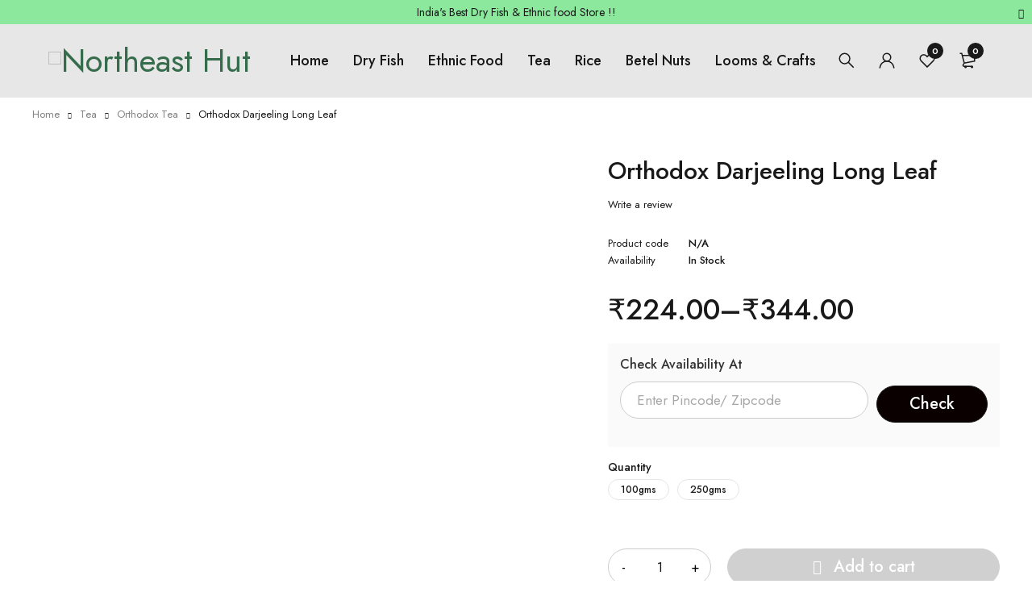

--- FILE ---
content_type: text/html; charset=UTF-8
request_url: https://northeasthut.in/product/orthodox-darjeeling-long-leaf/
body_size: 49613
content:
<!DOCTYPE html>
<html dir="ltr" lang="en-US"
	prefix="og: https://ogp.me/ns#" >
<head>
		<meta charset="UTF-8" />

	<meta name="viewport" content="width=device-width, initial-scale=1.0, maximum-scale=1" />

	<link rel="profile" href="//gmpg.org/xfn/11" />
				<link rel="shortcut icon" href="https://northeasthut.in/wp-content/uploads/2022/11/n-hut-icon-transparent-backgrd-copy-e1668574015199.png" />
						<script>document.documentElement.className = document.documentElement.className + ' yes-js js_active js'</script>
				<title>Orthodox Darjeeling Long Leaf - Northeasthut</title>

		<!-- All in One SEO 4.2.7.1 - aioseo.com -->
		<meta name="description" content="Quick Overview This is a vegetarian product. Package contain Assam Orthodox Darjeeling Long Leaf, Packet available in 100 grms &amp; 250 grms Our products contain no added preservatives or any other chemical additives. Clean product preserved through traditional method, well packed. Ready to consume, Store in an dry place, air tight Container do not refrigerate" />
		<meta name="robots" content="max-image-preview:large" />
		<link rel="canonical" href="https://northeasthut.in/product/orthodox-darjeeling-long-leaf/" />
		<meta name="generator" content="All in One SEO (AIOSEO) 4.2.7.1 " />
		<meta property="og:locale" content="en_US" />
		<meta property="og:site_name" content="Northeasthut -" />
		<meta property="og:type" content="article" />
		<meta property="og:title" content="Orthodox Darjeeling Long Leaf - Northeasthut" />
		<meta property="og:description" content="Quick Overview This is a vegetarian product. Package contain Assam Orthodox Darjeeling Long Leaf, Packet available in 100 grms &amp; 250 grms Our products contain no added preservatives or any other chemical additives. Clean product preserved through traditional method, well packed. Ready to consume, Store in an dry place, air tight Container do not refrigerate" />
		<meta property="og:url" content="https://northeasthut.in/product/orthodox-darjeeling-long-leaf/" />
		<meta property="article:published_time" content="2022-12-04T04:03:48+00:00" />
		<meta property="article:modified_time" content="2025-06-21T12:25:55+00:00" />
		<meta name="twitter:card" content="summary_large_image" />
		<meta name="twitter:title" content="Orthodox Darjeeling Long Leaf - Northeasthut" />
		<meta name="twitter:description" content="Quick Overview This is a vegetarian product. Package contain Assam Orthodox Darjeeling Long Leaf, Packet available in 100 grms &amp; 250 grms Our products contain no added preservatives or any other chemical additives. Clean product preserved through traditional method, well packed. Ready to consume, Store in an dry place, air tight Container do not refrigerate" />
		<script type="application/ld+json" class="aioseo-schema">
			{"@context":"https:\/\/schema.org","@graph":[{"@type":"BreadcrumbList","@id":"https:\/\/northeasthut.in\/product\/orthodox-darjeeling-long-leaf\/#breadcrumblist","itemListElement":[{"@type":"ListItem","@id":"https:\/\/northeasthut.in\/#listItem","position":1,"item":{"@type":"WebPage","@id":"https:\/\/northeasthut.in\/","name":"Home","description":"Bestsellers Dry Fish Shop Now New Arrival Rice Shop Now New Arrival Ethnic Food Shop Now Bestsellers Looms Shop Now New Arrival Craft Shop Now Bestsellers Betel Nuts Shop Now Bestsellers CTC Tea Shop Now New Arrival Flavour Tea Shop Now Bestsellers Orthodox Tea Shop Now Featured products New-10% Quick viewCompare Wishlist Add to cart","url":"https:\/\/northeasthut.in\/"},"nextItem":"https:\/\/northeasthut.in\/product\/orthodox-darjeeling-long-leaf\/#listItem"},{"@type":"ListItem","@id":"https:\/\/northeasthut.in\/product\/orthodox-darjeeling-long-leaf\/#listItem","position":2,"item":{"@type":"WebPage","@id":"https:\/\/northeasthut.in\/product\/orthodox-darjeeling-long-leaf\/","name":"Orthodox Darjeeling Long Leaf","description":"Quick Overview This is a vegetarian product. Package contain Assam Orthodox Darjeeling Long Leaf, Packet available in 100 grms & 250 grms Our products contain no added preservatives or any other chemical additives. Clean product preserved through traditional method, well packed. Ready to consume, Store in an dry place, air tight Container do not refrigerate","url":"https:\/\/northeasthut.in\/product\/orthodox-darjeeling-long-leaf\/"},"previousItem":"https:\/\/northeasthut.in\/#listItem"}]},{"@type":"ItemPage","@id":"https:\/\/northeasthut.in\/product\/orthodox-darjeeling-long-leaf\/#itempage","url":"https:\/\/northeasthut.in\/product\/orthodox-darjeeling-long-leaf\/","name":"Orthodox Darjeeling Long Leaf - Northeasthut","description":"Quick Overview This is a vegetarian product. Package contain Assam Orthodox Darjeeling Long Leaf, Packet available in 100 grms & 250 grms Our products contain no added preservatives or any other chemical additives. Clean product preserved through traditional method, well packed. Ready to consume, Store in an dry place, air tight Container do not refrigerate","inLanguage":"en-US","isPartOf":{"@id":"https:\/\/northeasthut.in\/#website"},"breadcrumb":{"@id":"https:\/\/northeasthut.in\/product\/orthodox-darjeeling-long-leaf\/#breadcrumblist"},"author":"https:\/\/northeasthut.in\/author\/northeasthut\/#author","creator":"https:\/\/northeasthut.in\/author\/northeasthut\/#author","image":{"@type":"ImageObject","url":"https:\/\/northeasthut.in\/wp-content\/uploads\/2022\/12\/DARJEELING-LONG-LEAF.jpg","@id":"https:\/\/northeasthut.in\/#mainImage","width":500,"height":500},"primaryImageOfPage":{"@id":"https:\/\/northeasthut.in\/product\/orthodox-darjeeling-long-leaf\/#mainImage"},"datePublished":"2022-12-04T04:03:48+00:00","dateModified":"2025-06-21T12:25:55+00:00"},{"@type":"Organization","@id":"https:\/\/northeasthut.in\/#organization","name":"Northeasthut","url":"https:\/\/northeasthut.in\/"},{"@type":"WebSite","@id":"https:\/\/northeasthut.in\/#website","url":"https:\/\/northeasthut.in\/","name":"Northeasthut","inLanguage":"en-US","publisher":{"@id":"https:\/\/northeasthut.in\/#organization"}}]}
		</script>
		<!-- All in One SEO -->

<link rel='dns-prefetch' href='//www.googletagmanager.com' />
<link rel='dns-prefetch' href='//fonts.googleapis.com' />
<link rel='preconnect' href='https://fonts.gstatic.com' crossorigin />
<link rel="alternate" type="application/rss+xml" title="Northeasthut &raquo; Feed" href="https://northeasthut.in/feed/" />
<link rel="alternate" type="application/rss+xml" title="Northeasthut &raquo; Comments Feed" href="https://northeasthut.in/comments/feed/" />
<link rel="alternate" type="application/rss+xml" title="Northeasthut &raquo; Orthodox Darjeeling Long Leaf Comments Feed" href="https://northeasthut.in/product/orthodox-darjeeling-long-leaf/feed/" />
		<!-- This site uses the Google Analytics by MonsterInsights plugin v8.10.1 - Using Analytics tracking - https://www.monsterinsights.com/ -->
		<!-- Note: MonsterInsights is not currently configured on this site. The site owner needs to authenticate with Google Analytics in the MonsterInsights settings panel. -->
					<!-- No UA code set -->
				<!-- / Google Analytics by MonsterInsights -->
		<script type="text/javascript">
window._wpemojiSettings = {"baseUrl":"https:\/\/s.w.org\/images\/core\/emoji\/14.0.0\/72x72\/","ext":".png","svgUrl":"https:\/\/s.w.org\/images\/core\/emoji\/14.0.0\/svg\/","svgExt":".svg","source":{"concatemoji":"https:\/\/northeasthut.in\/wp-includes\/js\/wp-emoji-release.min.js?ver=6.1.1"}};
/*! This file is auto-generated */
!function(e,a,t){var n,r,o,i=a.createElement("canvas"),p=i.getContext&&i.getContext("2d");function s(e,t){var a=String.fromCharCode,e=(p.clearRect(0,0,i.width,i.height),p.fillText(a.apply(this,e),0,0),i.toDataURL());return p.clearRect(0,0,i.width,i.height),p.fillText(a.apply(this,t),0,0),e===i.toDataURL()}function c(e){var t=a.createElement("script");t.src=e,t.defer=t.type="text/javascript",a.getElementsByTagName("head")[0].appendChild(t)}for(o=Array("flag","emoji"),t.supports={everything:!0,everythingExceptFlag:!0},r=0;r<o.length;r++)t.supports[o[r]]=function(e){if(p&&p.fillText)switch(p.textBaseline="top",p.font="600 32px Arial",e){case"flag":return s([127987,65039,8205,9895,65039],[127987,65039,8203,9895,65039])?!1:!s([55356,56826,55356,56819],[55356,56826,8203,55356,56819])&&!s([55356,57332,56128,56423,56128,56418,56128,56421,56128,56430,56128,56423,56128,56447],[55356,57332,8203,56128,56423,8203,56128,56418,8203,56128,56421,8203,56128,56430,8203,56128,56423,8203,56128,56447]);case"emoji":return!s([129777,127995,8205,129778,127999],[129777,127995,8203,129778,127999])}return!1}(o[r]),t.supports.everything=t.supports.everything&&t.supports[o[r]],"flag"!==o[r]&&(t.supports.everythingExceptFlag=t.supports.everythingExceptFlag&&t.supports[o[r]]);t.supports.everythingExceptFlag=t.supports.everythingExceptFlag&&!t.supports.flag,t.DOMReady=!1,t.readyCallback=function(){t.DOMReady=!0},t.supports.everything||(n=function(){t.readyCallback()},a.addEventListener?(a.addEventListener("DOMContentLoaded",n,!1),e.addEventListener("load",n,!1)):(e.attachEvent("onload",n),a.attachEvent("onreadystatechange",function(){"complete"===a.readyState&&t.readyCallback()})),(e=t.source||{}).concatemoji?c(e.concatemoji):e.wpemoji&&e.twemoji&&(c(e.twemoji),c(e.wpemoji)))}(window,document,window._wpemojiSettings);
</script>
<style type="text/css">
img.wp-smiley,
img.emoji {
	display: inline !important;
	border: none !important;
	box-shadow: none !important;
	height: 1em !important;
	width: 1em !important;
	margin: 0 0.07em !important;
	vertical-align: -0.1em !important;
	background: none !important;
	padding: 0 !important;
}
</style>
	
<link rel='stylesheet' id='wp-block-library-css' href='https://northeasthut.in/wp-includes/css/dist/block-library/style.min.css?ver=6.1.1' type='text/css' media='all' />
<link rel='stylesheet' id='wc-blocks-vendors-style-css' href='https://northeasthut.in/wp-content/plugins/woocommerce/packages/woocommerce-blocks/build/wc-blocks-vendors-style.css?ver=8.7.5' type='text/css' media='all' />
<link rel='stylesheet' id='wc-blocks-style-css' href='https://northeasthut.in/wp-content/plugins/woocommerce/packages/woocommerce-blocks/build/wc-blocks-style.css?ver=8.7.5' type='text/css' media='all' />
<link rel='stylesheet' id='jquery-selectBox-css' href='https://northeasthut.in/wp-content/plugins/yith-woocommerce-wishlist/assets/css/jquery.selectBox.css?ver=1.2.0' type='text/css' media='all' />
<link rel='stylesheet' id='yith-wcwl-font-awesome-css' href='https://northeasthut.in/wp-content/plugins/yith-woocommerce-wishlist/assets/css/font-awesome.css?ver=4.7.0' type='text/css' media='all' />
<link rel='stylesheet' id='woocommerce_prettyPhoto_css-css' href='//northeasthut.in/wp-content/plugins/woocommerce/assets/css/prettyPhoto.css?ver=3.1.6' type='text/css' media='all' />
<link rel='stylesheet' id='yith-wcwl-main-css' href='https://northeasthut.in/wp-content/plugins/yith-woocommerce-wishlist/assets/css/style.css?ver=3.14.0' type='text/css' media='all' />
<style id='yith-wcwl-main-inline-css' type='text/css'>
.yith-wcwl-share li a{color: #FFFFFF;}.yith-wcwl-share li a:hover{color: #FFFFFF;}.yith-wcwl-share a.facebook{background: #39599E; background-color: #39599E;}.yith-wcwl-share a.facebook:hover{background: #39599E; background-color: #39599E;}.yith-wcwl-share a.twitter{background: #45AFE2; background-color: #45AFE2;}.yith-wcwl-share a.twitter:hover{background: #39599E; background-color: #39599E;}.yith-wcwl-share a.pinterest{background: #AB2E31; background-color: #AB2E31;}.yith-wcwl-share a.pinterest:hover{background: #39599E; background-color: #39599E;}.yith-wcwl-share a.email{background: #FBB102; background-color: #FBB102;}.yith-wcwl-share a.email:hover{background: #39599E; background-color: #39599E;}.yith-wcwl-share a.whatsapp{background: #00A901; background-color: #00A901;}.yith-wcwl-share a.whatsapp:hover{background: #39599E; background-color: #39599E;}
</style>
<link rel='stylesheet' id='classic-theme-styles-css' href='https://northeasthut.in/wp-includes/css/classic-themes.min.css?ver=1' type='text/css' media='all' />
<style id='global-styles-inline-css' type='text/css'>
body{--wp--preset--color--black: #000000;--wp--preset--color--cyan-bluish-gray: #abb8c3;--wp--preset--color--white: #ffffff;--wp--preset--color--pale-pink: #f78da7;--wp--preset--color--vivid-red: #cf2e2e;--wp--preset--color--luminous-vivid-orange: #ff6900;--wp--preset--color--luminous-vivid-amber: #fcb900;--wp--preset--color--light-green-cyan: #7bdcb5;--wp--preset--color--vivid-green-cyan: #00d084;--wp--preset--color--pale-cyan-blue: #8ed1fc;--wp--preset--color--vivid-cyan-blue: #0693e3;--wp--preset--color--vivid-purple: #9b51e0;--wp--preset--gradient--vivid-cyan-blue-to-vivid-purple: linear-gradient(135deg,rgba(6,147,227,1) 0%,rgb(155,81,224) 100%);--wp--preset--gradient--light-green-cyan-to-vivid-green-cyan: linear-gradient(135deg,rgb(122,220,180) 0%,rgb(0,208,130) 100%);--wp--preset--gradient--luminous-vivid-amber-to-luminous-vivid-orange: linear-gradient(135deg,rgba(252,185,0,1) 0%,rgba(255,105,0,1) 100%);--wp--preset--gradient--luminous-vivid-orange-to-vivid-red: linear-gradient(135deg,rgba(255,105,0,1) 0%,rgb(207,46,46) 100%);--wp--preset--gradient--very-light-gray-to-cyan-bluish-gray: linear-gradient(135deg,rgb(238,238,238) 0%,rgb(169,184,195) 100%);--wp--preset--gradient--cool-to-warm-spectrum: linear-gradient(135deg,rgb(74,234,220) 0%,rgb(151,120,209) 20%,rgb(207,42,186) 40%,rgb(238,44,130) 60%,rgb(251,105,98) 80%,rgb(254,248,76) 100%);--wp--preset--gradient--blush-light-purple: linear-gradient(135deg,rgb(255,206,236) 0%,rgb(152,150,240) 100%);--wp--preset--gradient--blush-bordeaux: linear-gradient(135deg,rgb(254,205,165) 0%,rgb(254,45,45) 50%,rgb(107,0,62) 100%);--wp--preset--gradient--luminous-dusk: linear-gradient(135deg,rgb(255,203,112) 0%,rgb(199,81,192) 50%,rgb(65,88,208) 100%);--wp--preset--gradient--pale-ocean: linear-gradient(135deg,rgb(255,245,203) 0%,rgb(182,227,212) 50%,rgb(51,167,181) 100%);--wp--preset--gradient--electric-grass: linear-gradient(135deg,rgb(202,248,128) 0%,rgb(113,206,126) 100%);--wp--preset--gradient--midnight: linear-gradient(135deg,rgb(2,3,129) 0%,rgb(40,116,252) 100%);--wp--preset--duotone--dark-grayscale: url('#wp-duotone-dark-grayscale');--wp--preset--duotone--grayscale: url('#wp-duotone-grayscale');--wp--preset--duotone--purple-yellow: url('#wp-duotone-purple-yellow');--wp--preset--duotone--blue-red: url('#wp-duotone-blue-red');--wp--preset--duotone--midnight: url('#wp-duotone-midnight');--wp--preset--duotone--magenta-yellow: url('#wp-duotone-magenta-yellow');--wp--preset--duotone--purple-green: url('#wp-duotone-purple-green');--wp--preset--duotone--blue-orange: url('#wp-duotone-blue-orange');--wp--preset--font-size--small: 13px;--wp--preset--font-size--medium: 20px;--wp--preset--font-size--large: 36px;--wp--preset--font-size--x-large: 42px;--wp--preset--spacing--20: 0.44rem;--wp--preset--spacing--30: 0.67rem;--wp--preset--spacing--40: 1rem;--wp--preset--spacing--50: 1.5rem;--wp--preset--spacing--60: 2.25rem;--wp--preset--spacing--70: 3.38rem;--wp--preset--spacing--80: 5.06rem;}:where(.is-layout-flex){gap: 0.5em;}body .is-layout-flow > .alignleft{float: left;margin-inline-start: 0;margin-inline-end: 2em;}body .is-layout-flow > .alignright{float: right;margin-inline-start: 2em;margin-inline-end: 0;}body .is-layout-flow > .aligncenter{margin-left: auto !important;margin-right: auto !important;}body .is-layout-constrained > .alignleft{float: left;margin-inline-start: 0;margin-inline-end: 2em;}body .is-layout-constrained > .alignright{float: right;margin-inline-start: 2em;margin-inline-end: 0;}body .is-layout-constrained > .aligncenter{margin-left: auto !important;margin-right: auto !important;}body .is-layout-constrained > :where(:not(.alignleft):not(.alignright):not(.alignfull)){max-width: var(--wp--style--global--content-size);margin-left: auto !important;margin-right: auto !important;}body .is-layout-constrained > .alignwide{max-width: var(--wp--style--global--wide-size);}body .is-layout-flex{display: flex;}body .is-layout-flex{flex-wrap: wrap;align-items: center;}body .is-layout-flex > *{margin: 0;}:where(.wp-block-columns.is-layout-flex){gap: 2em;}.has-black-color{color: var(--wp--preset--color--black) !important;}.has-cyan-bluish-gray-color{color: var(--wp--preset--color--cyan-bluish-gray) !important;}.has-white-color{color: var(--wp--preset--color--white) !important;}.has-pale-pink-color{color: var(--wp--preset--color--pale-pink) !important;}.has-vivid-red-color{color: var(--wp--preset--color--vivid-red) !important;}.has-luminous-vivid-orange-color{color: var(--wp--preset--color--luminous-vivid-orange) !important;}.has-luminous-vivid-amber-color{color: var(--wp--preset--color--luminous-vivid-amber) !important;}.has-light-green-cyan-color{color: var(--wp--preset--color--light-green-cyan) !important;}.has-vivid-green-cyan-color{color: var(--wp--preset--color--vivid-green-cyan) !important;}.has-pale-cyan-blue-color{color: var(--wp--preset--color--pale-cyan-blue) !important;}.has-vivid-cyan-blue-color{color: var(--wp--preset--color--vivid-cyan-blue) !important;}.has-vivid-purple-color{color: var(--wp--preset--color--vivid-purple) !important;}.has-black-background-color{background-color: var(--wp--preset--color--black) !important;}.has-cyan-bluish-gray-background-color{background-color: var(--wp--preset--color--cyan-bluish-gray) !important;}.has-white-background-color{background-color: var(--wp--preset--color--white) !important;}.has-pale-pink-background-color{background-color: var(--wp--preset--color--pale-pink) !important;}.has-vivid-red-background-color{background-color: var(--wp--preset--color--vivid-red) !important;}.has-luminous-vivid-orange-background-color{background-color: var(--wp--preset--color--luminous-vivid-orange) !important;}.has-luminous-vivid-amber-background-color{background-color: var(--wp--preset--color--luminous-vivid-amber) !important;}.has-light-green-cyan-background-color{background-color: var(--wp--preset--color--light-green-cyan) !important;}.has-vivid-green-cyan-background-color{background-color: var(--wp--preset--color--vivid-green-cyan) !important;}.has-pale-cyan-blue-background-color{background-color: var(--wp--preset--color--pale-cyan-blue) !important;}.has-vivid-cyan-blue-background-color{background-color: var(--wp--preset--color--vivid-cyan-blue) !important;}.has-vivid-purple-background-color{background-color: var(--wp--preset--color--vivid-purple) !important;}.has-black-border-color{border-color: var(--wp--preset--color--black) !important;}.has-cyan-bluish-gray-border-color{border-color: var(--wp--preset--color--cyan-bluish-gray) !important;}.has-white-border-color{border-color: var(--wp--preset--color--white) !important;}.has-pale-pink-border-color{border-color: var(--wp--preset--color--pale-pink) !important;}.has-vivid-red-border-color{border-color: var(--wp--preset--color--vivid-red) !important;}.has-luminous-vivid-orange-border-color{border-color: var(--wp--preset--color--luminous-vivid-orange) !important;}.has-luminous-vivid-amber-border-color{border-color: var(--wp--preset--color--luminous-vivid-amber) !important;}.has-light-green-cyan-border-color{border-color: var(--wp--preset--color--light-green-cyan) !important;}.has-vivid-green-cyan-border-color{border-color: var(--wp--preset--color--vivid-green-cyan) !important;}.has-pale-cyan-blue-border-color{border-color: var(--wp--preset--color--pale-cyan-blue) !important;}.has-vivid-cyan-blue-border-color{border-color: var(--wp--preset--color--vivid-cyan-blue) !important;}.has-vivid-purple-border-color{border-color: var(--wp--preset--color--vivid-purple) !important;}.has-vivid-cyan-blue-to-vivid-purple-gradient-background{background: var(--wp--preset--gradient--vivid-cyan-blue-to-vivid-purple) !important;}.has-light-green-cyan-to-vivid-green-cyan-gradient-background{background: var(--wp--preset--gradient--light-green-cyan-to-vivid-green-cyan) !important;}.has-luminous-vivid-amber-to-luminous-vivid-orange-gradient-background{background: var(--wp--preset--gradient--luminous-vivid-amber-to-luminous-vivid-orange) !important;}.has-luminous-vivid-orange-to-vivid-red-gradient-background{background: var(--wp--preset--gradient--luminous-vivid-orange-to-vivid-red) !important;}.has-very-light-gray-to-cyan-bluish-gray-gradient-background{background: var(--wp--preset--gradient--very-light-gray-to-cyan-bluish-gray) !important;}.has-cool-to-warm-spectrum-gradient-background{background: var(--wp--preset--gradient--cool-to-warm-spectrum) !important;}.has-blush-light-purple-gradient-background{background: var(--wp--preset--gradient--blush-light-purple) !important;}.has-blush-bordeaux-gradient-background{background: var(--wp--preset--gradient--blush-bordeaux) !important;}.has-luminous-dusk-gradient-background{background: var(--wp--preset--gradient--luminous-dusk) !important;}.has-pale-ocean-gradient-background{background: var(--wp--preset--gradient--pale-ocean) !important;}.has-electric-grass-gradient-background{background: var(--wp--preset--gradient--electric-grass) !important;}.has-midnight-gradient-background{background: var(--wp--preset--gradient--midnight) !important;}.has-small-font-size{font-size: var(--wp--preset--font-size--small) !important;}.has-medium-font-size{font-size: var(--wp--preset--font-size--medium) !important;}.has-large-font-size{font-size: var(--wp--preset--font-size--large) !important;}.has-x-large-font-size{font-size: var(--wp--preset--font-size--x-large) !important;}
.wp-block-navigation a:where(:not(.wp-element-button)){color: inherit;}
:where(.wp-block-columns.is-layout-flex){gap: 2em;}
.wp-block-pullquote{font-size: 1.5em;line-height: 1.6;}
</style>
<link rel='stylesheet' id='contact-form-7-css' href='https://northeasthut.in/wp-content/plugins/contact-form-7/includes/css/styles.css?ver=5.6.4' type='text/css' media='all' />
<style id='extendify-gutenberg-patterns-and-templates-utilities-inline-css' type='text/css'>
.ext-absolute {
  position: absolute !important;
}

.ext-relative {
  position: relative !important;
}

.ext-top-base {
  top: var(--wp--style--block-gap, 1.75rem) !important;
}

.ext-top-lg {
  top: var(--extendify--spacing--large, 3rem) !important;
}

.ext--top-base {
  top: calc(var(--wp--style--block-gap, 1.75rem) * -1) !important;
}

.ext--top-lg {
  top: calc(var(--extendify--spacing--large, 3rem) * -1) !important;
}

.ext-right-base {
  right: var(--wp--style--block-gap, 1.75rem) !important;
}

.ext-right-lg {
  right: var(--extendify--spacing--large, 3rem) !important;
}

.ext--right-base {
  right: calc(var(--wp--style--block-gap, 1.75rem) * -1) !important;
}

.ext--right-lg {
  right: calc(var(--extendify--spacing--large, 3rem) * -1) !important;
}

.ext-bottom-base {
  bottom: var(--wp--style--block-gap, 1.75rem) !important;
}

.ext-bottom-lg {
  bottom: var(--extendify--spacing--large, 3rem) !important;
}

.ext--bottom-base {
  bottom: calc(var(--wp--style--block-gap, 1.75rem) * -1) !important;
}

.ext--bottom-lg {
  bottom: calc(var(--extendify--spacing--large, 3rem) * -1) !important;
}

.ext-left-base {
  left: var(--wp--style--block-gap, 1.75rem) !important;
}

.ext-left-lg {
  left: var(--extendify--spacing--large, 3rem) !important;
}

.ext--left-base {
  left: calc(var(--wp--style--block-gap, 1.75rem) * -1) !important;
}

.ext--left-lg {
  left: calc(var(--extendify--spacing--large, 3rem) * -1) !important;
}

.ext-order-1 {
  order: 1 !important;
}

.ext-order-2 {
  order: 2 !important;
}

.ext-col-auto {
  grid-column: auto !important;
}

.ext-col-span-1 {
  grid-column: span 1 / span 1 !important;
}

.ext-col-span-2 {
  grid-column: span 2 / span 2 !important;
}

.ext-col-span-3 {
  grid-column: span 3 / span 3 !important;
}

.ext-col-span-4 {
  grid-column: span 4 / span 4 !important;
}

.ext-col-span-5 {
  grid-column: span 5 / span 5 !important;
}

.ext-col-span-6 {
  grid-column: span 6 / span 6 !important;
}

.ext-col-span-7 {
  grid-column: span 7 / span 7 !important;
}

.ext-col-span-8 {
  grid-column: span 8 / span 8 !important;
}

.ext-col-span-9 {
  grid-column: span 9 / span 9 !important;
}

.ext-col-span-10 {
  grid-column: span 10 / span 10 !important;
}

.ext-col-span-11 {
  grid-column: span 11 / span 11 !important;
}

.ext-col-span-12 {
  grid-column: span 12 / span 12 !important;
}

.ext-col-span-full {
  grid-column: 1 / -1 !important;
}

.ext-col-start-1 {
  grid-column-start: 1 !important;
}

.ext-col-start-2 {
  grid-column-start: 2 !important;
}

.ext-col-start-3 {
  grid-column-start: 3 !important;
}

.ext-col-start-4 {
  grid-column-start: 4 !important;
}

.ext-col-start-5 {
  grid-column-start: 5 !important;
}

.ext-col-start-6 {
  grid-column-start: 6 !important;
}

.ext-col-start-7 {
  grid-column-start: 7 !important;
}

.ext-col-start-8 {
  grid-column-start: 8 !important;
}

.ext-col-start-9 {
  grid-column-start: 9 !important;
}

.ext-col-start-10 {
  grid-column-start: 10 !important;
}

.ext-col-start-11 {
  grid-column-start: 11 !important;
}

.ext-col-start-12 {
  grid-column-start: 12 !important;
}

.ext-col-start-13 {
  grid-column-start: 13 !important;
}

.ext-col-start-auto {
  grid-column-start: auto !important;
}

.ext-col-end-1 {
  grid-column-end: 1 !important;
}

.ext-col-end-2 {
  grid-column-end: 2 !important;
}

.ext-col-end-3 {
  grid-column-end: 3 !important;
}

.ext-col-end-4 {
  grid-column-end: 4 !important;
}

.ext-col-end-5 {
  grid-column-end: 5 !important;
}

.ext-col-end-6 {
  grid-column-end: 6 !important;
}

.ext-col-end-7 {
  grid-column-end: 7 !important;
}

.ext-col-end-8 {
  grid-column-end: 8 !important;
}

.ext-col-end-9 {
  grid-column-end: 9 !important;
}

.ext-col-end-10 {
  grid-column-end: 10 !important;
}

.ext-col-end-11 {
  grid-column-end: 11 !important;
}

.ext-col-end-12 {
  grid-column-end: 12 !important;
}

.ext-col-end-13 {
  grid-column-end: 13 !important;
}

.ext-col-end-auto {
  grid-column-end: auto !important;
}

.ext-row-auto {
  grid-row: auto !important;
}

.ext-row-span-1 {
  grid-row: span 1 / span 1 !important;
}

.ext-row-span-2 {
  grid-row: span 2 / span 2 !important;
}

.ext-row-span-3 {
  grid-row: span 3 / span 3 !important;
}

.ext-row-span-4 {
  grid-row: span 4 / span 4 !important;
}

.ext-row-span-5 {
  grid-row: span 5 / span 5 !important;
}

.ext-row-span-6 {
  grid-row: span 6 / span 6 !important;
}

.ext-row-span-full {
  grid-row: 1 / -1 !important;
}

.ext-row-start-1 {
  grid-row-start: 1 !important;
}

.ext-row-start-2 {
  grid-row-start: 2 !important;
}

.ext-row-start-3 {
  grid-row-start: 3 !important;
}

.ext-row-start-4 {
  grid-row-start: 4 !important;
}

.ext-row-start-5 {
  grid-row-start: 5 !important;
}

.ext-row-start-6 {
  grid-row-start: 6 !important;
}

.ext-row-start-7 {
  grid-row-start: 7 !important;
}

.ext-row-start-auto {
  grid-row-start: auto !important;
}

.ext-row-end-1 {
  grid-row-end: 1 !important;
}

.ext-row-end-2 {
  grid-row-end: 2 !important;
}

.ext-row-end-3 {
  grid-row-end: 3 !important;
}

.ext-row-end-4 {
  grid-row-end: 4 !important;
}

.ext-row-end-5 {
  grid-row-end: 5 !important;
}

.ext-row-end-6 {
  grid-row-end: 6 !important;
}

.ext-row-end-7 {
  grid-row-end: 7 !important;
}

.ext-row-end-auto {
  grid-row-end: auto !important;
}

.ext-m-0:not([style*="margin"]) {
  margin: 0 !important;
}

.ext-m-auto:not([style*="margin"]) {
  margin: auto !important;
}

.ext-m-base:not([style*="margin"]) {
  margin: var(--wp--style--block-gap, 1.75rem) !important;
}

.ext-m-lg:not([style*="margin"]) {
  margin: var(--extendify--spacing--large, 3rem) !important;
}

.ext--m-base:not([style*="margin"]) {
  margin: calc(var(--wp--style--block-gap, 1.75rem) * -1) !important;
}

.ext--m-lg:not([style*="margin"]) {
  margin: calc(var(--extendify--spacing--large, 3rem) * -1) !important;
}

.ext-mx-0:not([style*="margin"]) {
  margin-left: 0 !important;
  margin-right: 0 !important;
}

.ext-mx-auto:not([style*="margin"]) {
  margin-left: auto !important;
  margin-right: auto !important;
}

.ext-mx-base:not([style*="margin"]) {
  margin-left: var(--wp--style--block-gap, 1.75rem) !important;
  margin-right: var(--wp--style--block-gap, 1.75rem) !important;
}

.ext-mx-lg:not([style*="margin"]) {
  margin-left: var(--extendify--spacing--large, 3rem) !important;
  margin-right: var(--extendify--spacing--large, 3rem) !important;
}

.ext--mx-base:not([style*="margin"]) {
  margin-left: calc(var(--wp--style--block-gap, 1.75rem) * -1) !important;
  margin-right: calc(var(--wp--style--block-gap, 1.75rem) * -1) !important;
}

.ext--mx-lg:not([style*="margin"]) {
  margin-left: calc(var(--extendify--spacing--large, 3rem) * -1) !important;
  margin-right: calc(var(--extendify--spacing--large, 3rem) * -1) !important;
}

.ext-my-0:not([style*="margin"]) {
  margin-top: 0 !important;
  margin-bottom: 0 !important;
}

.ext-my-auto:not([style*="margin"]) {
  margin-top: auto !important;
  margin-bottom: auto !important;
}

.ext-my-base:not([style*="margin"]) {
  margin-top: var(--wp--style--block-gap, 1.75rem) !important;
  margin-bottom: var(--wp--style--block-gap, 1.75rem) !important;
}

.ext-my-lg:not([style*="margin"]) {
  margin-top: var(--extendify--spacing--large, 3rem) !important;
  margin-bottom: var(--extendify--spacing--large, 3rem) !important;
}

.ext--my-base:not([style*="margin"]) {
  margin-top: calc(var(--wp--style--block-gap, 1.75rem) * -1) !important;
  margin-bottom: calc(var(--wp--style--block-gap, 1.75rem) * -1) !important;
}

.ext--my-lg:not([style*="margin"]) {
  margin-top: calc(var(--extendify--spacing--large, 3rem) * -1) !important;
  margin-bottom: calc(var(--extendify--spacing--large, 3rem) * -1) !important;
}

.ext-mt-0:not([style*="margin"]) {
  margin-top: 0 !important;
}

.ext-mt-auto:not([style*="margin"]) {
  margin-top: auto !important;
}

.ext-mt-base:not([style*="margin"]) {
  margin-top: var(--wp--style--block-gap, 1.75rem) !important;
}

.ext-mt-lg:not([style*="margin"]) {
  margin-top: var(--extendify--spacing--large, 3rem) !important;
}

.ext--mt-base:not([style*="margin"]) {
  margin-top: calc(var(--wp--style--block-gap, 1.75rem) * -1) !important;
}

.ext--mt-lg:not([style*="margin"]) {
  margin-top: calc(var(--extendify--spacing--large, 3rem) * -1) !important;
}

.ext-mr-0:not([style*="margin"]) {
  margin-right: 0 !important;
}

.ext-mr-auto:not([style*="margin"]) {
  margin-right: auto !important;
}

.ext-mr-base:not([style*="margin"]) {
  margin-right: var(--wp--style--block-gap, 1.75rem) !important;
}

.ext-mr-lg:not([style*="margin"]) {
  margin-right: var(--extendify--spacing--large, 3rem) !important;
}

.ext--mr-base:not([style*="margin"]) {
  margin-right: calc(var(--wp--style--block-gap, 1.75rem) * -1) !important;
}

.ext--mr-lg:not([style*="margin"]) {
  margin-right: calc(var(--extendify--spacing--large, 3rem) * -1) !important;
}

.ext-mb-0:not([style*="margin"]) {
  margin-bottom: 0 !important;
}

.ext-mb-auto:not([style*="margin"]) {
  margin-bottom: auto !important;
}

.ext-mb-base:not([style*="margin"]) {
  margin-bottom: var(--wp--style--block-gap, 1.75rem) !important;
}

.ext-mb-lg:not([style*="margin"]) {
  margin-bottom: var(--extendify--spacing--large, 3rem) !important;
}

.ext--mb-base:not([style*="margin"]) {
  margin-bottom: calc(var(--wp--style--block-gap, 1.75rem) * -1) !important;
}

.ext--mb-lg:not([style*="margin"]) {
  margin-bottom: calc(var(--extendify--spacing--large, 3rem) * -1) !important;
}

.ext-ml-0:not([style*="margin"]) {
  margin-left: 0 !important;
}

.ext-ml-auto:not([style*="margin"]) {
  margin-left: auto !important;
}

.ext-ml-base:not([style*="margin"]) {
  margin-left: var(--wp--style--block-gap, 1.75rem) !important;
}

.ext-ml-lg:not([style*="margin"]) {
  margin-left: var(--extendify--spacing--large, 3rem) !important;
}

.ext--ml-base:not([style*="margin"]) {
  margin-left: calc(var(--wp--style--block-gap, 1.75rem) * -1) !important;
}

.ext--ml-lg:not([style*="margin"]) {
  margin-left: calc(var(--extendify--spacing--large, 3rem) * -1) !important;
}

.ext-block {
  display: block !important;
}

.ext-inline-block {
  display: inline-block !important;
}

.ext-inline {
  display: inline !important;
}

.ext-flex {
  display: flex !important;
}

.ext-inline-flex {
  display: inline-flex !important;
}

.ext-grid {
  display: grid !important;
}

.ext-inline-grid {
  display: inline-grid !important;
}

.ext-hidden {
  display: none !important;
}

.ext-w-auto {
  width: auto !important;
}

.ext-w-full {
  width: 100% !important;
}

.ext-max-w-full {
  max-width: 100% !important;
}

.ext-flex-1 {
  flex: 1 1 0% !important;
}

.ext-flex-auto {
  flex: 1 1 auto !important;
}

.ext-flex-initial {
  flex: 0 1 auto !important;
}

.ext-flex-none {
  flex: none !important;
}

.ext-flex-shrink-0 {
  flex-shrink: 0 !important;
}

.ext-flex-shrink {
  flex-shrink: 1 !important;
}

.ext-flex-grow-0 {
  flex-grow: 0 !important;
}

.ext-flex-grow {
  flex-grow: 1 !important;
}

.ext-list-none {
  list-style-type: none !important;
}

.ext-grid-cols-1 {
  grid-template-columns: repeat(1, minmax(0, 1fr)) !important;
}

.ext-grid-cols-2 {
  grid-template-columns: repeat(2, minmax(0, 1fr)) !important;
}

.ext-grid-cols-3 {
  grid-template-columns: repeat(3, minmax(0, 1fr)) !important;
}

.ext-grid-cols-4 {
  grid-template-columns: repeat(4, minmax(0, 1fr)) !important;
}

.ext-grid-cols-5 {
  grid-template-columns: repeat(5, minmax(0, 1fr)) !important;
}

.ext-grid-cols-6 {
  grid-template-columns: repeat(6, minmax(0, 1fr)) !important;
}

.ext-grid-cols-7 {
  grid-template-columns: repeat(7, minmax(0, 1fr)) !important;
}

.ext-grid-cols-8 {
  grid-template-columns: repeat(8, minmax(0, 1fr)) !important;
}

.ext-grid-cols-9 {
  grid-template-columns: repeat(9, minmax(0, 1fr)) !important;
}

.ext-grid-cols-10 {
  grid-template-columns: repeat(10, minmax(0, 1fr)) !important;
}

.ext-grid-cols-11 {
  grid-template-columns: repeat(11, minmax(0, 1fr)) !important;
}

.ext-grid-cols-12 {
  grid-template-columns: repeat(12, minmax(0, 1fr)) !important;
}

.ext-grid-cols-none {
  grid-template-columns: none !important;
}

.ext-grid-rows-1 {
  grid-template-rows: repeat(1, minmax(0, 1fr)) !important;
}

.ext-grid-rows-2 {
  grid-template-rows: repeat(2, minmax(0, 1fr)) !important;
}

.ext-grid-rows-3 {
  grid-template-rows: repeat(3, minmax(0, 1fr)) !important;
}

.ext-grid-rows-4 {
  grid-template-rows: repeat(4, minmax(0, 1fr)) !important;
}

.ext-grid-rows-5 {
  grid-template-rows: repeat(5, minmax(0, 1fr)) !important;
}

.ext-grid-rows-6 {
  grid-template-rows: repeat(6, minmax(0, 1fr)) !important;
}

.ext-grid-rows-none {
  grid-template-rows: none !important;
}

.ext-flex-row {
  flex-direction: row !important;
}

.ext-flex-row-reverse {
  flex-direction: row-reverse !important;
}

.ext-flex-col {
  flex-direction: column !important;
}

.ext-flex-col-reverse {
  flex-direction: column-reverse !important;
}

.ext-flex-wrap {
  flex-wrap: wrap !important;
}

.ext-flex-wrap-reverse {
  flex-wrap: wrap-reverse !important;
}

.ext-flex-nowrap {
  flex-wrap: nowrap !important;
}

.ext-items-start {
  align-items: flex-start !important;
}

.ext-items-end {
  align-items: flex-end !important;
}

.ext-items-center {
  align-items: center !important;
}

.ext-items-baseline {
  align-items: baseline !important;
}

.ext-items-stretch {
  align-items: stretch !important;
}

.ext-justify-start {
  justify-content: flex-start !important;
}

.ext-justify-end {
  justify-content: flex-end !important;
}

.ext-justify-center {
  justify-content: center !important;
}

.ext-justify-between {
  justify-content: space-between !important;
}

.ext-justify-around {
  justify-content: space-around !important;
}

.ext-justify-evenly {
  justify-content: space-evenly !important;
}

.ext-justify-items-start {
  justify-items: start !important;
}

.ext-justify-items-end {
  justify-items: end !important;
}

.ext-justify-items-center {
  justify-items: center !important;
}

.ext-justify-items-stretch {
  justify-items: stretch !important;
}

.ext-gap-0 {
  gap: 0 !important;
}

.ext-gap-base {
  gap: var(--wp--style--block-gap, 1.75rem) !important;
}

.ext-gap-lg {
  gap: var(--extendify--spacing--large, 3rem) !important;
}

.ext-gap-x-0 {
  -moz-column-gap: 0 !important;
       column-gap: 0 !important;
}

.ext-gap-x-base {
  -moz-column-gap: var(--wp--style--block-gap, 1.75rem) !important;
       column-gap: var(--wp--style--block-gap, 1.75rem) !important;
}

.ext-gap-x-lg {
  -moz-column-gap: var(--extendify--spacing--large, 3rem) !important;
       column-gap: var(--extendify--spacing--large, 3rem) !important;
}

.ext-gap-y-0 {
  row-gap: 0 !important;
}

.ext-gap-y-base {
  row-gap: var(--wp--style--block-gap, 1.75rem) !important;
}

.ext-gap-y-lg {
  row-gap: var(--extendify--spacing--large, 3rem) !important;
}

.ext-justify-self-auto {
  justify-self: auto !important;
}

.ext-justify-self-start {
  justify-self: start !important;
}

.ext-justify-self-end {
  justify-self: end !important;
}

.ext-justify-self-center {
  justify-self: center !important;
}

.ext-justify-self-stretch {
  justify-self: stretch !important;
}

.ext-rounded-none {
  border-radius: 0px !important;
}

.ext-rounded-full {
  border-radius: 9999px !important;
}

.ext-rounded-t-none {
  border-top-left-radius: 0px !important;
  border-top-right-radius: 0px !important;
}

.ext-rounded-t-full {
  border-top-left-radius: 9999px !important;
  border-top-right-radius: 9999px !important;
}

.ext-rounded-r-none {
  border-top-right-radius: 0px !important;
  border-bottom-right-radius: 0px !important;
}

.ext-rounded-r-full {
  border-top-right-radius: 9999px !important;
  border-bottom-right-radius: 9999px !important;
}

.ext-rounded-b-none {
  border-bottom-right-radius: 0px !important;
  border-bottom-left-radius: 0px !important;
}

.ext-rounded-b-full {
  border-bottom-right-radius: 9999px !important;
  border-bottom-left-radius: 9999px !important;
}

.ext-rounded-l-none {
  border-top-left-radius: 0px !important;
  border-bottom-left-radius: 0px !important;
}

.ext-rounded-l-full {
  border-top-left-radius: 9999px !important;
  border-bottom-left-radius: 9999px !important;
}

.ext-rounded-tl-none {
  border-top-left-radius: 0px !important;
}

.ext-rounded-tl-full {
  border-top-left-radius: 9999px !important;
}

.ext-rounded-tr-none {
  border-top-right-radius: 0px !important;
}

.ext-rounded-tr-full {
  border-top-right-radius: 9999px !important;
}

.ext-rounded-br-none {
  border-bottom-right-radius: 0px !important;
}

.ext-rounded-br-full {
  border-bottom-right-radius: 9999px !important;
}

.ext-rounded-bl-none {
  border-bottom-left-radius: 0px !important;
}

.ext-rounded-bl-full {
  border-bottom-left-radius: 9999px !important;
}

.ext-border-0 {
  border-width: 0px !important;
}

.ext-border-t-0 {
  border-top-width: 0px !important;
}

.ext-border-r-0 {
  border-right-width: 0px !important;
}

.ext-border-b-0 {
  border-bottom-width: 0px !important;
}

.ext-border-l-0 {
  border-left-width: 0px !important;
}

.ext-p-0:not([style*="padding"]) {
  padding: 0 !important;
}

.ext-p-base:not([style*="padding"]) {
  padding: var(--wp--style--block-gap, 1.75rem) !important;
}

.ext-p-lg:not([style*="padding"]) {
  padding: var(--extendify--spacing--large, 3rem) !important;
}

.ext-px-0:not([style*="padding"]) {
  padding-left: 0 !important;
  padding-right: 0 !important;
}

.ext-px-base:not([style*="padding"]) {
  padding-left: var(--wp--style--block-gap, 1.75rem) !important;
  padding-right: var(--wp--style--block-gap, 1.75rem) !important;
}

.ext-px-lg:not([style*="padding"]) {
  padding-left: var(--extendify--spacing--large, 3rem) !important;
  padding-right: var(--extendify--spacing--large, 3rem) !important;
}

.ext-py-0:not([style*="padding"]) {
  padding-top: 0 !important;
  padding-bottom: 0 !important;
}

.ext-py-base:not([style*="padding"]) {
  padding-top: var(--wp--style--block-gap, 1.75rem) !important;
  padding-bottom: var(--wp--style--block-gap, 1.75rem) !important;
}

.ext-py-lg:not([style*="padding"]) {
  padding-top: var(--extendify--spacing--large, 3rem) !important;
  padding-bottom: var(--extendify--spacing--large, 3rem) !important;
}

.ext-pt-0:not([style*="padding"]) {
  padding-top: 0 !important;
}

.ext-pt-base:not([style*="padding"]) {
  padding-top: var(--wp--style--block-gap, 1.75rem) !important;
}

.ext-pt-lg:not([style*="padding"]) {
  padding-top: var(--extendify--spacing--large, 3rem) !important;
}

.ext-pr-0:not([style*="padding"]) {
  padding-right: 0 !important;
}

.ext-pr-base:not([style*="padding"]) {
  padding-right: var(--wp--style--block-gap, 1.75rem) !important;
}

.ext-pr-lg:not([style*="padding"]) {
  padding-right: var(--extendify--spacing--large, 3rem) !important;
}

.ext-pb-0:not([style*="padding"]) {
  padding-bottom: 0 !important;
}

.ext-pb-base:not([style*="padding"]) {
  padding-bottom: var(--wp--style--block-gap, 1.75rem) !important;
}

.ext-pb-lg:not([style*="padding"]) {
  padding-bottom: var(--extendify--spacing--large, 3rem) !important;
}

.ext-pl-0:not([style*="padding"]) {
  padding-left: 0 !important;
}

.ext-pl-base:not([style*="padding"]) {
  padding-left: var(--wp--style--block-gap, 1.75rem) !important;
}

.ext-pl-lg:not([style*="padding"]) {
  padding-left: var(--extendify--spacing--large, 3rem) !important;
}

.ext-text-left {
  text-align: left !important;
}

.ext-text-center {
  text-align: center !important;
}

.ext-text-right {
  text-align: right !important;
}

.ext-leading-none {
  line-height: 1 !important;
}

.ext-leading-tight {
  line-height: 1.25 !important;
}

.ext-leading-snug {
  line-height: 1.375 !important;
}

.ext-leading-normal {
  line-height: 1.5 !important;
}

.ext-leading-relaxed {
  line-height: 1.625 !important;
}

.ext-leading-loose {
  line-height: 2 !important;
}

.ext-aspect-square img {
  aspect-ratio: 1 / 1 !important;
  -o-object-fit: cover !important;
     object-fit: cover !important;
}

.ext-aspect-landscape img {
  aspect-ratio: 4 / 3 !important;
  -o-object-fit: cover !important;
     object-fit: cover !important;
}

.ext-aspect-landscape-wide img {
  aspect-ratio: 16 / 9 !important;
  -o-object-fit: cover !important;
     object-fit: cover !important;
}

.ext-aspect-portrait img {
  aspect-ratio: 3 / 4 !important;
  -o-object-fit: cover !important;
     object-fit: cover !important;
}

.ext-aspect-square .components-resizable-box__container,
.ext-aspect-landscape .components-resizable-box__container,
.ext-aspect-landscape-wide .components-resizable-box__container,
.ext-aspect-portrait .components-resizable-box__container {
  height: auto !important;
}

.clip-path--rhombus img {
  -webkit-clip-path: polygon(15% 6%, 80% 29%, 84% 93%, 23% 69%) !important;
          clip-path: polygon(15% 6%, 80% 29%, 84% 93%, 23% 69%) !important;
}

.clip-path--diamond img {
  -webkit-clip-path: polygon(5% 29%, 60% 2%, 91% 64%, 36% 89%) !important;
          clip-path: polygon(5% 29%, 60% 2%, 91% 64%, 36% 89%) !important;
}

.clip-path--rhombus-alt img {
  -webkit-clip-path: polygon(14% 9%, 85% 24%, 91% 89%, 19% 76%) !important;
          clip-path: polygon(14% 9%, 85% 24%, 91% 89%, 19% 76%) !important;
}

/*
The .ext utility is a top-level class that we use to target contents within our patterns.
We use it here to ensure columns blocks display well across themes.
*/

.wp-block-columns[class*="fullwidth-cols"] {
  /* no suggestion */
  margin-bottom: unset !important;
}

.wp-block-column.editor\:pointer-events-none {
  /* no suggestion */
  margin-top: 0 !important;
  margin-bottom: 0 !important;
}

.is-root-container.block-editor-block-list__layout
    > [data-align="full"]:not(:first-of-type)
    > .wp-block-column.editor\:pointer-events-none,
.is-root-container.block-editor-block-list__layout
    > [data-align="wide"]
    > .wp-block-column.editor\:pointer-events-none {
  /* no suggestion */
  margin-top: calc(-1 * var(--wp--style--block-gap, 28px)) !important;
}

.is-root-container.block-editor-block-list__layout
    > [data-align="full"]:not(:first-of-type)
    > .ext-my-0,
.is-root-container.block-editor-block-list__layout
    > [data-align="wide"]
    > .ext-my-0:not([style*="margin"]) {
  /* no suggestion */
  margin-top: calc(-1 * var(--wp--style--block-gap, 28px)) !important;
}

/* Some popular themes use padding instead of core margin for columns; remove it */

.ext .wp-block-columns .wp-block-column[style*="padding"] {
  /* no suggestion */
  padding-left: 0 !important;
  padding-right: 0 !important;
}

/* Some popular themes add double spacing between columns; remove it */

.ext
    .wp-block-columns
    + .wp-block-columns:not([class*="mt-"]):not([class*="my-"]):not([style*="margin"]) {
  /* no suggestion */
  margin-top: 0 !important;
}

[class*="fullwidth-cols"] .wp-block-column:first-child,
[class*="fullwidth-cols"] .wp-block-group:first-child {
  /* no suggestion */
}

[class*="fullwidth-cols"] .wp-block-column:first-child, [class*="fullwidth-cols"] .wp-block-group:first-child {
  margin-top: 0 !important;
}

[class*="fullwidth-cols"] .wp-block-column:last-child,
[class*="fullwidth-cols"] .wp-block-group:last-child {
  /* no suggestion */
}

[class*="fullwidth-cols"] .wp-block-column:last-child, [class*="fullwidth-cols"] .wp-block-group:last-child {
  margin-bottom: 0 !important;
}

[class*="fullwidth-cols"] .wp-block-column:first-child > * {
  /* no suggestion */
  margin-top: 0 !important;
}

[class*="fullwidth-cols"] .wp-block-column > *:first-child {
  /* no suggestion */
  margin-top: 0 !important;
}

[class*="fullwidth-cols"] .wp-block-column > *:last-child {
  /* no suggestion */
  margin-bottom: 0 !important;
}

.ext .is-not-stacked-on-mobile .wp-block-column {
  /* no suggestion */
  margin-bottom: 0 !important;
}

/* Add base margin bottom to all columns */

.wp-block-columns[class*="fullwidth-cols"]:not(.is-not-stacked-on-mobile)
    > .wp-block-column:not(:last-child) {
  /* no suggestion */
  margin-bottom: var(--wp--style--block-gap, 1.75rem) !important;
}

@media (min-width: 782px) {
  .wp-block-columns[class*="fullwidth-cols"]:not(.is-not-stacked-on-mobile)
        > .wp-block-column:not(:last-child) {
    /* no suggestion */
    margin-bottom: 0 !important;
  }
}

/* Remove margin bottom from "not-stacked" columns */

.wp-block-columns[class*="fullwidth-cols"].is-not-stacked-on-mobile
    > .wp-block-column {
  /* no suggestion */
  margin-bottom: 0 !important;
}

@media (min-width: 600px) and (max-width: 781px) {
  .wp-block-columns[class*="fullwidth-cols"]:not(.is-not-stacked-on-mobile)
        > .wp-block-column:nth-child(even) {
    /* no suggestion */
    margin-left: var(--wp--style--block-gap, 2em) !important;
  }
}

/*
    The `tablet:fullwidth-cols` and `desktop:fullwidth-cols` utilities are used
    to counter the core/columns responsive for at our breakpoints.
*/

@media (max-width: 781px) {
  .tablet\:fullwidth-cols.wp-block-columns:not(.is-not-stacked-on-mobile) {
    flex-wrap: wrap !important;
  }

  .tablet\:fullwidth-cols.wp-block-columns:not(.is-not-stacked-on-mobile)
        > .wp-block-column {
    margin-left: 0 !important;
  }

  .tablet\:fullwidth-cols.wp-block-columns:not(.is-not-stacked-on-mobile)
        > .wp-block-column:not([style*="margin"]) {
    /* no suggestion */
    margin-left: 0 !important;
  }

  .tablet\:fullwidth-cols.wp-block-columns:not(.is-not-stacked-on-mobile)
        > .wp-block-column {
    flex-basis: 100% !important; /* Required to negate core/columns flex-basis */
  }
}

@media (max-width: 1079px) {
  .desktop\:fullwidth-cols.wp-block-columns:not(.is-not-stacked-on-mobile) {
    flex-wrap: wrap !important;
  }

  .desktop\:fullwidth-cols.wp-block-columns:not(.is-not-stacked-on-mobile)
        > .wp-block-column {
    margin-left: 0 !important;
  }

  .desktop\:fullwidth-cols.wp-block-columns:not(.is-not-stacked-on-mobile)
        > .wp-block-column:not([style*="margin"]) {
    /* no suggestion */
    margin-left: 0 !important;
  }

  .desktop\:fullwidth-cols.wp-block-columns:not(.is-not-stacked-on-mobile)
        > .wp-block-column {
    flex-basis: 100% !important; /* Required to negate core/columns flex-basis */
  }

  .desktop\:fullwidth-cols.wp-block-columns:not(.is-not-stacked-on-mobile)
        > .wp-block-column:not(:last-child) {
    margin-bottom: var(--wp--style--block-gap, 1.75rem) !important;
  }
}

.direction-rtl {
  direction: rtl !important;
}

.direction-ltr {
  direction: ltr !important;
}

/* Use "is-style-" prefix to support adding this style to the core/list block */

.is-style-inline-list {
  padding-left: 0 !important;
}

.is-style-inline-list li {
  /* no suggestion */
  list-style-type: none !important;
}

@media (min-width: 782px) {
  .is-style-inline-list li {
    margin-right: var(--wp--style--block-gap, 1.75rem) !important;
    display: inline !important;
  }
}

.is-style-inline-list li:first-child {
  /* no suggestion */
}

@media (min-width: 782px) {
  .is-style-inline-list li:first-child {
    margin-left: 0 !important;
  }
}

.is-style-inline-list li:last-child {
  /* no suggestion */
}

@media (min-width: 782px) {
  .is-style-inline-list li:last-child {
    margin-right: 0 !important;
  }
}

.bring-to-front {
  position: relative !important;
  z-index: 10 !important;
}

.text-stroke {
  -webkit-text-stroke-width: var(
        --wp--custom--typography--text-stroke-width,
        2px
    ) !important;
  -webkit-text-stroke-color: var(--wp--preset--color--background) !important;
}

.text-stroke--primary {
  -webkit-text-stroke-width: var(
        --wp--custom--typography--text-stroke-width,
        2px
    ) !important;
  -webkit-text-stroke-color: var(--wp--preset--color--primary) !important;
}

.text-stroke--secondary {
  -webkit-text-stroke-width: var(
        --wp--custom--typography--text-stroke-width,
        2px
    ) !important;
  -webkit-text-stroke-color: var(--wp--preset--color--secondary) !important;
}

.editor\:no-caption .block-editor-rich-text__editable {
  display: none !important;
}

.editor\:no-inserter > .block-list-appender,
.editor\:no-inserter .wp-block-group__inner-container > .block-list-appender {
  display: none !important;
}

.editor\:no-inserter .wp-block-cover__inner-container > .block-list-appender {
  display: none !important;
}

.editor\:no-inserter .wp-block-column:not(.is-selected) > .block-list-appender {
  display: none !important;
}

.editor\:no-resize .components-resizable-box__handle::after,
.editor\:no-resize .components-resizable-box__side-handle::before,
.editor\:no-resize .components-resizable-box__handle {
  display: none !important;
  pointer-events: none !important;
}

.editor\:no-resize .components-resizable-box__container {
  display: block !important;
}

.editor\:pointer-events-none {
  pointer-events: none !important;
}

.is-style-angled {
  /* no suggestion */
  align-items: center !important;
  justify-content: flex-end !important;
}

.ext .is-style-angled > [class*="_inner-container"] {
  align-items: center !important;
}

.is-style-angled .wp-block-cover__image-background,
.is-style-angled .wp-block-cover__video-background {
  /* no suggestion */
  -webkit-clip-path: polygon(0 0, 30% 0%, 50% 100%, 0% 100%) !important;
          clip-path: polygon(0 0, 30% 0%, 50% 100%, 0% 100%) !important;
  z-index: 1 !important;
}

@media (min-width: 782px) {
  .is-style-angled .wp-block-cover__image-background,
    .is-style-angled .wp-block-cover__video-background {
    /* no suggestion */
    -webkit-clip-path: polygon(0 0, 55% 0%, 65% 100%, 0% 100%) !important;
            clip-path: polygon(0 0, 55% 0%, 65% 100%, 0% 100%) !important;
  }
}

.has-foreground-color {
  /* no suggestion */
  color: var(--wp--preset--color--foreground, #000) !important;
}

.has-foreground-background-color {
  /* no suggestion */
  background-color: var(--wp--preset--color--foreground, #000) !important;
}

.has-background-color {
  /* no suggestion */
  color: var(--wp--preset--color--background, #fff) !important;
}

.has-background-background-color {
  /* no suggestion */
  background-color: var(--wp--preset--color--background, #fff) !important;
}

.has-primary-color {
  /* no suggestion */
  color: var(--wp--preset--color--primary, #4b5563) !important;
}

.has-primary-background-color {
  /* no suggestion */
  background-color: var(--wp--preset--color--primary, #4b5563) !important;
}

.has-secondary-color {
  /* no suggestion */
  color: var(--wp--preset--color--secondary, #9ca3af) !important;
}

.has-secondary-background-color {
  /* no suggestion */
  background-color: var(--wp--preset--color--secondary, #9ca3af) !important;
}

/* Ensure themes that target specific elements use the right colors */

.ext.has-text-color p,
.ext.has-text-color h1,
.ext.has-text-color h2,
.ext.has-text-color h3,
.ext.has-text-color h4,
.ext.has-text-color h5,
.ext.has-text-color h6 {
  /* no suggestion */
  color: currentColor !important;
}

.has-white-color {
  /* no suggestion */
  color: var(--wp--preset--color--white, #fff) !important;
}

.has-black-color {
  /* no suggestion */
  color: var(--wp--preset--color--black, #000) !important;
}

.has-ext-foreground-background-color {
  /* no suggestion */
  background-color: var(
        --wp--preset--color--foreground,
        var(--wp--preset--color--black, #000)
    ) !important;
}

.has-ext-primary-background-color {
  /* no suggestion */
  background-color: var(
        --wp--preset--color--primary,
        var(--wp--preset--color--cyan-bluish-gray, #000)
    ) !important;
}

/* Fix button borders with specified background colors */

.wp-block-button__link.has-black-background-color {
  /* no suggestion */
  border-color: var(--wp--preset--color--black, #000) !important;
}

.wp-block-button__link.has-white-background-color {
  /* no suggestion */
  border-color: var(--wp--preset--color--white, #fff) !important;
}

.has-ext-small-font-size {
  /* no suggestion */
  font-size: var(--wp--preset--font-size--ext-small) !important;
}

.has-ext-medium-font-size {
  /* no suggestion */
  font-size: var(--wp--preset--font-size--ext-medium) !important;
}

.has-ext-large-font-size {
  /* no suggestion */
  font-size: var(--wp--preset--font-size--ext-large) !important;
  line-height: 1.2 !important;
}

.has-ext-x-large-font-size {
  /* no suggestion */
  font-size: var(--wp--preset--font-size--ext-x-large) !important;
  line-height: 1 !important;
}

.has-ext-xx-large-font-size {
  /* no suggestion */
  font-size: var(--wp--preset--font-size--ext-xx-large) !important;
  line-height: 1 !important;
}

/* Line height */

.has-ext-x-large-font-size:not([style*="line-height"]) {
  /* no suggestion */
  line-height: 1.1 !important;
}

.has-ext-xx-large-font-size:not([style*="line-height"]) {
  /* no suggestion */
  line-height: 1.1 !important;
}

.ext .wp-block-group > * {
  /* Line height */
  margin-top: 0 !important;
  margin-bottom: 0 !important;
}

.ext .wp-block-group > * + * {
  margin-top: var(--wp--style--block-gap, 1.75rem) !important;
  margin-bottom: 0 !important;
}

.ext h2 {
  margin-top: var(--wp--style--block-gap, 1.75rem) !important;
  margin-bottom: var(--wp--style--block-gap, 1.75rem) !important;
}

.has-ext-x-large-font-size + p,
.has-ext-x-large-font-size + h3 {
  margin-top: 0.5rem !important;
}

.ext .wp-block-buttons > .wp-block-button.wp-block-button__width-25 {
  width: calc(25% - var(--wp--style--block-gap, 0.5em) * 0.75) !important;
  min-width: 12rem !important;
}

/* Classic themes use an inner [class*="_inner-container"] that our utilities cannot directly target, so we need to do so with a few */

.ext .ext-grid > [class*="_inner-container"] {
  /* no suggestion */
  display: grid !important;
}

/* Unhinge grid for container blocks in classic themes, and < 5.9 */

.ext > [class*="_inner-container"] > .ext-grid:not([class*="columns"]),
.ext
    > [class*="_inner-container"]
    > .wp-block
    > .ext-grid:not([class*="columns"]) {
  /* no suggestion */
  display: initial !important;
}

/* Grid Columns */

.ext .ext-grid-cols-1 > [class*="_inner-container"] {
  /* no suggestion */
  grid-template-columns: repeat(1, minmax(0, 1fr)) !important;
}

.ext .ext-grid-cols-2 > [class*="_inner-container"] {
  /* no suggestion */
  grid-template-columns: repeat(2, minmax(0, 1fr)) !important;
}

.ext .ext-grid-cols-3 > [class*="_inner-container"] {
  /* no suggestion */
  grid-template-columns: repeat(3, minmax(0, 1fr)) !important;
}

.ext .ext-grid-cols-4 > [class*="_inner-container"] {
  /* no suggestion */
  grid-template-columns: repeat(4, minmax(0, 1fr)) !important;
}

.ext .ext-grid-cols-5 > [class*="_inner-container"] {
  /* no suggestion */
  grid-template-columns: repeat(5, minmax(0, 1fr)) !important;
}

.ext .ext-grid-cols-6 > [class*="_inner-container"] {
  /* no suggestion */
  grid-template-columns: repeat(6, minmax(0, 1fr)) !important;
}

.ext .ext-grid-cols-7 > [class*="_inner-container"] {
  /* no suggestion */
  grid-template-columns: repeat(7, minmax(0, 1fr)) !important;
}

.ext .ext-grid-cols-8 > [class*="_inner-container"] {
  /* no suggestion */
  grid-template-columns: repeat(8, minmax(0, 1fr)) !important;
}

.ext .ext-grid-cols-9 > [class*="_inner-container"] {
  /* no suggestion */
  grid-template-columns: repeat(9, minmax(0, 1fr)) !important;
}

.ext .ext-grid-cols-10 > [class*="_inner-container"] {
  /* no suggestion */
  grid-template-columns: repeat(10, minmax(0, 1fr)) !important;
}

.ext .ext-grid-cols-11 > [class*="_inner-container"] {
  /* no suggestion */
  grid-template-columns: repeat(11, minmax(0, 1fr)) !important;
}

.ext .ext-grid-cols-12 > [class*="_inner-container"] {
  /* no suggestion */
  grid-template-columns: repeat(12, minmax(0, 1fr)) !important;
}

.ext .ext-grid-cols-13 > [class*="_inner-container"] {
  /* no suggestion */
  grid-template-columns: repeat(13, minmax(0, 1fr)) !important;
}

.ext .ext-grid-cols-none > [class*="_inner-container"] {
  /* no suggestion */
  grid-template-columns: none !important;
}

/* Grid Rows */

.ext .ext-grid-rows-1 > [class*="_inner-container"] {
  /* no suggestion */
  grid-template-rows: repeat(1, minmax(0, 1fr)) !important;
}

.ext .ext-grid-rows-2 > [class*="_inner-container"] {
  /* no suggestion */
  grid-template-rows: repeat(2, minmax(0, 1fr)) !important;
}

.ext .ext-grid-rows-3 > [class*="_inner-container"] {
  /* no suggestion */
  grid-template-rows: repeat(3, minmax(0, 1fr)) !important;
}

.ext .ext-grid-rows-4 > [class*="_inner-container"] {
  /* no suggestion */
  grid-template-rows: repeat(4, minmax(0, 1fr)) !important;
}

.ext .ext-grid-rows-5 > [class*="_inner-container"] {
  /* no suggestion */
  grid-template-rows: repeat(5, minmax(0, 1fr)) !important;
}

.ext .ext-grid-rows-6 > [class*="_inner-container"] {
  /* no suggestion */
  grid-template-rows: repeat(6, minmax(0, 1fr)) !important;
}

.ext .ext-grid-rows-none > [class*="_inner-container"] {
  /* no suggestion */
  grid-template-rows: none !important;
}

/* Align */

.ext .ext-items-start > [class*="_inner-container"] {
  align-items: flex-start !important;
}

.ext .ext-items-end > [class*="_inner-container"] {
  align-items: flex-end !important;
}

.ext .ext-items-center > [class*="_inner-container"] {
  align-items: center !important;
}

.ext .ext-items-baseline > [class*="_inner-container"] {
  align-items: baseline !important;
}

.ext .ext-items-stretch > [class*="_inner-container"] {
  align-items: stretch !important;
}

.ext.wp-block-group > *:last-child {
  /* no suggestion */
  margin-bottom: 0 !important;
}

/* For <5.9 */

.ext .wp-block-group__inner-container {
  /* no suggestion */
  padding: 0 !important;
}

.ext.has-background {
  /* no suggestion */
  padding-left: var(--wp--style--block-gap, 1.75rem) !important;
  padding-right: var(--wp--style--block-gap, 1.75rem) !important;
}

/* Fallback for classic theme group blocks */

.ext *[class*="inner-container"] > .alignwide *[class*="inner-container"],
.ext
    *[class*="inner-container"]
    > [data-align="wide"]
    *[class*="inner-container"] {
  /* no suggestion */
  max-width: var(--responsive--alignwide-width, 120rem) !important;
}

.ext *[class*="inner-container"] > .alignwide *[class*="inner-container"] > *,
.ext
    *[class*="inner-container"]
    > [data-align="wide"]
    *[class*="inner-container"]
    > * {
  /* no suggestion */
}

.ext *[class*="inner-container"] > .alignwide *[class*="inner-container"] > *, .ext
    *[class*="inner-container"]
    > [data-align="wide"]
    *[class*="inner-container"]
    > * {
  max-width: 100% !important;
}

/* Ensure image block display is standardized */

.ext .wp-block-image {
  /* no suggestion */
  position: relative !important;
  text-align: center !important;
}

.ext .wp-block-image img {
  /* no suggestion */
  display: inline-block !important;
  vertical-align: middle !important;
}

body {
  /* no suggestion */
  /* We need to abstract this out of tailwind.config because clamp doesnt translate with negative margins */
  --extendify--spacing--large: var(
        --wp--custom--spacing--large,
        clamp(2em, 8vw, 8em)
    ) !important;
  /* Add pattern preset font sizes */
  --wp--preset--font-size--ext-small: 1rem !important;
  --wp--preset--font-size--ext-medium: 1.125rem !important;
  --wp--preset--font-size--ext-large: clamp(1.65rem, 3.5vw, 2.15rem) !important;
  --wp--preset--font-size--ext-x-large: clamp(3rem, 6vw, 4.75rem) !important;
  --wp--preset--font-size--ext-xx-large: clamp(3.25rem, 7.5vw, 5.75rem) !important;
  /* Fallbacks for pre 5.9 themes */
  --wp--preset--color--black: #000 !important;
  --wp--preset--color--white: #fff !important;
}

.ext * {
  box-sizing: border-box !important;
}

/* Astra: Remove spacer block visuals in the library */

.block-editor-block-preview__content-iframe
    .ext
    [data-type="core/spacer"]
    .components-resizable-box__container {
  /* no suggestion */
  background: transparent !important;
}

.block-editor-block-preview__content-iframe
    .ext
    [data-type="core/spacer"]
    .block-library-spacer__resize-container::before {
  /* no suggestion */
  display: none !important;
}

/* Twenty Twenty adds a lot of margin automatically to blocks. We only want our own margin added to our patterns. */

.ext .wp-block-group__inner-container figure.wp-block-gallery.alignfull {
  /* no suggestion */
  margin-top: unset !important;
  margin-bottom: unset !important;
}

/* Ensure no funky business is assigned to alignwide */

.ext .alignwide {
  /* no suggestion */
  margin-left: auto !important;
  margin-right: auto !important;
}

/* Negate blockGap being inappropriately assigned in the editor */

.is-root-container.block-editor-block-list__layout
    > [data-align="full"]:not(:first-of-type)
    > .ext-my-0,
.is-root-container.block-editor-block-list__layout
    > [data-align="wide"]
    > .ext-my-0:not([style*="margin"]) {
  /* no suggestion */
  margin-top: calc(-1 * var(--wp--style--block-gap, 28px)) !important;
}

/* Ensure vh content in previews looks taller */

.block-editor-block-preview__content-iframe .preview\:min-h-50 {
  /* no suggestion */
  min-height: 50vw !important;
}

.block-editor-block-preview__content-iframe .preview\:min-h-60 {
  /* no suggestion */
  min-height: 60vw !important;
}

.block-editor-block-preview__content-iframe .preview\:min-h-70 {
  /* no suggestion */
  min-height: 70vw !important;
}

.block-editor-block-preview__content-iframe .preview\:min-h-80 {
  /* no suggestion */
  min-height: 80vw !important;
}

.block-editor-block-preview__content-iframe .preview\:min-h-100 {
  /* no suggestion */
  min-height: 100vw !important;
}

/*  Removes excess margin when applied to the alignfull parent div in Block Themes */

.ext-mr-0.alignfull:not([style*="margin"]):not([style*="margin"]) {
  /* no suggestion */
  margin-right: 0 !important;
}

.ext-ml-0:not([style*="margin"]):not([style*="margin"]) {
  /* no suggestion */
  margin-left: 0 !important;
}

/*  Ensures fullwidth blocks display properly in the editor when margin is zeroed out */

.is-root-container
    .wp-block[data-align="full"]
    > .ext-mx-0:not([style*="margin"]):not([style*="margin"]) {
  /* no suggestion */
  margin-right: calc(1 * var(--wp--custom--spacing--outer, 0)) !important;
  margin-left: calc(1 * var(--wp--custom--spacing--outer, 0)) !important;
  overflow: hidden !important;
  width: unset !important;
}

@media (min-width: 782px) {
  .tablet\:ext-absolute {
    position: absolute !important;
  }

  .tablet\:ext-relative {
    position: relative !important;
  }

  .tablet\:ext-top-base {
    top: var(--wp--style--block-gap, 1.75rem) !important;
  }

  .tablet\:ext-top-lg {
    top: var(--extendify--spacing--large, 3rem) !important;
  }

  .tablet\:ext--top-base {
    top: calc(var(--wp--style--block-gap, 1.75rem) * -1) !important;
  }

  .tablet\:ext--top-lg {
    top: calc(var(--extendify--spacing--large, 3rem) * -1) !important;
  }

  .tablet\:ext-right-base {
    right: var(--wp--style--block-gap, 1.75rem) !important;
  }

  .tablet\:ext-right-lg {
    right: var(--extendify--spacing--large, 3rem) !important;
  }

  .tablet\:ext--right-base {
    right: calc(var(--wp--style--block-gap, 1.75rem) * -1) !important;
  }

  .tablet\:ext--right-lg {
    right: calc(var(--extendify--spacing--large, 3rem) * -1) !important;
  }

  .tablet\:ext-bottom-base {
    bottom: var(--wp--style--block-gap, 1.75rem) !important;
  }

  .tablet\:ext-bottom-lg {
    bottom: var(--extendify--spacing--large, 3rem) !important;
  }

  .tablet\:ext--bottom-base {
    bottom: calc(var(--wp--style--block-gap, 1.75rem) * -1) !important;
  }

  .tablet\:ext--bottom-lg {
    bottom: calc(var(--extendify--spacing--large, 3rem) * -1) !important;
  }

  .tablet\:ext-left-base {
    left: var(--wp--style--block-gap, 1.75rem) !important;
  }

  .tablet\:ext-left-lg {
    left: var(--extendify--spacing--large, 3rem) !important;
  }

  .tablet\:ext--left-base {
    left: calc(var(--wp--style--block-gap, 1.75rem) * -1) !important;
  }

  .tablet\:ext--left-lg {
    left: calc(var(--extendify--spacing--large, 3rem) * -1) !important;
  }

  .tablet\:ext-order-1 {
    order: 1 !important;
  }

  .tablet\:ext-order-2 {
    order: 2 !important;
  }

  .tablet\:ext-m-0:not([style*="margin"]) {
    margin: 0 !important;
  }

  .tablet\:ext-m-auto:not([style*="margin"]) {
    margin: auto !important;
  }

  .tablet\:ext-m-base:not([style*="margin"]) {
    margin: var(--wp--style--block-gap, 1.75rem) !important;
  }

  .tablet\:ext-m-lg:not([style*="margin"]) {
    margin: var(--extendify--spacing--large, 3rem) !important;
  }

  .tablet\:ext--m-base:not([style*="margin"]) {
    margin: calc(var(--wp--style--block-gap, 1.75rem) * -1) !important;
  }

  .tablet\:ext--m-lg:not([style*="margin"]) {
    margin: calc(var(--extendify--spacing--large, 3rem) * -1) !important;
  }

  .tablet\:ext-mx-0:not([style*="margin"]) {
    margin-left: 0 !important;
    margin-right: 0 !important;
  }

  .tablet\:ext-mx-auto:not([style*="margin"]) {
    margin-left: auto !important;
    margin-right: auto !important;
  }

  .tablet\:ext-mx-base:not([style*="margin"]) {
    margin-left: var(--wp--style--block-gap, 1.75rem) !important;
    margin-right: var(--wp--style--block-gap, 1.75rem) !important;
  }

  .tablet\:ext-mx-lg:not([style*="margin"]) {
    margin-left: var(--extendify--spacing--large, 3rem) !important;
    margin-right: var(--extendify--spacing--large, 3rem) !important;
  }

  .tablet\:ext--mx-base:not([style*="margin"]) {
    margin-left: calc(var(--wp--style--block-gap, 1.75rem) * -1) !important;
    margin-right: calc(var(--wp--style--block-gap, 1.75rem) * -1) !important;
  }

  .tablet\:ext--mx-lg:not([style*="margin"]) {
    margin-left: calc(var(--extendify--spacing--large, 3rem) * -1) !important;
    margin-right: calc(var(--extendify--spacing--large, 3rem) * -1) !important;
  }

  .tablet\:ext-my-0:not([style*="margin"]) {
    margin-top: 0 !important;
    margin-bottom: 0 !important;
  }

  .tablet\:ext-my-auto:not([style*="margin"]) {
    margin-top: auto !important;
    margin-bottom: auto !important;
  }

  .tablet\:ext-my-base:not([style*="margin"]) {
    margin-top: var(--wp--style--block-gap, 1.75rem) !important;
    margin-bottom: var(--wp--style--block-gap, 1.75rem) !important;
  }

  .tablet\:ext-my-lg:not([style*="margin"]) {
    margin-top: var(--extendify--spacing--large, 3rem) !important;
    margin-bottom: var(--extendify--spacing--large, 3rem) !important;
  }

  .tablet\:ext--my-base:not([style*="margin"]) {
    margin-top: calc(var(--wp--style--block-gap, 1.75rem) * -1) !important;
    margin-bottom: calc(var(--wp--style--block-gap, 1.75rem) * -1) !important;
  }

  .tablet\:ext--my-lg:not([style*="margin"]) {
    margin-top: calc(var(--extendify--spacing--large, 3rem) * -1) !important;
    margin-bottom: calc(var(--extendify--spacing--large, 3rem) * -1) !important;
  }

  .tablet\:ext-mt-0:not([style*="margin"]) {
    margin-top: 0 !important;
  }

  .tablet\:ext-mt-auto:not([style*="margin"]) {
    margin-top: auto !important;
  }

  .tablet\:ext-mt-base:not([style*="margin"]) {
    margin-top: var(--wp--style--block-gap, 1.75rem) !important;
  }

  .tablet\:ext-mt-lg:not([style*="margin"]) {
    margin-top: var(--extendify--spacing--large, 3rem) !important;
  }

  .tablet\:ext--mt-base:not([style*="margin"]) {
    margin-top: calc(var(--wp--style--block-gap, 1.75rem) * -1) !important;
  }

  .tablet\:ext--mt-lg:not([style*="margin"]) {
    margin-top: calc(var(--extendify--spacing--large, 3rem) * -1) !important;
  }

  .tablet\:ext-mr-0:not([style*="margin"]) {
    margin-right: 0 !important;
  }

  .tablet\:ext-mr-auto:not([style*="margin"]) {
    margin-right: auto !important;
  }

  .tablet\:ext-mr-base:not([style*="margin"]) {
    margin-right: var(--wp--style--block-gap, 1.75rem) !important;
  }

  .tablet\:ext-mr-lg:not([style*="margin"]) {
    margin-right: var(--extendify--spacing--large, 3rem) !important;
  }

  .tablet\:ext--mr-base:not([style*="margin"]) {
    margin-right: calc(var(--wp--style--block-gap, 1.75rem) * -1) !important;
  }

  .tablet\:ext--mr-lg:not([style*="margin"]) {
    margin-right: calc(var(--extendify--spacing--large, 3rem) * -1) !important;
  }

  .tablet\:ext-mb-0:not([style*="margin"]) {
    margin-bottom: 0 !important;
  }

  .tablet\:ext-mb-auto:not([style*="margin"]) {
    margin-bottom: auto !important;
  }

  .tablet\:ext-mb-base:not([style*="margin"]) {
    margin-bottom: var(--wp--style--block-gap, 1.75rem) !important;
  }

  .tablet\:ext-mb-lg:not([style*="margin"]) {
    margin-bottom: var(--extendify--spacing--large, 3rem) !important;
  }

  .tablet\:ext--mb-base:not([style*="margin"]) {
    margin-bottom: calc(var(--wp--style--block-gap, 1.75rem) * -1) !important;
  }

  .tablet\:ext--mb-lg:not([style*="margin"]) {
    margin-bottom: calc(var(--extendify--spacing--large, 3rem) * -1) !important;
  }

  .tablet\:ext-ml-0:not([style*="margin"]) {
    margin-left: 0 !important;
  }

  .tablet\:ext-ml-auto:not([style*="margin"]) {
    margin-left: auto !important;
  }

  .tablet\:ext-ml-base:not([style*="margin"]) {
    margin-left: var(--wp--style--block-gap, 1.75rem) !important;
  }

  .tablet\:ext-ml-lg:not([style*="margin"]) {
    margin-left: var(--extendify--spacing--large, 3rem) !important;
  }

  .tablet\:ext--ml-base:not([style*="margin"]) {
    margin-left: calc(var(--wp--style--block-gap, 1.75rem) * -1) !important;
  }

  .tablet\:ext--ml-lg:not([style*="margin"]) {
    margin-left: calc(var(--extendify--spacing--large, 3rem) * -1) !important;
  }

  .tablet\:ext-block {
    display: block !important;
  }

  .tablet\:ext-inline-block {
    display: inline-block !important;
  }

  .tablet\:ext-inline {
    display: inline !important;
  }

  .tablet\:ext-flex {
    display: flex !important;
  }

  .tablet\:ext-inline-flex {
    display: inline-flex !important;
  }

  .tablet\:ext-grid {
    display: grid !important;
  }

  .tablet\:ext-inline-grid {
    display: inline-grid !important;
  }

  .tablet\:ext-hidden {
    display: none !important;
  }

  .tablet\:ext-w-auto {
    width: auto !important;
  }

  .tablet\:ext-w-full {
    width: 100% !important;
  }

  .tablet\:ext-max-w-full {
    max-width: 100% !important;
  }

  .tablet\:ext-flex-1 {
    flex: 1 1 0% !important;
  }

  .tablet\:ext-flex-auto {
    flex: 1 1 auto !important;
  }

  .tablet\:ext-flex-initial {
    flex: 0 1 auto !important;
  }

  .tablet\:ext-flex-none {
    flex: none !important;
  }

  .tablet\:ext-flex-shrink-0 {
    flex-shrink: 0 !important;
  }

  .tablet\:ext-flex-shrink {
    flex-shrink: 1 !important;
  }

  .tablet\:ext-flex-grow-0 {
    flex-grow: 0 !important;
  }

  .tablet\:ext-flex-grow {
    flex-grow: 1 !important;
  }

  .tablet\:ext-list-none {
    list-style-type: none !important;
  }

  .tablet\:ext-grid-cols-1 {
    grid-template-columns: repeat(1, minmax(0, 1fr)) !important;
  }

  .tablet\:ext-grid-cols-2 {
    grid-template-columns: repeat(2, minmax(0, 1fr)) !important;
  }

  .tablet\:ext-grid-cols-3 {
    grid-template-columns: repeat(3, minmax(0, 1fr)) !important;
  }

  .tablet\:ext-grid-cols-4 {
    grid-template-columns: repeat(4, minmax(0, 1fr)) !important;
  }

  .tablet\:ext-grid-cols-5 {
    grid-template-columns: repeat(5, minmax(0, 1fr)) !important;
  }

  .tablet\:ext-grid-cols-6 {
    grid-template-columns: repeat(6, minmax(0, 1fr)) !important;
  }

  .tablet\:ext-grid-cols-7 {
    grid-template-columns: repeat(7, minmax(0, 1fr)) !important;
  }

  .tablet\:ext-grid-cols-8 {
    grid-template-columns: repeat(8, minmax(0, 1fr)) !important;
  }

  .tablet\:ext-grid-cols-9 {
    grid-template-columns: repeat(9, minmax(0, 1fr)) !important;
  }

  .tablet\:ext-grid-cols-10 {
    grid-template-columns: repeat(10, minmax(0, 1fr)) !important;
  }

  .tablet\:ext-grid-cols-11 {
    grid-template-columns: repeat(11, minmax(0, 1fr)) !important;
  }

  .tablet\:ext-grid-cols-12 {
    grid-template-columns: repeat(12, minmax(0, 1fr)) !important;
  }

  .tablet\:ext-grid-cols-none {
    grid-template-columns: none !important;
  }

  .tablet\:ext-flex-row {
    flex-direction: row !important;
  }

  .tablet\:ext-flex-row-reverse {
    flex-direction: row-reverse !important;
  }

  .tablet\:ext-flex-col {
    flex-direction: column !important;
  }

  .tablet\:ext-flex-col-reverse {
    flex-direction: column-reverse !important;
  }

  .tablet\:ext-flex-wrap {
    flex-wrap: wrap !important;
  }

  .tablet\:ext-flex-wrap-reverse {
    flex-wrap: wrap-reverse !important;
  }

  .tablet\:ext-flex-nowrap {
    flex-wrap: nowrap !important;
  }

  .tablet\:ext-items-start {
    align-items: flex-start !important;
  }

  .tablet\:ext-items-end {
    align-items: flex-end !important;
  }

  .tablet\:ext-items-center {
    align-items: center !important;
  }

  .tablet\:ext-items-baseline {
    align-items: baseline !important;
  }

  .tablet\:ext-items-stretch {
    align-items: stretch !important;
  }

  .tablet\:ext-justify-start {
    justify-content: flex-start !important;
  }

  .tablet\:ext-justify-end {
    justify-content: flex-end !important;
  }

  .tablet\:ext-justify-center {
    justify-content: center !important;
  }

  .tablet\:ext-justify-between {
    justify-content: space-between !important;
  }

  .tablet\:ext-justify-around {
    justify-content: space-around !important;
  }

  .tablet\:ext-justify-evenly {
    justify-content: space-evenly !important;
  }

  .tablet\:ext-justify-items-start {
    justify-items: start !important;
  }

  .tablet\:ext-justify-items-end {
    justify-items: end !important;
  }

  .tablet\:ext-justify-items-center {
    justify-items: center !important;
  }

  .tablet\:ext-justify-items-stretch {
    justify-items: stretch !important;
  }

  .tablet\:ext-justify-self-auto {
    justify-self: auto !important;
  }

  .tablet\:ext-justify-self-start {
    justify-self: start !important;
  }

  .tablet\:ext-justify-self-end {
    justify-self: end !important;
  }

  .tablet\:ext-justify-self-center {
    justify-self: center !important;
  }

  .tablet\:ext-justify-self-stretch {
    justify-self: stretch !important;
  }

  .tablet\:ext-p-0:not([style*="padding"]) {
    padding: 0 !important;
  }

  .tablet\:ext-p-base:not([style*="padding"]) {
    padding: var(--wp--style--block-gap, 1.75rem) !important;
  }

  .tablet\:ext-p-lg:not([style*="padding"]) {
    padding: var(--extendify--spacing--large, 3rem) !important;
  }

  .tablet\:ext-px-0:not([style*="padding"]) {
    padding-left: 0 !important;
    padding-right: 0 !important;
  }

  .tablet\:ext-px-base:not([style*="padding"]) {
    padding-left: var(--wp--style--block-gap, 1.75rem) !important;
    padding-right: var(--wp--style--block-gap, 1.75rem) !important;
  }

  .tablet\:ext-px-lg:not([style*="padding"]) {
    padding-left: var(--extendify--spacing--large, 3rem) !important;
    padding-right: var(--extendify--spacing--large, 3rem) !important;
  }

  .tablet\:ext-py-0:not([style*="padding"]) {
    padding-top: 0 !important;
    padding-bottom: 0 !important;
  }

  .tablet\:ext-py-base:not([style*="padding"]) {
    padding-top: var(--wp--style--block-gap, 1.75rem) !important;
    padding-bottom: var(--wp--style--block-gap, 1.75rem) !important;
  }

  .tablet\:ext-py-lg:not([style*="padding"]) {
    padding-top: var(--extendify--spacing--large, 3rem) !important;
    padding-bottom: var(--extendify--spacing--large, 3rem) !important;
  }

  .tablet\:ext-pt-0:not([style*="padding"]) {
    padding-top: 0 !important;
  }

  .tablet\:ext-pt-base:not([style*="padding"]) {
    padding-top: var(--wp--style--block-gap, 1.75rem) !important;
  }

  .tablet\:ext-pt-lg:not([style*="padding"]) {
    padding-top: var(--extendify--spacing--large, 3rem) !important;
  }

  .tablet\:ext-pr-0:not([style*="padding"]) {
    padding-right: 0 !important;
  }

  .tablet\:ext-pr-base:not([style*="padding"]) {
    padding-right: var(--wp--style--block-gap, 1.75rem) !important;
  }

  .tablet\:ext-pr-lg:not([style*="padding"]) {
    padding-right: var(--extendify--spacing--large, 3rem) !important;
  }

  .tablet\:ext-pb-0:not([style*="padding"]) {
    padding-bottom: 0 !important;
  }

  .tablet\:ext-pb-base:not([style*="padding"]) {
    padding-bottom: var(--wp--style--block-gap, 1.75rem) !important;
  }

  .tablet\:ext-pb-lg:not([style*="padding"]) {
    padding-bottom: var(--extendify--spacing--large, 3rem) !important;
  }

  .tablet\:ext-pl-0:not([style*="padding"]) {
    padding-left: 0 !important;
  }

  .tablet\:ext-pl-base:not([style*="padding"]) {
    padding-left: var(--wp--style--block-gap, 1.75rem) !important;
  }

  .tablet\:ext-pl-lg:not([style*="padding"]) {
    padding-left: var(--extendify--spacing--large, 3rem) !important;
  }

  .tablet\:ext-text-left {
    text-align: left !important;
  }

  .tablet\:ext-text-center {
    text-align: center !important;
  }

  .tablet\:ext-text-right {
    text-align: right !important;
  }
}

@media (min-width: 1080px) {
  .desktop\:ext-absolute {
    position: absolute !important;
  }

  .desktop\:ext-relative {
    position: relative !important;
  }

  .desktop\:ext-top-base {
    top: var(--wp--style--block-gap, 1.75rem) !important;
  }

  .desktop\:ext-top-lg {
    top: var(--extendify--spacing--large, 3rem) !important;
  }

  .desktop\:ext--top-base {
    top: calc(var(--wp--style--block-gap, 1.75rem) * -1) !important;
  }

  .desktop\:ext--top-lg {
    top: calc(var(--extendify--spacing--large, 3rem) * -1) !important;
  }

  .desktop\:ext-right-base {
    right: var(--wp--style--block-gap, 1.75rem) !important;
  }

  .desktop\:ext-right-lg {
    right: var(--extendify--spacing--large, 3rem) !important;
  }

  .desktop\:ext--right-base {
    right: calc(var(--wp--style--block-gap, 1.75rem) * -1) !important;
  }

  .desktop\:ext--right-lg {
    right: calc(var(--extendify--spacing--large, 3rem) * -1) !important;
  }

  .desktop\:ext-bottom-base {
    bottom: var(--wp--style--block-gap, 1.75rem) !important;
  }

  .desktop\:ext-bottom-lg {
    bottom: var(--extendify--spacing--large, 3rem) !important;
  }

  .desktop\:ext--bottom-base {
    bottom: calc(var(--wp--style--block-gap, 1.75rem) * -1) !important;
  }

  .desktop\:ext--bottom-lg {
    bottom: calc(var(--extendify--spacing--large, 3rem) * -1) !important;
  }

  .desktop\:ext-left-base {
    left: var(--wp--style--block-gap, 1.75rem) !important;
  }

  .desktop\:ext-left-lg {
    left: var(--extendify--spacing--large, 3rem) !important;
  }

  .desktop\:ext--left-base {
    left: calc(var(--wp--style--block-gap, 1.75rem) * -1) !important;
  }

  .desktop\:ext--left-lg {
    left: calc(var(--extendify--spacing--large, 3rem) * -1) !important;
  }

  .desktop\:ext-order-1 {
    order: 1 !important;
  }

  .desktop\:ext-order-2 {
    order: 2 !important;
  }

  .desktop\:ext-m-0:not([style*="margin"]) {
    margin: 0 !important;
  }

  .desktop\:ext-m-auto:not([style*="margin"]) {
    margin: auto !important;
  }

  .desktop\:ext-m-base:not([style*="margin"]) {
    margin: var(--wp--style--block-gap, 1.75rem) !important;
  }

  .desktop\:ext-m-lg:not([style*="margin"]) {
    margin: var(--extendify--spacing--large, 3rem) !important;
  }

  .desktop\:ext--m-base:not([style*="margin"]) {
    margin: calc(var(--wp--style--block-gap, 1.75rem) * -1) !important;
  }

  .desktop\:ext--m-lg:not([style*="margin"]) {
    margin: calc(var(--extendify--spacing--large, 3rem) * -1) !important;
  }

  .desktop\:ext-mx-0:not([style*="margin"]) {
    margin-left: 0 !important;
    margin-right: 0 !important;
  }

  .desktop\:ext-mx-auto:not([style*="margin"]) {
    margin-left: auto !important;
    margin-right: auto !important;
  }

  .desktop\:ext-mx-base:not([style*="margin"]) {
    margin-left: var(--wp--style--block-gap, 1.75rem) !important;
    margin-right: var(--wp--style--block-gap, 1.75rem) !important;
  }

  .desktop\:ext-mx-lg:not([style*="margin"]) {
    margin-left: var(--extendify--spacing--large, 3rem) !important;
    margin-right: var(--extendify--spacing--large, 3rem) !important;
  }

  .desktop\:ext--mx-base:not([style*="margin"]) {
    margin-left: calc(var(--wp--style--block-gap, 1.75rem) * -1) !important;
    margin-right: calc(var(--wp--style--block-gap, 1.75rem) * -1) !important;
  }

  .desktop\:ext--mx-lg:not([style*="margin"]) {
    margin-left: calc(var(--extendify--spacing--large, 3rem) * -1) !important;
    margin-right: calc(var(--extendify--spacing--large, 3rem) * -1) !important;
  }

  .desktop\:ext-my-0:not([style*="margin"]) {
    margin-top: 0 !important;
    margin-bottom: 0 !important;
  }

  .desktop\:ext-my-auto:not([style*="margin"]) {
    margin-top: auto !important;
    margin-bottom: auto !important;
  }

  .desktop\:ext-my-base:not([style*="margin"]) {
    margin-top: var(--wp--style--block-gap, 1.75rem) !important;
    margin-bottom: var(--wp--style--block-gap, 1.75rem) !important;
  }

  .desktop\:ext-my-lg:not([style*="margin"]) {
    margin-top: var(--extendify--spacing--large, 3rem) !important;
    margin-bottom: var(--extendify--spacing--large, 3rem) !important;
  }

  .desktop\:ext--my-base:not([style*="margin"]) {
    margin-top: calc(var(--wp--style--block-gap, 1.75rem) * -1) !important;
    margin-bottom: calc(var(--wp--style--block-gap, 1.75rem) * -1) !important;
  }

  .desktop\:ext--my-lg:not([style*="margin"]) {
    margin-top: calc(var(--extendify--spacing--large, 3rem) * -1) !important;
    margin-bottom: calc(var(--extendify--spacing--large, 3rem) * -1) !important;
  }

  .desktop\:ext-mt-0:not([style*="margin"]) {
    margin-top: 0 !important;
  }

  .desktop\:ext-mt-auto:not([style*="margin"]) {
    margin-top: auto !important;
  }

  .desktop\:ext-mt-base:not([style*="margin"]) {
    margin-top: var(--wp--style--block-gap, 1.75rem) !important;
  }

  .desktop\:ext-mt-lg:not([style*="margin"]) {
    margin-top: var(--extendify--spacing--large, 3rem) !important;
  }

  .desktop\:ext--mt-base:not([style*="margin"]) {
    margin-top: calc(var(--wp--style--block-gap, 1.75rem) * -1) !important;
  }

  .desktop\:ext--mt-lg:not([style*="margin"]) {
    margin-top: calc(var(--extendify--spacing--large, 3rem) * -1) !important;
  }

  .desktop\:ext-mr-0:not([style*="margin"]) {
    margin-right: 0 !important;
  }

  .desktop\:ext-mr-auto:not([style*="margin"]) {
    margin-right: auto !important;
  }

  .desktop\:ext-mr-base:not([style*="margin"]) {
    margin-right: var(--wp--style--block-gap, 1.75rem) !important;
  }

  .desktop\:ext-mr-lg:not([style*="margin"]) {
    margin-right: var(--extendify--spacing--large, 3rem) !important;
  }

  .desktop\:ext--mr-base:not([style*="margin"]) {
    margin-right: calc(var(--wp--style--block-gap, 1.75rem) * -1) !important;
  }

  .desktop\:ext--mr-lg:not([style*="margin"]) {
    margin-right: calc(var(--extendify--spacing--large, 3rem) * -1) !important;
  }

  .desktop\:ext-mb-0:not([style*="margin"]) {
    margin-bottom: 0 !important;
  }

  .desktop\:ext-mb-auto:not([style*="margin"]) {
    margin-bottom: auto !important;
  }

  .desktop\:ext-mb-base:not([style*="margin"]) {
    margin-bottom: var(--wp--style--block-gap, 1.75rem) !important;
  }

  .desktop\:ext-mb-lg:not([style*="margin"]) {
    margin-bottom: var(--extendify--spacing--large, 3rem) !important;
  }

  .desktop\:ext--mb-base:not([style*="margin"]) {
    margin-bottom: calc(var(--wp--style--block-gap, 1.75rem) * -1) !important;
  }

  .desktop\:ext--mb-lg:not([style*="margin"]) {
    margin-bottom: calc(var(--extendify--spacing--large, 3rem) * -1) !important;
  }

  .desktop\:ext-ml-0:not([style*="margin"]) {
    margin-left: 0 !important;
  }

  .desktop\:ext-ml-auto:not([style*="margin"]) {
    margin-left: auto !important;
  }

  .desktop\:ext-ml-base:not([style*="margin"]) {
    margin-left: var(--wp--style--block-gap, 1.75rem) !important;
  }

  .desktop\:ext-ml-lg:not([style*="margin"]) {
    margin-left: var(--extendify--spacing--large, 3rem) !important;
  }

  .desktop\:ext--ml-base:not([style*="margin"]) {
    margin-left: calc(var(--wp--style--block-gap, 1.75rem) * -1) !important;
  }

  .desktop\:ext--ml-lg:not([style*="margin"]) {
    margin-left: calc(var(--extendify--spacing--large, 3rem) * -1) !important;
  }

  .desktop\:ext-block {
    display: block !important;
  }

  .desktop\:ext-inline-block {
    display: inline-block !important;
  }

  .desktop\:ext-inline {
    display: inline !important;
  }

  .desktop\:ext-flex {
    display: flex !important;
  }

  .desktop\:ext-inline-flex {
    display: inline-flex !important;
  }

  .desktop\:ext-grid {
    display: grid !important;
  }

  .desktop\:ext-inline-grid {
    display: inline-grid !important;
  }

  .desktop\:ext-hidden {
    display: none !important;
  }

  .desktop\:ext-w-auto {
    width: auto !important;
  }

  .desktop\:ext-w-full {
    width: 100% !important;
  }

  .desktop\:ext-max-w-full {
    max-width: 100% !important;
  }

  .desktop\:ext-flex-1 {
    flex: 1 1 0% !important;
  }

  .desktop\:ext-flex-auto {
    flex: 1 1 auto !important;
  }

  .desktop\:ext-flex-initial {
    flex: 0 1 auto !important;
  }

  .desktop\:ext-flex-none {
    flex: none !important;
  }

  .desktop\:ext-flex-shrink-0 {
    flex-shrink: 0 !important;
  }

  .desktop\:ext-flex-shrink {
    flex-shrink: 1 !important;
  }

  .desktop\:ext-flex-grow-0 {
    flex-grow: 0 !important;
  }

  .desktop\:ext-flex-grow {
    flex-grow: 1 !important;
  }

  .desktop\:ext-list-none {
    list-style-type: none !important;
  }

  .desktop\:ext-grid-cols-1 {
    grid-template-columns: repeat(1, minmax(0, 1fr)) !important;
  }

  .desktop\:ext-grid-cols-2 {
    grid-template-columns: repeat(2, minmax(0, 1fr)) !important;
  }

  .desktop\:ext-grid-cols-3 {
    grid-template-columns: repeat(3, minmax(0, 1fr)) !important;
  }

  .desktop\:ext-grid-cols-4 {
    grid-template-columns: repeat(4, minmax(0, 1fr)) !important;
  }

  .desktop\:ext-grid-cols-5 {
    grid-template-columns: repeat(5, minmax(0, 1fr)) !important;
  }

  .desktop\:ext-grid-cols-6 {
    grid-template-columns: repeat(6, minmax(0, 1fr)) !important;
  }

  .desktop\:ext-grid-cols-7 {
    grid-template-columns: repeat(7, minmax(0, 1fr)) !important;
  }

  .desktop\:ext-grid-cols-8 {
    grid-template-columns: repeat(8, minmax(0, 1fr)) !important;
  }

  .desktop\:ext-grid-cols-9 {
    grid-template-columns: repeat(9, minmax(0, 1fr)) !important;
  }

  .desktop\:ext-grid-cols-10 {
    grid-template-columns: repeat(10, minmax(0, 1fr)) !important;
  }

  .desktop\:ext-grid-cols-11 {
    grid-template-columns: repeat(11, minmax(0, 1fr)) !important;
  }

  .desktop\:ext-grid-cols-12 {
    grid-template-columns: repeat(12, minmax(0, 1fr)) !important;
  }

  .desktop\:ext-grid-cols-none {
    grid-template-columns: none !important;
  }

  .desktop\:ext-flex-row {
    flex-direction: row !important;
  }

  .desktop\:ext-flex-row-reverse {
    flex-direction: row-reverse !important;
  }

  .desktop\:ext-flex-col {
    flex-direction: column !important;
  }

  .desktop\:ext-flex-col-reverse {
    flex-direction: column-reverse !important;
  }

  .desktop\:ext-flex-wrap {
    flex-wrap: wrap !important;
  }

  .desktop\:ext-flex-wrap-reverse {
    flex-wrap: wrap-reverse !important;
  }

  .desktop\:ext-flex-nowrap {
    flex-wrap: nowrap !important;
  }

  .desktop\:ext-items-start {
    align-items: flex-start !important;
  }

  .desktop\:ext-items-end {
    align-items: flex-end !important;
  }

  .desktop\:ext-items-center {
    align-items: center !important;
  }

  .desktop\:ext-items-baseline {
    align-items: baseline !important;
  }

  .desktop\:ext-items-stretch {
    align-items: stretch !important;
  }

  .desktop\:ext-justify-start {
    justify-content: flex-start !important;
  }

  .desktop\:ext-justify-end {
    justify-content: flex-end !important;
  }

  .desktop\:ext-justify-center {
    justify-content: center !important;
  }

  .desktop\:ext-justify-between {
    justify-content: space-between !important;
  }

  .desktop\:ext-justify-around {
    justify-content: space-around !important;
  }

  .desktop\:ext-justify-evenly {
    justify-content: space-evenly !important;
  }

  .desktop\:ext-justify-items-start {
    justify-items: start !important;
  }

  .desktop\:ext-justify-items-end {
    justify-items: end !important;
  }

  .desktop\:ext-justify-items-center {
    justify-items: center !important;
  }

  .desktop\:ext-justify-items-stretch {
    justify-items: stretch !important;
  }

  .desktop\:ext-justify-self-auto {
    justify-self: auto !important;
  }

  .desktop\:ext-justify-self-start {
    justify-self: start !important;
  }

  .desktop\:ext-justify-self-end {
    justify-self: end !important;
  }

  .desktop\:ext-justify-self-center {
    justify-self: center !important;
  }

  .desktop\:ext-justify-self-stretch {
    justify-self: stretch !important;
  }

  .desktop\:ext-p-0:not([style*="padding"]) {
    padding: 0 !important;
  }

  .desktop\:ext-p-base:not([style*="padding"]) {
    padding: var(--wp--style--block-gap, 1.75rem) !important;
  }

  .desktop\:ext-p-lg:not([style*="padding"]) {
    padding: var(--extendify--spacing--large, 3rem) !important;
  }

  .desktop\:ext-px-0:not([style*="padding"]) {
    padding-left: 0 !important;
    padding-right: 0 !important;
  }

  .desktop\:ext-px-base:not([style*="padding"]) {
    padding-left: var(--wp--style--block-gap, 1.75rem) !important;
    padding-right: var(--wp--style--block-gap, 1.75rem) !important;
  }

  .desktop\:ext-px-lg:not([style*="padding"]) {
    padding-left: var(--extendify--spacing--large, 3rem) !important;
    padding-right: var(--extendify--spacing--large, 3rem) !important;
  }

  .desktop\:ext-py-0:not([style*="padding"]) {
    padding-top: 0 !important;
    padding-bottom: 0 !important;
  }

  .desktop\:ext-py-base:not([style*="padding"]) {
    padding-top: var(--wp--style--block-gap, 1.75rem) !important;
    padding-bottom: var(--wp--style--block-gap, 1.75rem) !important;
  }

  .desktop\:ext-py-lg:not([style*="padding"]) {
    padding-top: var(--extendify--spacing--large, 3rem) !important;
    padding-bottom: var(--extendify--spacing--large, 3rem) !important;
  }

  .desktop\:ext-pt-0:not([style*="padding"]) {
    padding-top: 0 !important;
  }

  .desktop\:ext-pt-base:not([style*="padding"]) {
    padding-top: var(--wp--style--block-gap, 1.75rem) !important;
  }

  .desktop\:ext-pt-lg:not([style*="padding"]) {
    padding-top: var(--extendify--spacing--large, 3rem) !important;
  }

  .desktop\:ext-pr-0:not([style*="padding"]) {
    padding-right: 0 !important;
  }

  .desktop\:ext-pr-base:not([style*="padding"]) {
    padding-right: var(--wp--style--block-gap, 1.75rem) !important;
  }

  .desktop\:ext-pr-lg:not([style*="padding"]) {
    padding-right: var(--extendify--spacing--large, 3rem) !important;
  }

  .desktop\:ext-pb-0:not([style*="padding"]) {
    padding-bottom: 0 !important;
  }

  .desktop\:ext-pb-base:not([style*="padding"]) {
    padding-bottom: var(--wp--style--block-gap, 1.75rem) !important;
  }

  .desktop\:ext-pb-lg:not([style*="padding"]) {
    padding-bottom: var(--extendify--spacing--large, 3rem) !important;
  }

  .desktop\:ext-pl-0:not([style*="padding"]) {
    padding-left: 0 !important;
  }

  .desktop\:ext-pl-base:not([style*="padding"]) {
    padding-left: var(--wp--style--block-gap, 1.75rem) !important;
  }

  .desktop\:ext-pl-lg:not([style*="padding"]) {
    padding-left: var(--extendify--spacing--large, 3rem) !important;
  }

  .desktop\:ext-text-left {
    text-align: left !important;
  }

  .desktop\:ext-text-center {
    text-align: center !important;
  }

  .desktop\:ext-text-right {
    text-align: right !important;
  }
}

</style>
<link rel='stylesheet' id='ts-style-css' href='https://northeasthut.in/wp-content/plugins/themesky/css/themesky.css?ver=1.0.9' type='text/css' media='all' />
<link rel='stylesheet' id='owl-carousel-css' href='https://northeasthut.in/wp-content/plugins/themesky/css/owl.carousel.css?ver=1.0.9' type='text/css' media='all' />
<link rel='stylesheet' id='woocommerce-layout-css' href='https://northeasthut.in/wp-content/plugins/woocommerce/assets/css/woocommerce-layout.css?ver=7.1.0' type='text/css' media='all' />
<link rel='stylesheet' id='woocommerce-smallscreen-css' href='https://northeasthut.in/wp-content/plugins/woocommerce/assets/css/woocommerce-smallscreen.css?ver=7.1.0' type='text/css' media='only screen and (max-width: 768px)' />
<link rel='stylesheet' id='woocommerce-general-css' href='https://northeasthut.in/wp-content/plugins/woocommerce/assets/css/woocommerce.css?ver=7.1.0' type='text/css' media='all' />
<style id='woocommerce-inline-inline-css' type='text/css'>
.woocommerce form .form-row .required { visibility: visible; }
</style>
<link rel='stylesheet' id='jquery-colorbox-css' href='https://northeasthut.in/wp-content/plugins/yith-woocommerce-compare/assets/css/colorbox.css?ver=1.4.21' type='text/css' media='all' />
<link rel='stylesheet' id='qlwapp-css' href='https://northeasthut.in/wp-content/plugins/wp-whatsapp-chat/build/frontend/css/style.css?ver=6.2.6' type='text/css' media='all' />
<link rel='stylesheet' id='wpzc-style-css' href='https://northeasthut.in/wp-content/plugins/woocommerce-pincode-zipcode-checker/assets/css/wpzc-public.min.css?ver=2.0.3' type='text/css' media='all' />
<style id='wpzc-style-inline-css' type='text/css'>
.wpzc-pincode-checker {
			background-color: #fafafa;
		}.wpzc-pincode-checker__title > strong {
			color: #333333;
		}.wpzc-pincode-checker__form input[type="submit"].button {
			background-color: #0a0000 !important;
			color: #ffffff !important;
		}.wpzc-shop-form button {
			background-color: #0a0000 !important;
		}.wpzc-shop-form svg {
			fill: #ffffff !important;
		}
</style>
<link rel="preload" as="style" href="https://fonts.googleapis.com/css?family=Jost:400,500,600&#038;display=swap&#038;ver=1757956519" /><link rel="stylesheet" href="https://fonts.googleapis.com/css?family=Jost:400,500,600&#038;display=swap&#038;ver=1757956519" media="print" onload="this.media='all'"><noscript><link rel="stylesheet" href="https://fonts.googleapis.com/css?family=Jost:400,500,600&#038;display=swap&#038;ver=1757956519" /></noscript><link rel='stylesheet' id='font-awesome-5-css' href='https://northeasthut.in/wp-content/themes/yobazar/css/fontawesome.min.css?ver=1.1.9' type='text/css' media='all' />
<link rel='stylesheet' id='font-themify-icon-css' href='https://northeasthut.in/wp-content/themes/yobazar/css/themify-icons.css?ver=1.1.9' type='text/css' media='all' />
<link rel='stylesheet' id='yobazar-reset-css' href='https://northeasthut.in/wp-content/themes/yobazar/css/reset.css?ver=1.1.9' type='text/css' media='all' />
<link rel='stylesheet' id='yobazar-style-css' href='https://northeasthut.in/wp-content/themes/yobazar/style.css?ver=1.1.9' type='text/css' media='all' />
<link rel='stylesheet' id='yobazar-responsive-css' href='https://northeasthut.in/wp-content/themes/yobazar/css/responsive.css?ver=1.1.9' type='text/css' media='all' />
<link rel='stylesheet' id='yobazar-dynamic-css-css' href='https://northeasthut.in/wp-content/uploads/yobazar.css?ver=1757956519' type='text/css' media='all' />
<script type="text/template" id="tmpl-variation-template">
	<div class="woocommerce-variation-description">{{{ data.variation.variation_description }}}</div>
	<div class="woocommerce-variation-price">{{{ data.variation.price_html }}}</div>
	<div class="woocommerce-variation-availability">{{{ data.variation.availability_html }}}</div>
</script>
<script type="text/template" id="tmpl-unavailable-variation-template">
	<p>Sorry, this product is unavailable. Please choose a different combination.</p>
</script>
<script type='text/javascript' src='https://northeasthut.in/wp-includes/js/jquery/jquery.min.js?ver=3.6.1' id='jquery-core-js'></script>
<script type='text/javascript' src='https://northeasthut.in/wp-includes/js/jquery/jquery-migrate.min.js?ver=3.3.2' id='jquery-migrate-js'></script>

<!-- Google Analytics snippet added by Site Kit -->
<script type='text/javascript' src='https://www.googletagmanager.com/gtag/js?id=UA-251504784-1' id='google_gtagjs-js' async></script>
<script type='text/javascript' id='google_gtagjs-js-after'>
window.dataLayer = window.dataLayer || [];function gtag(){dataLayer.push(arguments);}
gtag('set', 'linker', {"domains":["northeasthut.in"]} );
gtag("js", new Date());
gtag("set", "developer_id.dZTNiMT", true);
gtag("config", "UA-251504784-1", {"anonymize_ip":true});
gtag("config", "G-DT39H0FF8R");
</script>

<!-- End Google Analytics snippet added by Site Kit -->
<link rel="https://api.w.org/" href="https://northeasthut.in/wp-json/" /><link rel="alternate" type="application/json" href="https://northeasthut.in/wp-json/wp/v2/product/1560" /><link rel="EditURI" type="application/rsd+xml" title="RSD" href="https://northeasthut.in/xmlrpc.php?rsd" />
<link rel="wlwmanifest" type="application/wlwmanifest+xml" href="https://northeasthut.in/wp-includes/wlwmanifest.xml" />
<meta name="generator" content="WordPress 6.1.1" />
<meta name="generator" content="WooCommerce 7.1.0" />
<link rel='shortlink' href='https://northeasthut.in/?p=1560' />
<link rel="alternate" type="application/json+oembed" href="https://northeasthut.in/wp-json/oembed/1.0/embed?url=https%3A%2F%2Fnortheasthut.in%2Fproduct%2Forthodox-darjeeling-long-leaf%2F" />
<link rel="alternate" type="text/xml+oembed" href="https://northeasthut.in/wp-json/oembed/1.0/embed?url=https%3A%2F%2Fnortheasthut.in%2Fproduct%2Forthodox-darjeeling-long-leaf%2F&#038;format=xml" />
<meta name="generator" content="Site Kit by Google 1.89.0" /><meta name="generator" content="Redux 4.3.20" />	<noscript><style>.woocommerce-product-gallery{ opacity: 1 !important; }</style></noscript>
	<meta name="generator" content="Powered by Slider Revolution 6.6.5 - responsive, Mobile-Friendly Slider Plugin for WordPress with comfortable drag and drop interface." />
<script>function setREVStartSize(e){
			//window.requestAnimationFrame(function() {
				window.RSIW = window.RSIW===undefined ? window.innerWidth : window.RSIW;
				window.RSIH = window.RSIH===undefined ? window.innerHeight : window.RSIH;
				try {
					var pw = document.getElementById(e.c).parentNode.offsetWidth,
						newh;
					pw = pw===0 || isNaN(pw) || (e.l=="fullwidth" || e.layout=="fullwidth") ? window.RSIW : pw;
					e.tabw = e.tabw===undefined ? 0 : parseInt(e.tabw);
					e.thumbw = e.thumbw===undefined ? 0 : parseInt(e.thumbw);
					e.tabh = e.tabh===undefined ? 0 : parseInt(e.tabh);
					e.thumbh = e.thumbh===undefined ? 0 : parseInt(e.thumbh);
					e.tabhide = e.tabhide===undefined ? 0 : parseInt(e.tabhide);
					e.thumbhide = e.thumbhide===undefined ? 0 : parseInt(e.thumbhide);
					e.mh = e.mh===undefined || e.mh=="" || e.mh==="auto" ? 0 : parseInt(e.mh,0);
					if(e.layout==="fullscreen" || e.l==="fullscreen")
						newh = Math.max(e.mh,window.RSIH);
					else{
						e.gw = Array.isArray(e.gw) ? e.gw : [e.gw];
						for (var i in e.rl) if (e.gw[i]===undefined || e.gw[i]===0) e.gw[i] = e.gw[i-1];
						e.gh = e.el===undefined || e.el==="" || (Array.isArray(e.el) && e.el.length==0)? e.gh : e.el;
						e.gh = Array.isArray(e.gh) ? e.gh : [e.gh];
						for (var i in e.rl) if (e.gh[i]===undefined || e.gh[i]===0) e.gh[i] = e.gh[i-1];
											
						var nl = new Array(e.rl.length),
							ix = 0,
							sl;
						e.tabw = e.tabhide>=pw ? 0 : e.tabw;
						e.thumbw = e.thumbhide>=pw ? 0 : e.thumbw;
						e.tabh = e.tabhide>=pw ? 0 : e.tabh;
						e.thumbh = e.thumbhide>=pw ? 0 : e.thumbh;
						for (var i in e.rl) nl[i] = e.rl[i]<window.RSIW ? 0 : e.rl[i];
						sl = nl[0];
						for (var i in nl) if (sl>nl[i] && nl[i]>0) { sl = nl[i]; ix=i;}
						var m = pw>(e.gw[ix]+e.tabw+e.thumbw) ? 1 : (pw-(e.tabw+e.thumbw)) / (e.gw[ix]);
						newh =  (e.gh[ix] * m) + (e.tabh + e.thumbh);
					}
					var el = document.getElementById(e.c);
					if (el!==null && el) el.style.height = newh+"px";
					el = document.getElementById(e.c+"_wrapper");
					if (el!==null && el) {
						el.style.height = newh+"px";
						el.style.display = "block";
					}
				} catch(e){
					console.log("Failure at Presize of Slider:" + e)
				}
			//});
		  };</script>
			<style>
				:root {
					--qlwapp-scheme-font-family:inherit;--qlwapp-scheme-font-size:18px;--qlwapp-scheme-icon-size:60px;--qlwapp-scheme-icon-font-size:24px;--qlwapp-button-animation-name:none;				}
			</style>
			</head>
<body class="product-template-default single single-product postid-1560 theme-yobazar woocommerce woocommerce-page woocommerce-no-js header-fullwidth header-v1 product-label-rectangle product-hover-vertical-style-2 ts_desktop product-title-shorten elementor-default elementor-kit-12">
<svg xmlns="http://www.w3.org/2000/svg" viewBox="0 0 0 0" width="0" height="0" focusable="false" role="none" style="visibility: hidden; position: absolute; left: -9999px; overflow: hidden;" ><defs><filter id="wp-duotone-dark-grayscale"><feColorMatrix color-interpolation-filters="sRGB" type="matrix" values=" .299 .587 .114 0 0 .299 .587 .114 0 0 .299 .587 .114 0 0 .299 .587 .114 0 0 " /><feComponentTransfer color-interpolation-filters="sRGB" ><feFuncR type="table" tableValues="0 0.49803921568627" /><feFuncG type="table" tableValues="0 0.49803921568627" /><feFuncB type="table" tableValues="0 0.49803921568627" /><feFuncA type="table" tableValues="1 1" /></feComponentTransfer><feComposite in2="SourceGraphic" operator="in" /></filter></defs></svg><svg xmlns="http://www.w3.org/2000/svg" viewBox="0 0 0 0" width="0" height="0" focusable="false" role="none" style="visibility: hidden; position: absolute; left: -9999px; overflow: hidden;" ><defs><filter id="wp-duotone-grayscale"><feColorMatrix color-interpolation-filters="sRGB" type="matrix" values=" .299 .587 .114 0 0 .299 .587 .114 0 0 .299 .587 .114 0 0 .299 .587 .114 0 0 " /><feComponentTransfer color-interpolation-filters="sRGB" ><feFuncR type="table" tableValues="0 1" /><feFuncG type="table" tableValues="0 1" /><feFuncB type="table" tableValues="0 1" /><feFuncA type="table" tableValues="1 1" /></feComponentTransfer><feComposite in2="SourceGraphic" operator="in" /></filter></defs></svg><svg xmlns="http://www.w3.org/2000/svg" viewBox="0 0 0 0" width="0" height="0" focusable="false" role="none" style="visibility: hidden; position: absolute; left: -9999px; overflow: hidden;" ><defs><filter id="wp-duotone-purple-yellow"><feColorMatrix color-interpolation-filters="sRGB" type="matrix" values=" .299 .587 .114 0 0 .299 .587 .114 0 0 .299 .587 .114 0 0 .299 .587 .114 0 0 " /><feComponentTransfer color-interpolation-filters="sRGB" ><feFuncR type="table" tableValues="0.54901960784314 0.98823529411765" /><feFuncG type="table" tableValues="0 1" /><feFuncB type="table" tableValues="0.71764705882353 0.25490196078431" /><feFuncA type="table" tableValues="1 1" /></feComponentTransfer><feComposite in2="SourceGraphic" operator="in" /></filter></defs></svg><svg xmlns="http://www.w3.org/2000/svg" viewBox="0 0 0 0" width="0" height="0" focusable="false" role="none" style="visibility: hidden; position: absolute; left: -9999px; overflow: hidden;" ><defs><filter id="wp-duotone-blue-red"><feColorMatrix color-interpolation-filters="sRGB" type="matrix" values=" .299 .587 .114 0 0 .299 .587 .114 0 0 .299 .587 .114 0 0 .299 .587 .114 0 0 " /><feComponentTransfer color-interpolation-filters="sRGB" ><feFuncR type="table" tableValues="0 1" /><feFuncG type="table" tableValues="0 0.27843137254902" /><feFuncB type="table" tableValues="0.5921568627451 0.27843137254902" /><feFuncA type="table" tableValues="1 1" /></feComponentTransfer><feComposite in2="SourceGraphic" operator="in" /></filter></defs></svg><svg xmlns="http://www.w3.org/2000/svg" viewBox="0 0 0 0" width="0" height="0" focusable="false" role="none" style="visibility: hidden; position: absolute; left: -9999px; overflow: hidden;" ><defs><filter id="wp-duotone-midnight"><feColorMatrix color-interpolation-filters="sRGB" type="matrix" values=" .299 .587 .114 0 0 .299 .587 .114 0 0 .299 .587 .114 0 0 .299 .587 .114 0 0 " /><feComponentTransfer color-interpolation-filters="sRGB" ><feFuncR type="table" tableValues="0 0" /><feFuncG type="table" tableValues="0 0.64705882352941" /><feFuncB type="table" tableValues="0 1" /><feFuncA type="table" tableValues="1 1" /></feComponentTransfer><feComposite in2="SourceGraphic" operator="in" /></filter></defs></svg><svg xmlns="http://www.w3.org/2000/svg" viewBox="0 0 0 0" width="0" height="0" focusable="false" role="none" style="visibility: hidden; position: absolute; left: -9999px; overflow: hidden;" ><defs><filter id="wp-duotone-magenta-yellow"><feColorMatrix color-interpolation-filters="sRGB" type="matrix" values=" .299 .587 .114 0 0 .299 .587 .114 0 0 .299 .587 .114 0 0 .299 .587 .114 0 0 " /><feComponentTransfer color-interpolation-filters="sRGB" ><feFuncR type="table" tableValues="0.78039215686275 1" /><feFuncG type="table" tableValues="0 0.94901960784314" /><feFuncB type="table" tableValues="0.35294117647059 0.47058823529412" /><feFuncA type="table" tableValues="1 1" /></feComponentTransfer><feComposite in2="SourceGraphic" operator="in" /></filter></defs></svg><svg xmlns="http://www.w3.org/2000/svg" viewBox="0 0 0 0" width="0" height="0" focusable="false" role="none" style="visibility: hidden; position: absolute; left: -9999px; overflow: hidden;" ><defs><filter id="wp-duotone-purple-green"><feColorMatrix color-interpolation-filters="sRGB" type="matrix" values=" .299 .587 .114 0 0 .299 .587 .114 0 0 .299 .587 .114 0 0 .299 .587 .114 0 0 " /><feComponentTransfer color-interpolation-filters="sRGB" ><feFuncR type="table" tableValues="0.65098039215686 0.40392156862745" /><feFuncG type="table" tableValues="0 1" /><feFuncB type="table" tableValues="0.44705882352941 0.4" /><feFuncA type="table" tableValues="1 1" /></feComponentTransfer><feComposite in2="SourceGraphic" operator="in" /></filter></defs></svg><svg xmlns="http://www.w3.org/2000/svg" viewBox="0 0 0 0" width="0" height="0" focusable="false" role="none" style="visibility: hidden; position: absolute; left: -9999px; overflow: hidden;" ><defs><filter id="wp-duotone-blue-orange"><feColorMatrix color-interpolation-filters="sRGB" type="matrix" values=" .299 .587 .114 0 0 .299 .587 .114 0 0 .299 .587 .114 0 0 .299 .587 .114 0 0 " /><feComponentTransfer color-interpolation-filters="sRGB" ><feFuncR type="table" tableValues="0.098039215686275 1" /><feFuncG type="table" tableValues="0 0.66274509803922" /><feFuncB type="table" tableValues="0.84705882352941 0.41960784313725" /><feFuncA type="table" tableValues="1 1" /></feComponentTransfer><feComposite in2="SourceGraphic" operator="in" /></filter></defs></svg>
<!-- Group Header Button -->
<div id="group-icon-header" class="ts-floating-sidebar">
	<div class="overlay"></div>
	<div class="ts-sidebar-content">
		<div class="sidebar-content">
			
			<ul class="tab-mobile-menu hidden">
				<li class="active"><span>Menu</span></li>
			</ul>
			
			<h6 class="menu-title"><span>Menu</span></h6>
			
			<div class="mobile-menu-wrapper ts-menu visible-phone">
				<div class="menu-main-mobile">
					<nav class="mobile-menu"><ul id="menu-main-menu-new" class="menu"><li id="menu-item-1131" class="menu-item menu-item-type-custom menu-item-object-custom menu-item-home menu-item-1131 ts-normal-menu">
	<a href="https://northeasthut.in"><span class="menu-label">Home</span></a></li>
<li id="menu-item-1132" class="menu-item menu-item-type-custom menu-item-object-custom menu-item-1132 ts-normal-menu">
	<a href="https://northeasthut.in/product-category/dry-fish/"><span class="menu-label">Dry Fish</span></a></li>
<li id="menu-item-1389" class="menu-item menu-item-type-custom menu-item-object-custom menu-item-1389 ts-normal-menu">
	<a href="https://northeasthut.in/product-category/ehtenic-food/"><span class="menu-label">Ethnic Food</span></a></li>
<li id="menu-item-1137" class="menu-item menu-item-type-custom menu-item-object-custom menu-item-1137 ts-normal-menu">
	<a href="https://northeasthut.in/product-category/tea/"><span class="menu-label">Tea</span></a></li>
<li id="menu-item-1134" class="menu-item menu-item-type-custom menu-item-object-custom menu-item-1134 ts-normal-menu">
	<a href="https://northeasthut.in/product-category/seasonal/rice/"><span class="menu-label">Rice</span></a></li>
<li id="menu-item-1394" class="menu-item menu-item-type-custom menu-item-object-custom menu-item-1394 ts-normal-menu">
	<a href="https://northeasthut.in/product-category/seasonal/betel-nut/"><span class="menu-label">Betel Nuts</span></a></li>
<li id="menu-item-1135" class="menu-item menu-item-type-custom menu-item-object-custom menu-item-1135 ts-normal-menu">
	<a href="https://northeasthut.in/product-category/looms-craft/"><span class="menu-label">Looms &#038; Crafts</span></a></li>
</ul></nav>				</div>
			</div>
			
			<div class="group-button-header">
				
								
								
								
			</div>
			
		</div>	
	</div>
</div>

<!-- Mobile Group Button -->
<div id="ts-mobile-button-bottom">
	<!-- Menu Icon -->
	<div class="ts-mobile-icon-toggle">
		<span class="icon">
			<svg width="22" height="18" viewBox="0 0 22 18" fill="none" xmlns="http://www.w3.org/2000/svg">
			<line y1="2.39999" x2="22" y2="2.39999" stroke="black" stroke-width="1.5"/>
			<line y1="9.39999" x2="22" y2="9.39999" stroke="black" stroke-width="1.5"/>
			<line y1="16.4" x2="22" y2="16.4" stroke="black" stroke-width="1.5"/>
			</svg>
		</span>
	</div>
	
	<!-- Home Icon -->
	<div class="mobile-button-home">
		<a href="https://northeasthut.in/">
			<svg width="21" height="20" viewBox="0 0 21 20" fill="none" xmlns="http://www.w3.org/2000/svg">
			<path d="M17.4661 7.08325V18.7499H4.13281V7.08325" stroke="black" stroke-width="1.5" stroke-miterlimit="10"/>
			<path d="M19.9661 8.75L10.7995 1.25L1.63281 8.75" stroke="black" stroke-width="1.5" stroke-miterlimit="10"/>
			</svg>
		</a>
	</div>
	
	<!-- Myaccount Icon -->
		<div class="my-account-wrapper">
				<div class="ts-tiny-account-wrapper">
			<div class="account-control">
			
									<a  class="login" href="https://northeasthut.in/my-account-2/" title="Login/Register">
						<svg width="20" height="20" viewBox="0 0 20 20" fill="none" xmlns="http://www.w3.org/2000/svg">
						<path d="M10 10.8166C12.6372 10.8166 14.775 8.67876 14.775 6.0416C14.775 3.40444 12.6372 1.2666 10 1.2666C7.36285 1.2666 5.22501 3.40444 5.22501 6.0416C5.22501 8.67876 7.36285 10.8166 10 10.8166Z" stroke="#191919" stroke-width="1.5" stroke-miterlimit="10"/>
						<path d="M1.25 19.5668L1.55833 17.8585C1.92258 15.8856 2.96645 14.1025 4.50859 12.8192C6.05074 11.5359 7.99371 10.8333 10 10.8335V10.8335C12.0087 10.834 13.9536 11.5389 15.496 12.8256C17.0385 14.1123 18.0809 15.8992 18.4417 17.8752L18.75 19.5835" stroke="#191919" stroke-width="1.5" stroke-miterlimit="10"/>
						</svg>
					</a>
								
								
			</div>
		</div>
		
			</div>
		
	<!-- Wishlist Icon -->
			<div class="my-wishlist-wrapper">	<a title="Wishlist" href="https://northeasthut.in/wishlist-2/" class="tini-wishlist">
		<svg width="20" height="20" viewBox="0 0 20 20" fill="none" xmlns="http://www.w3.org/2000/svg">
		<path d="M2.84165 10.8335L2.56665 10.5585C2.14697 10.1405 1.81374 9.64387 1.58598 9.09705C1.35822 8.55022 1.2404 7.96389 1.23924 7.37153C1.23689 6.1752 1.70988 5.02695 2.55415 4.17936C3.39843 3.33177 4.54482 2.85428 5.74115 2.85194C6.93748 2.84959 8.08574 3.32259 8.93332 4.16686L9.99999 5.25019L11.0667 4.16686C11.4808 3.73401 11.9772 3.38822 12.5268 3.14974C13.0763 2.91127 13.6679 2.78493 14.267 2.77812C14.866 2.77132 15.4603 2.88418 16.0152 3.1101C16.57 3.33602 17.0741 3.67045 17.498 4.09377C17.9219 4.51709 18.257 5.02078 18.4836 5.57531C18.7102 6.12984 18.8239 6.72405 18.8179 7.32308C18.8118 7.9221 18.6863 8.5139 18.4485 9.06376C18.2108 9.61362 17.8656 10.1105 17.4333 10.5252L17.1583 10.8002L9.99999 17.9752L5.05832 13.0335L2.84165 10.8335Z" stroke="#191919" stroke-width="1.5" stroke-miterlimit="10"/>
		</svg>
		<span class="count-number">0</span>
	</a>
	</div>
		
	<!-- Cart Icon -->
		<div class="shopping-cart-wrapper mobile-cart">
					<div class="ts-tiny-cart-wrapper">
								<div class="cart-icon">
					<a class="cart-control" href="https://northeasthut.in/cart-2/" title="View your shopping cart">
						<span class="ic-cart">
							<svg width="20" height="20" viewBox="0 0 20 20" fill="none" xmlns="http://www.w3.org/2000/svg">
							<path d="M6.00834 13.1834L18.7333 10.8V3.63336H3.45834" stroke="#191919" stroke-width="1.5" stroke-miterlimit="10"/>
							<path d="M0.43335 1.25H2.82502L6.00002 13.1833L4.61668 15.2583C4.48429 15.4615 4.41472 15.6992 4.41668 15.9417V15.9417C4.41668 16.2643 4.54487 16.5738 4.77304 16.802C5.00121 17.0302 5.31067 17.1583 5.63335 17.1583H15.55" stroke="#191919" stroke-width="1.5" stroke-miterlimit="10"/>
							<path d="M15.55 18.75C15.9872 18.75 16.3417 18.3956 16.3417 17.9584C16.3417 17.5211 15.9872 17.1667 15.55 17.1667C15.1128 17.1667 14.7583 17.5211 14.7583 17.9584C14.7583 18.3956 15.1128 18.75 15.55 18.75Z" stroke="#191919" stroke-width="1.5" stroke-miterlimit="10"/>
							<path d="M7.59165 18.75C8.02888 18.75 8.38332 18.3956 8.38332 17.9584C8.38332 17.5211 8.02888 17.1667 7.59165 17.1667C7.15443 17.1667 6.79999 17.5211 6.79999 17.9584C6.79999 18.3956 7.15443 18.75 7.59165 18.75Z" stroke="#191919" stroke-width="1.5" stroke-miterlimit="10"/>
							</svg>
						</span>
						<span class="cart-number">0</span>
					</a>
				</div>
								
							</div>
			</div>
	</div>

<!-- Search Sidebar -->
	
	<div id="ts-search-sidebar" class="ts-floating-sidebar">
		<div class="overlay"></div>
		<div class="ts-sidebar-content">
			<span class="close"></span>
			
			<div class="ts-search-by-category woocommerce">
				<h2 class="title">Search </h2>
				<form method="get" action="https://northeasthut.in/" id="searchform-237">
	<div class="search-table">
		<div class="search-field search-content">
			<input type="text" value="" name="s" id="s-237" placeholder="Search for products" autocomplete="off" />
						<input type="hidden" name="post_type" value="product" />
					</div>
		<div class="search-button">
			<input type="submit" id="searchsubmit-237" value="Search" />
		</div>
	</div>
</form>				<div class="ts-search-result-container"></div>
			</div>
		</div>
	</div>


<!-- Shopping Cart Floating Sidebar -->

<div id="page" class="hfeed site">

		
		<div class="ts-store-notice"><div class="container">India's Best Dry Fish & Ethnic food Store !! 
<span class="close"></span></div></div>		
		<!-- Page Slider -->
				
		
<header class="ts-header has-sticky hidden-currency hidden-language">
	<div class="header-container">
		<div class="header-template">
			
			<div class="header-sticky">
				<div class="header-middle menu-center" style="background: rgb(231 231 231);">
					<div class="container">
					
						<div class="logo-wrapper">		<div class="logo">
			<a href="https://northeasthut.in/">
							<img src="https://northeasthut.in/wp-content/uploads/2022/11/logo-net.png" alt="Northeast Hut" title="Northeast Hut" class="normal-logo" />
						
							<img src="https://northeasthut.in/wp-content/uploads/2022/11/logo-net.png" alt="Northeast Hut" title="Northeast Hut" class="mobile-logo" />
						
							<img src="https://northeasthut.in/wp-content/uploads/2022/11/logo-net.png" alt="Northeast Hut" title="Northeast Hut" class="sticky-logo" />
						
						</a>
		</div>
		</div>
						
						<div class="menu-wrapper hidden-phone">
							<div class="ts-menu">
								<nav class="main-menu pc-menu ts-mega-menu-wrapper"><ul id="menu-main-menu-new-1" class="menu"><li class="menu-item menu-item-type-custom menu-item-object-custom menu-item-home menu-item-1131 ts-normal-menu">
	<a href="https://northeasthut.in"><span class="menu-label">Home</span></a></li>
<li class="menu-item menu-item-type-custom menu-item-object-custom menu-item-1132 ts-normal-menu">
	<a href="https://northeasthut.in/product-category/dry-fish/"><span class="menu-label">Dry Fish</span></a></li>
<li class="menu-item menu-item-type-custom menu-item-object-custom menu-item-1389 ts-normal-menu">
	<a href="https://northeasthut.in/product-category/ehtenic-food/"><span class="menu-label">Ethnic Food</span></a></li>
<li class="menu-item menu-item-type-custom menu-item-object-custom menu-item-1137 ts-normal-menu">
	<a href="https://northeasthut.in/product-category/tea/"><span class="menu-label">Tea</span></a></li>
<li class="menu-item menu-item-type-custom menu-item-object-custom menu-item-1134 ts-normal-menu">
	<a href="https://northeasthut.in/product-category/seasonal/rice/"><span class="menu-label">Rice</span></a></li>
<li class="menu-item menu-item-type-custom menu-item-object-custom menu-item-1394 ts-normal-menu">
	<a href="https://northeasthut.in/product-category/seasonal/betel-nut/"><span class="menu-label">Betel Nuts</span></a></li>
<li class="menu-item menu-item-type-custom menu-item-object-custom menu-item-1135 ts-normal-menu">
	<a href="https://northeasthut.in/product-category/looms-craft/"><span class="menu-label">Looms &#038; Crafts</span></a></li>
</ul></nav>							</div>
						</div>
						
						<div class="header-right">
						
														
														<div class="search-button search-icon">
								<span class="icon">
									<svg width="20" height="20" viewBox="0 0 20 20" fill="none" xmlns="http://www.w3.org/2000/svg">
									<path d="M7.61667 13.9833C11.1329 13.9833 13.9833 11.1329 13.9833 7.61667C13.9833 4.10045 11.1329 1.25 7.61667 1.25C4.10045 1.25 1.25 4.10045 1.25 7.61667C1.25 11.1329 4.10045 13.9833 7.61667 13.9833Z" stroke="#191919" stroke-width="1.5" stroke-miterlimit="10"/>
									<path d="M18.75 18.75L11.9917 11.9917" stroke="#191919" stroke-width="1.5" stroke-miterlimit="10"/>
									</svg>
								</span>
							</div>
														
														<div class="my-account-wrapper hidden-phone">							
										<div class="ts-tiny-account-wrapper">
			<div class="account-control">
			
									<a  class="login" href="https://northeasthut.in/my-account-2/" title="Login/Register">
						<svg width="20" height="20" viewBox="0 0 20 20" fill="none" xmlns="http://www.w3.org/2000/svg">
						<path d="M10 10.8166C12.6372 10.8166 14.775 8.67876 14.775 6.0416C14.775 3.40444 12.6372 1.2666 10 1.2666C7.36285 1.2666 5.22501 3.40444 5.22501 6.0416C5.22501 8.67876 7.36285 10.8166 10 10.8166Z" stroke="#191919" stroke-width="1.5" stroke-miterlimit="10"/>
						<path d="M1.25 19.5668L1.55833 17.8585C1.92258 15.8856 2.96645 14.1025 4.50859 12.8192C6.05074 11.5359 7.99371 10.8333 10 10.8335V10.8335C12.0087 10.834 13.9536 11.5389 15.496 12.8256C17.0385 14.1123 18.0809 15.8992 18.4417 17.8752L18.75 19.5835" stroke="#191919" stroke-width="1.5" stroke-miterlimit="10"/>
						</svg>
					</a>
								
								<div class="account-dropdown-form dropdown-container">
					<div class="form-content">
						
													<form name="ts-login-form" id="ts-login-form" action="https://northeasthut.in/wp-login.php" method="post"><p class="login-username">
				<label for="user_login">Username or Email Address</label>
				<input type="text" name="log" id="user_login" autocomplete="username" class="input" value="" size="20" />
			</p><p class="login-password">
				<label for="user_pass">Password</label>
				<input type="password" name="pwd" id="user_pass" autocomplete="current-password" class="input" value="" size="20" />
			</p><p class="login-remember"><label><input name="rememberme" type="checkbox" id="rememberme" value="forever" /> Remember Me</label></p><p class="login-submit">
				<input type="submit" name="wp-submit" id="wp-submit" class="button button-primary" value="Log In" />
				<input type="hidden" name="redirect_to" value="https://northeasthut.in/product/orthodox-darjeeling-long-leaf/" />
			</p></form>												
					</div>
				</div>
								
			</div>
		</div>
		
									</div>
														
															<div class="my-wishlist-wrapper hidden-phone">	<a title="Wishlist" href="https://northeasthut.in/wishlist-2/" class="tini-wishlist">
		<svg width="20" height="20" viewBox="0 0 20 20" fill="none" xmlns="http://www.w3.org/2000/svg">
		<path d="M2.84165 10.8335L2.56665 10.5585C2.14697 10.1405 1.81374 9.64387 1.58598 9.09705C1.35822 8.55022 1.2404 7.96389 1.23924 7.37153C1.23689 6.1752 1.70988 5.02695 2.55415 4.17936C3.39843 3.33177 4.54482 2.85428 5.74115 2.85194C6.93748 2.84959 8.08574 3.32259 8.93332 4.16686L9.99999 5.25019L11.0667 4.16686C11.4808 3.73401 11.9772 3.38822 12.5268 3.14974C13.0763 2.91127 13.6679 2.78493 14.267 2.77812C14.866 2.77132 15.4603 2.88418 16.0152 3.1101C16.57 3.33602 17.0741 3.67045 17.498 4.09377C17.9219 4.51709 18.257 5.02078 18.4836 5.57531C18.7102 6.12984 18.8239 6.72405 18.8179 7.32308C18.8118 7.9221 18.6863 8.5139 18.4485 9.06376C18.2108 9.61362 17.8656 10.1105 17.4333 10.5252L17.1583 10.8002L9.99999 17.9752L5.05832 13.0335L2.84165 10.8335Z" stroke="#191919" stroke-width="1.5" stroke-miterlimit="10"/>
		</svg>
		<span class="count-number">0</span>
	</a>
	</div>
														
														<div class="shopping-cart-wrapper hidden-phone">
											<div class="ts-tiny-cart-wrapper">
								<div class="cart-icon">
					<a class="cart-control" href="https://northeasthut.in/cart-2/" title="View your shopping cart">
						<span class="ic-cart">
							<svg width="20" height="20" viewBox="0 0 20 20" fill="none" xmlns="http://www.w3.org/2000/svg">
							<path d="M6.00834 13.1834L18.7333 10.8V3.63336H3.45834" stroke="#191919" stroke-width="1.5" stroke-miterlimit="10"/>
							<path d="M0.43335 1.25H2.82502L6.00002 13.1833L4.61668 15.2583C4.48429 15.4615 4.41472 15.6992 4.41668 15.9417V15.9417C4.41668 16.2643 4.54487 16.5738 4.77304 16.802C5.00121 17.0302 5.31067 17.1583 5.63335 17.1583H15.55" stroke="#191919" stroke-width="1.5" stroke-miterlimit="10"/>
							<path d="M15.55 18.75C15.9872 18.75 16.3417 18.3956 16.3417 17.9584C16.3417 17.5211 15.9872 17.1667 15.55 17.1667C15.1128 17.1667 14.7583 17.5211 14.7583 17.9584C14.7583 18.3956 15.1128 18.75 15.55 18.75Z" stroke="#191919" stroke-width="1.5" stroke-miterlimit="10"/>
							<path d="M7.59165 18.75C8.02888 18.75 8.38332 18.3956 8.38332 17.9584C8.38332 17.5211 8.02888 17.1667 7.59165 17.1667C7.15443 17.1667 6.79999 17.5211 6.79999 17.9584C6.79999 18.3956 7.15443 18.75 7.59165 18.75Z" stroke="#191919" stroke-width="1.5" stroke-miterlimit="10"/>
							</svg>
						</span>
						<span class="cart-number">0</span>
					</a>
				</div>
								
								<div class="cart-dropdown-form dropdown-container woocommerce">
					<div class="form-content">
													<label><svg width="150" height="150" viewBox="0 0 150 150" fill="none" xmlns="http://www.w3.org/2000/svg">
							<path d="M150 0H0V150H150V0Z" fill="white"/>
							<path d="M34.5824 74.3272L33.4081 68.3582C32.1926 62.179 36.9225 56.428 43.2201 56.428H131.802C138.025 56.428 142.737 62.0523 141.647 68.1798L130.534 130.633C129.685 135.406 125.536 138.882 120.689 138.882H56.6221C51.9655 138.882 47.9253 135.668 46.8782 131.13L45.1458 123.623" stroke="#808080" stroke-width="3" stroke-linecap="round"/>
							<path d="M83.5444 17.835C84.4678 16.4594 84.1013 14.5956 82.7257 13.6721C81.35 12.7486 79.4862 13.1152 78.5628 14.4908L47.3503 60.9858C46.4268 62.3614 46.7934 64.2252 48.169 65.1487C49.5446 66.0721 51.4084 65.7056 52.3319 64.33L83.5444 17.835Z" fill="#808080"/>
							<path d="M122.755 64.0173C124.189 64.8469 126.024 64.3569 126.854 62.9227C127.683 61.4885 127.193 59.6533 125.759 58.8237L87.6729 36.7911C86.2387 35.9614 84.4035 36.4515 83.5739 37.8857C82.7442 39.3198 83.2343 41.155 84.6684 41.9847L122.755 64.0173Z" fill="#808080"/>
							<path d="M34.9955 126.991C49.3524 126.991 60.991 115.352 60.991 100.995C60.991 86.6386 49.3524 75 34.9955 75C20.6386 75 9 86.6386 9 100.995C9 115.352 20.6386 126.991 34.9955 126.991Z" stroke="#808080" stroke-width="2" stroke-linejoin="round" stroke-dasharray="5 5"/>
							<path d="M30.7 100.2C30.7 99.3867 30.78 98.64 30.94 97.96C31.1 97.2667 31.3333 96.6734 31.64 96.18C31.9467 95.6734 32.3133 95.2867 32.74 95.02C33.18 94.74 33.6667 94.6 34.2 94.6C34.7467 94.6 35.2333 94.74 35.66 95.02C36.0867 95.2867 36.4533 95.6734 36.76 96.18C37.0667 96.6734 37.3 97.2667 37.46 97.96C37.62 98.64 37.7 99.3867 37.7 100.2C37.7 101.013 37.62 101.767 37.46 102.46C37.3 103.14 37.0667 103.733 36.76 104.24C36.4533 104.733 36.0867 105.12 35.66 105.4C35.2333 105.667 34.7467 105.8 34.2 105.8C33.6667 105.8 33.18 105.667 32.74 105.4C32.3133 105.12 31.9467 104.733 31.64 104.24C31.3333 103.733 31.1 103.14 30.94 102.46C30.78 101.767 30.7 101.013 30.7 100.2ZM29 100.2C29 101.6 29.22 102.84 29.66 103.92C30.1 105 30.7067 105.853 31.48 106.48C32.2667 107.093 33.1733 107.4 34.2 107.4C35.2267 107.4 36.1267 107.093 36.9 106.48C37.6867 105.853 38.3 105 38.74 103.92C39.18 102.84 39.4 101.6 39.4 100.2C39.4 98.8 39.18 97.56 38.74 96.48C38.3 95.4 37.6867 94.5534 36.9 93.94C36.1267 93.3134 35.2267 93 34.2 93C33.1733 93 32.2667 93.3134 31.48 93.94C30.7067 94.5534 30.1 95.4 29.66 96.48C29.22 97.56 29 98.8 29 100.2Z" fill="#808080"/>
							<path d="M84.6121 101.029C85.8347 99.6106 88.8961 97.625 91.3609 101.029" stroke="#808080" stroke-width="3" stroke-linecap="round" stroke-linejoin="round"/>
							<path d="M74.1953 92.2265C75.8158 92.2265 77.1296 90.9128 77.1296 89.2922C77.1296 87.6716 75.8158 86.3579 74.1953 86.3579C72.5747 86.3579 71.261 87.6716 71.261 89.2922C71.261 90.9128 72.5747 92.2265 74.1953 92.2265Z" fill="#808080"/>
							<path d="M103.538 92.226C105.159 92.226 106.472 90.9123 106.472 89.2917C106.472 87.6711 105.159 86.3574 103.538 86.3574C101.917 86.3574 100.604 87.6711 100.604 89.2917C100.604 90.9123 101.917 92.226 103.538 92.226Z" fill="#808080"/>
							</svg>
							<span>Your cart is currently empty</span></label>
											</div>
				</div>
							</div>
									</div>
														
						</div>
						
					</div>
					
				</div>
			</div>			
		</div>	
	</div>
</header>		
		
	
	<div id="main" class="wrapper"><div class="breadcrumb-title-wrapper breadcrumb-v1 no-title" ><div class="breadcrumb-content"><div class="breadcrumb-title"><div class="breadcrumbs"><div class="breadcrumbs-container"><a href="https://northeasthut.in">Home</a><span>&#47;</span><a href="https://northeasthut.in/product-category/tea/">Tea</a><span>&#47;</span><a href="https://northeasthut.in/product-category/tea/orthodox-tea/">Orthodox Tea</a><span>&#47;</span>Orthodox Darjeeling Long Leaf</div></div></div></div></div><div class="page-container show_breadcrumb_v1">
	
	<!-- Left Sidebar -->
		
	
	<div id="main-content" class="ts-col-24">	
		<div id="primary" class="site-content">
	
		
			<div class="woocommerce-notices-wrapper"></div><div id="product-1560" class="gallery-layout-vertical no-gallery color-variation-thumbnail product type-product post-1560 status-publish first instock product_cat-orthodox-tea has-post-thumbnail shipping-taxable purchasable product-type-variable">

	<div class="product-images-summary"><div class="woocommerce-product-gallery woocommerce-product-gallery--with-images woocommerce-product-gallery--columns-4 images" data-columns="4" style="opacity: 0; transition: opacity .25s ease-in-out;">
	<figure class="woocommerce-product-gallery__wrapper">
		<div data-thumb="https://northeasthut.in/wp-content/uploads/2022/12/DARJEELING-LONG-LEAF-300x300.jpg" data-thumb-alt="" class="woocommerce-product-gallery__image"><a href="https://northeasthut.in/wp-content/uploads/2022/12/DARJEELING-LONG-LEAF.jpg"><img width="500" height="500" src="https://northeasthut.in/wp-content/uploads/2022/12/DARJEELING-LONG-LEAF.jpg" class="wp-post-image" alt="" decoding="async" loading="lazy" title="DARJEELING LONG LEAF" data-caption="" data-src="https://northeasthut.in/wp-content/uploads/2022/12/DARJEELING-LONG-LEAF.jpg" data-large_image="https://northeasthut.in/wp-content/uploads/2022/12/DARJEELING-LONG-LEAF.jpg" data-large_image_width="500" data-large_image_height="500" /></a></div>	<div class="product-label">
		</div>
		</figure>
</div>

	<div class="summary entry-summary">
		<h1 class="product_title entry-title">Orthodox Darjeeling Long Leaf</h1><div class="woocommerce-product-rating">
				<a href="#reviews" class="woocommerce-review-link" rel="nofollow">Write a review</a>
	</div><div class="meta-content"><div class="sku-wrapper product_meta"><span>Product code</span><span class="sku">N/A</span></div>	
		<div class="availability stock in-stock" data-original="In Stock" data-class="in-stock">
			<span>Availability</span>
			<span class="availability-text">In Stock</span>
		</div>	
	</div><p class="price"><span class="woocommerce-Price-amount amount"><bdi><span class="woocommerce-Price-currencySymbol">&#8377;</span>224.00</bdi></span> &ndash; <span class="woocommerce-Price-amount amount"><bdi><span class="woocommerce-Price-currencySymbol">&#8377;</span>344.00</bdi></span></p>
<div class="ts-variation-price hidden"></div><div class="wpzc-pincode-checker">
	<p class="wpzc-pincode-checker__title"><strong>Check Availability At</strong>
		<a class="wpzc-pincode-checker__change wpzc-pincode-checker__change--hide" href="#" data-wpzc-form-open>
			<img src="https://northeasthut.in/wp-content/plugins/woocommerce-pincode-zipcode-checker/assets/images/icon-edit.svg" alt="//">
		</a>
	</p>
	<form id="wpzc-store-pincode-checker-form" class="wpzc-pincode-checker__form wpzc-pincode-checker__form--show" action="#" method="post">
		<input type="text" placeholder="Enter Pincode/ Zipcode" name="pincode" value="" autocomplete="off">
		<input type="submit" class="button" value="Check">
	</form>
	<div class="wpzc-pincode-checker__response">
			</div>
</div>

<form class="variations_form cart" action="https://northeasthut.in/product/orthodox-darjeeling-long-leaf/" method="post" enctype='multipart/form-data' data-product_id="1560" data-product_variations="[{&quot;attributes&quot;:{&quot;attribute_pa_quantity&quot;:&quot;100gms&quot;},&quot;availability_html&quot;:&quot;&quot;,&quot;backorders_allowed&quot;:false,&quot;dimensions&quot;:{&quot;length&quot;:&quot;&quot;,&quot;width&quot;:&quot;&quot;,&quot;height&quot;:&quot;&quot;},&quot;dimensions_html&quot;:&quot;N\/A&quot;,&quot;display_price&quot;:224,&quot;display_regular_price&quot;:224,&quot;image&quot;:{&quot;title&quot;:&quot;DARJEELING LONG LEAF&quot;,&quot;caption&quot;:&quot;&quot;,&quot;url&quot;:&quot;https:\/\/northeasthut.in\/wp-content\/uploads\/2022\/12\/DARJEELING-LONG-LEAF.jpg&quot;,&quot;alt&quot;:&quot;&quot;,&quot;src&quot;:&quot;https:\/\/northeasthut.in\/wp-content\/uploads\/2022\/12\/DARJEELING-LONG-LEAF.jpg&quot;,&quot;srcset&quot;:false,&quot;sizes&quot;:false,&quot;full_src&quot;:&quot;https:\/\/northeasthut.in\/wp-content\/uploads\/2022\/12\/DARJEELING-LONG-LEAF.jpg&quot;,&quot;full_src_w&quot;:500,&quot;full_src_h&quot;:500,&quot;gallery_thumbnail_src&quot;:&quot;https:\/\/northeasthut.in\/wp-content\/uploads\/2022\/12\/DARJEELING-LONG-LEAF-300x300.jpg&quot;,&quot;gallery_thumbnail_src_w&quot;:300,&quot;gallery_thumbnail_src_h&quot;:300,&quot;thumb_src&quot;:&quot;https:\/\/northeasthut.in\/wp-content\/uploads\/2022\/12\/DARJEELING-LONG-LEAF-300x300.jpg&quot;,&quot;thumb_src_w&quot;:300,&quot;thumb_src_h&quot;:300,&quot;src_w&quot;:500,&quot;src_h&quot;:500},&quot;image_id&quot;:1563,&quot;is_downloadable&quot;:false,&quot;is_in_stock&quot;:true,&quot;is_purchasable&quot;:true,&quot;is_sold_individually&quot;:&quot;no&quot;,&quot;is_virtual&quot;:false,&quot;max_qty&quot;:&quot;&quot;,&quot;min_qty&quot;:1,&quot;price_html&quot;:&quot;&lt;span class=\&quot;price\&quot;&gt;&lt;span class=\&quot;woocommerce-Price-amount amount\&quot;&gt;&lt;bdi&gt;&lt;span class=\&quot;woocommerce-Price-currencySymbol\&quot;&gt;&amp;#8377;&lt;\/span&gt;224.00&lt;\/bdi&gt;&lt;\/span&gt;&lt;\/span&gt;&quot;,&quot;sku&quot;:&quot;&quot;,&quot;variation_description&quot;:&quot;&quot;,&quot;variation_id&quot;:1561,&quot;variation_is_active&quot;:true,&quot;variation_is_visible&quot;:true,&quot;weight&quot;:&quot;&quot;,&quot;weight_html&quot;:&quot;N\/A&quot;},{&quot;attributes&quot;:{&quot;attribute_pa_quantity&quot;:&quot;250gms&quot;},&quot;availability_html&quot;:&quot;&quot;,&quot;backorders_allowed&quot;:false,&quot;dimensions&quot;:{&quot;length&quot;:&quot;&quot;,&quot;width&quot;:&quot;&quot;,&quot;height&quot;:&quot;&quot;},&quot;dimensions_html&quot;:&quot;N\/A&quot;,&quot;display_price&quot;:344,&quot;display_regular_price&quot;:344,&quot;image&quot;:{&quot;title&quot;:&quot;DARJEELING LONG LEAF&quot;,&quot;caption&quot;:&quot;&quot;,&quot;url&quot;:&quot;https:\/\/northeasthut.in\/wp-content\/uploads\/2022\/12\/DARJEELING-LONG-LEAF.jpg&quot;,&quot;alt&quot;:&quot;&quot;,&quot;src&quot;:&quot;https:\/\/northeasthut.in\/wp-content\/uploads\/2022\/12\/DARJEELING-LONG-LEAF.jpg&quot;,&quot;srcset&quot;:false,&quot;sizes&quot;:false,&quot;full_src&quot;:&quot;https:\/\/northeasthut.in\/wp-content\/uploads\/2022\/12\/DARJEELING-LONG-LEAF.jpg&quot;,&quot;full_src_w&quot;:500,&quot;full_src_h&quot;:500,&quot;gallery_thumbnail_src&quot;:&quot;https:\/\/northeasthut.in\/wp-content\/uploads\/2022\/12\/DARJEELING-LONG-LEAF-300x300.jpg&quot;,&quot;gallery_thumbnail_src_w&quot;:300,&quot;gallery_thumbnail_src_h&quot;:300,&quot;thumb_src&quot;:&quot;https:\/\/northeasthut.in\/wp-content\/uploads\/2022\/12\/DARJEELING-LONG-LEAF-300x300.jpg&quot;,&quot;thumb_src_w&quot;:300,&quot;thumb_src_h&quot;:300,&quot;src_w&quot;:500,&quot;src_h&quot;:500},&quot;image_id&quot;:1563,&quot;is_downloadable&quot;:false,&quot;is_in_stock&quot;:true,&quot;is_purchasable&quot;:true,&quot;is_sold_individually&quot;:&quot;no&quot;,&quot;is_virtual&quot;:false,&quot;max_qty&quot;:&quot;&quot;,&quot;min_qty&quot;:1,&quot;price_html&quot;:&quot;&lt;span class=\&quot;price\&quot;&gt;&lt;span class=\&quot;woocommerce-Price-amount amount\&quot;&gt;&lt;bdi&gt;&lt;span class=\&quot;woocommerce-Price-currencySymbol\&quot;&gt;&amp;#8377;&lt;\/span&gt;344.00&lt;\/bdi&gt;&lt;\/span&gt;&lt;\/span&gt;&quot;,&quot;sku&quot;:&quot;&quot;,&quot;variation_description&quot;:&quot;&quot;,&quot;variation_id&quot;:1562,&quot;variation_is_active&quot;:true,&quot;variation_is_visible&quot;:true,&quot;weight&quot;:&quot;&quot;,&quot;weight_html&quot;:&quot;N\/A&quot;}]">
	
			<table class="variations" cellspacing="0" role="presentation">
			<tbody>
									<tr>
						<th class="label"><label for="pa_quantity">Quantity</label></th>
						<td class="value">
									<div class="ts-product-attribute">
		<div data-value="100gms" class="option "><a href="#">100gms</a></div><div data-value="250gms" class="option "><a href="#">250gms</a></div>	</div>
	<select id="pa_quantity" class="hidden" name="attribute_pa_quantity" data-attribute_name="attribute_pa_quantity" data-show_option_none="yes"><option value="">Choose your Quantity</option><option value="100gms" >100gms</option><option value="250gms" >250gms</option></select><a class="reset_variations" href="#">Clear</a>						</td>
					</tr>
							</tbody>
		</table>
		
		<div class="single_variation_wrap">
			<div class="woocommerce-variation single_variation"></div><div class="woocommerce-variation-add-to-cart variations_button">
	
		<div class="quantity">
			<div class="number-button">
		<input type="button" value="-" class="minus" />
			<label class="screen-reader-text" for="quantity_6973599a01fa9">Quantity</label>
		<input
			type="number"
			id="quantity_6973599a01fa9"
			class="input-text qty text"
			step="1"
			min="1"
			max=""
			name="quantity"
			value="1"
			title="Qty"
			size="4"
			placeholder=""
			inputmode="numeric"
			autocomplete="off"
		/>
				<input type="button" value="+" class="plus" />
	</div>
		</div>
	
	<button type="submit" class="single_add_to_cart_button button alt wp-element-button">Add to cart</button>

	
	<input type="hidden" name="add-to-cart" value="1560" />
	<input type="hidden" name="product_id" value="1560" />
	<input type="hidden" name="variation_id" class="variation_id" value="0" />
</div>
		</div>
	
	</form>

		<a href="#" class="button ts-buy-now-button">Buy it now</a>
		<div class="single-product-buttons-sharing">
		<div class="single-product-buttons">
	
<div
	class="yith-wcwl-add-to-wishlist add-to-wishlist-1560  wishlist-fragment on-first-load"
	data-fragment-ref="1560"
	data-fragment-options="{&quot;base_url&quot;:&quot;&quot;,&quot;in_default_wishlist&quot;:false,&quot;is_single&quot;:true,&quot;show_exists&quot;:false,&quot;product_id&quot;:1560,&quot;parent_product_id&quot;:1560,&quot;product_type&quot;:&quot;variable&quot;,&quot;show_view&quot;:true,&quot;browse_wishlist_text&quot;:&quot;Browse wishlist&quot;,&quot;already_in_wishslist_text&quot;:&quot;The product is already in your wishlist!&quot;,&quot;product_added_text&quot;:&quot;Product added!&quot;,&quot;heading_icon&quot;:&quot;fa-heart-o&quot;,&quot;available_multi_wishlist&quot;:false,&quot;disable_wishlist&quot;:false,&quot;show_count&quot;:false,&quot;ajax_loading&quot;:false,&quot;loop_position&quot;:&quot;after_add_to_cart&quot;,&quot;item&quot;:&quot;add_to_wishlist&quot;}"
>
			
			<!-- ADD TO WISHLIST -->
			
<div class="yith-wcwl-add-button">
		<a
		href="?add_to_wishlist=1560&#038;_wpnonce=660813aca7"
		class="add_to_wishlist single_add_to_wishlist"
		data-product-id="1560"
		data-product-type="variable"
		data-original-product-id="1560"
		data-title="&lt;span class=&quot;ts-tooltip button-tooltip&quot; data-title=&quot;Add to wishlist&quot;&gt;Wishlist&lt;/span&gt;"
		rel="nofollow"
	>
		<i class="yith-wcwl-icon fa fa-heart-o"></i>		<span><span class="ts-tooltip button-tooltip" data-title="Add to wishlist">Wishlist</span></span>
	</a>
</div>

			<!-- COUNT TEXT -->
			
			</div>
<a href="https://northeasthut.in?action=yith-woocompare-add-product&id=1560" class="compare button" data-product_id="1560" rel="nofollow"><span class="ts-tooltip button-tooltip" data-title="Add to compare">Compare</span></a>	<a href="https://northeasthut.in/contact/" target="_blank" class="ask-about-product-button">Ask about product</a>
		</div>
	<div class="ts-social-sharing">
	<span>Share</span>
	<ul>
		<li class="facebook">
			<a href="https://www.facebook.com/sharer/sharer.php?u=https://northeasthut.in/product/orthodox-darjeeling-long-leaf/" target="_blank"><i class="fab fa-facebook-f"></i></a>
		</li>
	
		<li class="twitter">
			<a href="https://twitter.com/intent/tweet?text=https://northeasthut.in/product/orthodox-darjeeling-long-leaf/" target="_blank"><i class="fab fa-twitter"></i></a>
		</li>
	
		<li class="pinterest">
						<a href="https://pinterest.com/pin/create/button/?url=https://northeasthut.in/product/orthodox-darjeeling-long-leaf/&amp;media=https://northeasthut.in/wp-content/uploads/2022/12/DARJEELING-LONG-LEAF.jpg" target="_blank"><i class="fab fa-pinterest-square"></i></a>
		</li>
	
		<li class="linkedin">
			<a href="http://linkedin.com/shareArticle?mini=true&amp;url=https://northeasthut.in/product/orthodox-darjeeling-long-leaf/&amp;title=orthodox-darjeeling-long-leaf" target="_blank"><i class="fab fa-linkedin-in"></i></a>
		</li>
	
		<li class="reddit">
			<a href="http://www.reddit.com/submit?url=https://northeasthut.in/product/orthodox-darjeeling-long-leaf/&amp;title=orthodox-darjeeling-long-leaf" target="_blank"><i class="fab fa-reddit"></i></a>
		</li>
	</ul>
</div>	</div>
		</div>

	</div>
	<div class="woocommerce-tabs wc-tabs-wrapper">
		<ul class="tabs wc-tabs" role="tablist">
							<li class="description_tab" id="tab-title-description" role="tab" aria-controls="tab-description">
					<a href="#tab-description">
						Description					</a>
				</li>
							<li class="additional_information_tab" id="tab-title-additional_information" role="tab" aria-controls="tab-additional_information">
					<a href="#tab-additional_information">
						Additional information					</a>
				</li>
							<li class="reviews_tab" id="tab-title-reviews" role="tab" aria-controls="tab-reviews">
					<a href="#tab-reviews">
						Reviews (0)					</a>
				</li>
					</ul>
					<div class="woocommerce-Tabs-panel woocommerce-Tabs-panel--description panel entry-content wc-tab" id="tab-description" role="tabpanel" aria-labelledby="tab-title-description">
				
<div class="product-content ">
	<p><strong><u>Quick Overview</u></strong></p>
<p>This is a vegetarian product.<br />
Package contain Assam Orthodox Darjeeling Long Leaf, Packet available in 100 grms &amp; 250 grms</p>
<p>Our products contain no added preservatives or any other chemical additives.<br />
Clean product preserved through traditional method, well packed.</p>
<p>Ready to consume, Store in an dry place, air tight Container do not refrigerate</p>
<p><strong><u>Legal Disclaimer:</u></strong></p>
<ul>
<li>Actual product and material may slightly differ in size and colour then the shown images.</li>
<li>Our products are procured from Local vendors, retaining the true essence and taste</li>
</ul>
<p><strong><u>Return/Cancellation Policy:</u></strong></p>
<ul>
<li>No Returns/Replacements Allowed – This item is non-returnable due to the consumable nature of the product.</li>
<li>However, in the unlikely event of damaged, defective or different/wrong item delivered to you, you are requested to videograph the damaged product and send it to us. We will provide a full refund or free replacement as applicable. We may contact you to ascertain the damage or defect in the product prior to issuing refund/replacement.</li>
<li>If Packets are not delivered then shipping charges to be born by the customer.</li>
</ul>
<p><strong><u>Shipping Policy:</u></strong></p>
<ul>
<li>Dispatched Within: 24 to 48 hrs</li>
<li>Shipping is free on purchases above INR 499</li>
<li>Standard Delivery Time: 7 – 9 Days, (for more detail refer our <strong>PAN India delivery</strong> section on our home page.)</li>
</ul>
<p><strong><u>Logistic Partners:</u></strong></p>
<ul>
<li>Bluedart</li>
<li>Delhivery</li>
<li>Ecom express</li>
<li>Ekart Logistics</li>
<li>Xpressbees</li>
<li>DTDC</li>
</ul>
</div>
			</div>
					<div class="woocommerce-Tabs-panel woocommerce-Tabs-panel--additional_information panel entry-content wc-tab" id="tab-additional_information" role="tabpanel" aria-labelledby="tab-title-additional_information">
				

<table class="woocommerce-product-attributes shop_attributes">
			<tr class="woocommerce-product-attributes-item woocommerce-product-attributes-item--attribute_pa_quantity">
			<th class="woocommerce-product-attributes-item__label">Quantity</th>
			<td class="woocommerce-product-attributes-item__value"><p>100gms, 250gms</p>
</td>
		</tr>
	</table>
<div id="qlwapp" class="qlwapp-free qlwapp-button qlwapp-woocommerce_product_additional_information qlwapp-all qlwapp-rounded">
	<div class="qlwapp-container">
		
		<a class="qlwapp-toggle" data-action="open" data-phone="918011005060" data-message="Hello! Please help me regarding the product purchase." href="javascript:void(0);" target="_blank">
							<i class="qlwapp-icon qlwapp-whatsapp-icon"></i>
						<i class="qlwapp-close" data-action="close">&times;</i>
							<span class="qlwapp-text">How can we help you?</span>
					</a>
	</div>
</div>			</div>
					<div class="woocommerce-Tabs-panel woocommerce-Tabs-panel--reviews panel entry-content wc-tab" id="tab-reviews" role="tabpanel" aria-labelledby="tab-title-reviews">
				<div id="reviews" class="woocommerce-Reviews">
	<h2 class="woocommerce-Reviews-title">
		Customers reviews	</h2>
	
	<div class="woocommerce-product-rating">
				<a href="#reviews" class="woocommerce-review-link" rel="nofollow">Write a review</a>
	</div>	
	<div id="comments">
					<p class="woocommerce-noreviews">There are no reviews yet.</p>
			</div>

			<div id="review_form_wrapper">
			<div id="review_form">
					<div id="respond" class="comment-respond">
		<span id="reply-title" class="comment-reply-title">Be the first to review &ldquo;Orthodox Darjeeling Long Leaf&rdquo; <small><a rel="nofollow" id="cancel-comment-reply-link" href="/product/orthodox-darjeeling-long-leaf/#respond" style="display:none;">Cancel reply</a></small></span><p class="must-log-in">You must be <a href="https://northeasthut.in/my-account-2/">logged in</a> to post a review.</p>	</div><!-- #respond -->
				</div>
		</div>
	
	<div class="clear"></div>
</div>
			</div>
		
			</div>

	<section class="woocommerce related products new-arrivals">
		<h2>New Arrivals</h2>
		<div class="products"><section class="product type-product post-2007 status-publish first instock product_cat-rice has-post-thumbnail shipping-taxable purchasable product-type-variable" data-product_id="2007">
	<div class="product-wrapper">
			
		<div class="thumbnail-wrapper">
			<a href="https://northeasthut.in/product/malbhog-chira/">

				<figure class="no-back-image"><img src="https://northeasthut.in/wp-content/themes/yobazar/images/prod_loading.gif" data-src="https://northeasthut.in/wp-content/uploads/2023/01/malbhog-chira-300x300.jpg" class="attachment-shop_catalog wp-post-image ts-lazy-load" alt="" width="300" height="300" /></figure>
			</a>
					<div class="product-label">
		</div>
	<div class="product-group-button"><div class="button-in quickshop"><a class="quickshop" href="#" data-product_id="2007"><span class="ts-tooltip button-tooltip">Quick view</span></a></div><div class="button-in compare"><a class="compare" href="https://northeasthut.in?action=yith-woocompare-add-product&id=2007" data-product_id="2007"><span class="ts-tooltip button-tooltip" data-title="Add to compare">Compare</span></a></div><div class="button-in wishlist">
<div
	class="yith-wcwl-add-to-wishlist add-to-wishlist-2007  wishlist-fragment on-first-load"
	data-fragment-ref="2007"
	data-fragment-options="{&quot;base_url&quot;:&quot;&quot;,&quot;in_default_wishlist&quot;:false,&quot;is_single&quot;:true,&quot;show_exists&quot;:false,&quot;product_id&quot;:2007,&quot;parent_product_id&quot;:2007,&quot;product_type&quot;:&quot;variable&quot;,&quot;show_view&quot;:true,&quot;browse_wishlist_text&quot;:&quot;Browse wishlist&quot;,&quot;already_in_wishslist_text&quot;:&quot;The product is already in your wishlist!&quot;,&quot;product_added_text&quot;:&quot;Product added!&quot;,&quot;heading_icon&quot;:&quot;fa-heart-o&quot;,&quot;available_multi_wishlist&quot;:false,&quot;disable_wishlist&quot;:false,&quot;show_count&quot;:false,&quot;ajax_loading&quot;:false,&quot;loop_position&quot;:&quot;after_add_to_cart&quot;,&quot;item&quot;:&quot;add_to_wishlist&quot;}"
>
			
			<!-- ADD TO WISHLIST -->
			
<div class="yith-wcwl-add-button">
		<a
		href="?add_to_wishlist=2007&#038;_wpnonce=660813aca7"
		class="add_to_wishlist single_add_to_wishlist"
		data-product-id="2007"
		data-product-type="variable"
		data-original-product-id="2007"
		data-title="&lt;span class=&quot;ts-tooltip button-tooltip&quot; data-title=&quot;Add to wishlist&quot;&gt;Wishlist&lt;/span&gt;"
		rel="nofollow"
	>
		<i class="yith-wcwl-icon fa fa-heart-o"></i>		<span><span class="ts-tooltip button-tooltip" data-title="Add to wishlist">Wishlist</span></span>
	</a>
</div>

			<!-- COUNT TEXT -->
			
			</div>
</div><div class="loop-add-to-cart"><a href="https://northeasthut.in/product/malbhog-chira/" data-quantity="1" class="button wp-element-button product_type_variable add_to_cart_button" data-product_id="2007" data-product_sku="" aria-label="Select options for &ldquo;Malbhog dheki Chira&rdquo;" rel="nofollow"><span class="ts-tooltip button-tooltip">Select options</span></a></div></div>			
		</div>
		<div class="meta-wrapper">
			<h3 class="heading-title product-name"><a href="https://northeasthut.in/product/malbhog-chira/">Malbhog dheki Chira</a></h3>
	<span class="price"><span class="woocommerce-Price-amount amount"><bdi><span class="woocommerce-Price-currencySymbol">&#8377;</span>153.00</bdi></span> &ndash; <span class="woocommerce-Price-amount amount"><bdi><span class="woocommerce-Price-currencySymbol">&#8377;</span>276.00</bdi></span></span>
		</div>
		
		<div class="meta-wrapper meta-wrapper-2">
			<div class="product-group-button-meta"><div class="loop-add-to-cart"><a href="https://northeasthut.in/product/malbhog-chira/" data-quantity="1" class="button wp-element-button product_type_variable add_to_cart_button" data-product_id="2007" data-product_sku="" aria-label="Select options for &ldquo;Malbhog dheki Chira&rdquo;" rel="nofollow"><span class="ts-tooltip button-tooltip">Select options</span></a></div><div class="button-in wishlist">
<div
	class="yith-wcwl-add-to-wishlist add-to-wishlist-2007  wishlist-fragment on-first-load"
	data-fragment-ref="2007"
	data-fragment-options="{&quot;base_url&quot;:&quot;&quot;,&quot;in_default_wishlist&quot;:false,&quot;is_single&quot;:true,&quot;show_exists&quot;:false,&quot;product_id&quot;:2007,&quot;parent_product_id&quot;:2007,&quot;product_type&quot;:&quot;variable&quot;,&quot;show_view&quot;:true,&quot;browse_wishlist_text&quot;:&quot;Browse wishlist&quot;,&quot;already_in_wishslist_text&quot;:&quot;The product is already in your wishlist!&quot;,&quot;product_added_text&quot;:&quot;Product added!&quot;,&quot;heading_icon&quot;:&quot;fa-heart-o&quot;,&quot;available_multi_wishlist&quot;:false,&quot;disable_wishlist&quot;:false,&quot;show_count&quot;:false,&quot;ajax_loading&quot;:false,&quot;loop_position&quot;:&quot;after_add_to_cart&quot;,&quot;item&quot;:&quot;add_to_wishlist&quot;}"
>
			
			<!-- ADD TO WISHLIST -->
			
<div class="yith-wcwl-add-button">
		<a
		href="?add_to_wishlist=2007&#038;_wpnonce=660813aca7"
		class="add_to_wishlist single_add_to_wishlist"
		data-product-id="2007"
		data-product-type="variable"
		data-original-product-id="2007"
		data-title="&lt;span class=&quot;ts-tooltip button-tooltip&quot; data-title=&quot;Add to wishlist&quot;&gt;Wishlist&lt;/span&gt;"
		rel="nofollow"
	>
		<i class="yith-wcwl-icon fa fa-heart-o"></i>		<span><span class="ts-tooltip button-tooltip" data-title="Add to wishlist">Wishlist</span></span>
	</a>
</div>

			<!-- COUNT TEXT -->
			
			</div>
</div><div class="button-in compare"><a class="compare" href="https://northeasthut.in?action=yith-woocompare-add-product&id=2007" data-product_id="2007"><span class="ts-tooltip button-tooltip" data-title="Add to compare">Compare</span></a></div></div>		</div>
	</div>
</section><section class="product type-product post-2003 status-publish instock product_cat-rice has-post-thumbnail shipping-taxable purchasable product-type-variable" data-product_id="2003">
	<div class="product-wrapper">
			
		<div class="thumbnail-wrapper">
			<a href="https://northeasthut.in/product/gobindobhog-chira/">

				<figure class="no-back-image"><img src="https://northeasthut.in/wp-content/themes/yobazar/images/prod_loading.gif" data-src="https://northeasthut.in/wp-content/uploads/2023/01/Gobindobhog-chira-300x300.jpg" class="attachment-shop_catalog wp-post-image ts-lazy-load" alt="" width="300" height="300" /></figure>
			</a>
					<div class="product-label">
		</div>
	<div class="product-group-button"><div class="button-in quickshop"><a class="quickshop" href="#" data-product_id="2003"><span class="ts-tooltip button-tooltip">Quick view</span></a></div><div class="button-in compare"><a class="compare" href="https://northeasthut.in?action=yith-woocompare-add-product&id=2003" data-product_id="2003"><span class="ts-tooltip button-tooltip" data-title="Add to compare">Compare</span></a></div><div class="button-in wishlist">
<div
	class="yith-wcwl-add-to-wishlist add-to-wishlist-2003  wishlist-fragment on-first-load"
	data-fragment-ref="2003"
	data-fragment-options="{&quot;base_url&quot;:&quot;&quot;,&quot;in_default_wishlist&quot;:false,&quot;is_single&quot;:true,&quot;show_exists&quot;:false,&quot;product_id&quot;:2003,&quot;parent_product_id&quot;:2003,&quot;product_type&quot;:&quot;variable&quot;,&quot;show_view&quot;:true,&quot;browse_wishlist_text&quot;:&quot;Browse wishlist&quot;,&quot;already_in_wishslist_text&quot;:&quot;The product is already in your wishlist!&quot;,&quot;product_added_text&quot;:&quot;Product added!&quot;,&quot;heading_icon&quot;:&quot;fa-heart-o&quot;,&quot;available_multi_wishlist&quot;:false,&quot;disable_wishlist&quot;:false,&quot;show_count&quot;:false,&quot;ajax_loading&quot;:false,&quot;loop_position&quot;:&quot;after_add_to_cart&quot;,&quot;item&quot;:&quot;add_to_wishlist&quot;}"
>
			
			<!-- ADD TO WISHLIST -->
			
<div class="yith-wcwl-add-button">
		<a
		href="?add_to_wishlist=2003&#038;_wpnonce=660813aca7"
		class="add_to_wishlist single_add_to_wishlist"
		data-product-id="2003"
		data-product-type="variable"
		data-original-product-id="2003"
		data-title="&lt;span class=&quot;ts-tooltip button-tooltip&quot; data-title=&quot;Add to wishlist&quot;&gt;Wishlist&lt;/span&gt;"
		rel="nofollow"
	>
		<i class="yith-wcwl-icon fa fa-heart-o"></i>		<span><span class="ts-tooltip button-tooltip" data-title="Add to wishlist">Wishlist</span></span>
	</a>
</div>

			<!-- COUNT TEXT -->
			
			</div>
</div><div class="loop-add-to-cart"><a href="https://northeasthut.in/product/gobindobhog-chira/" data-quantity="1" class="button wp-element-button product_type_variable add_to_cart_button" data-product_id="2003" data-product_sku="" aria-label="Select options for &ldquo;Gobindobhog dheki Chira&rdquo;" rel="nofollow"><span class="ts-tooltip button-tooltip">Select options</span></a></div></div>			
		</div>
		<div class="meta-wrapper">
			<h3 class="heading-title product-name"><a href="https://northeasthut.in/product/gobindobhog-chira/">Gobindobhog dheki Chira</a></h3>
	<span class="price"><span class="woocommerce-Price-amount amount"><bdi><span class="woocommerce-Price-currencySymbol">&#8377;</span>160.00</bdi></span> &ndash; <span class="woocommerce-Price-amount amount"><bdi><span class="woocommerce-Price-currencySymbol">&#8377;</span>290.00</bdi></span></span>
		</div>
		
		<div class="meta-wrapper meta-wrapper-2">
			<div class="product-group-button-meta"><div class="loop-add-to-cart"><a href="https://northeasthut.in/product/gobindobhog-chira/" data-quantity="1" class="button wp-element-button product_type_variable add_to_cart_button" data-product_id="2003" data-product_sku="" aria-label="Select options for &ldquo;Gobindobhog dheki Chira&rdquo;" rel="nofollow"><span class="ts-tooltip button-tooltip">Select options</span></a></div><div class="button-in wishlist">
<div
	class="yith-wcwl-add-to-wishlist add-to-wishlist-2003  wishlist-fragment on-first-load"
	data-fragment-ref="2003"
	data-fragment-options="{&quot;base_url&quot;:&quot;&quot;,&quot;in_default_wishlist&quot;:false,&quot;is_single&quot;:true,&quot;show_exists&quot;:false,&quot;product_id&quot;:2003,&quot;parent_product_id&quot;:2003,&quot;product_type&quot;:&quot;variable&quot;,&quot;show_view&quot;:true,&quot;browse_wishlist_text&quot;:&quot;Browse wishlist&quot;,&quot;already_in_wishslist_text&quot;:&quot;The product is already in your wishlist!&quot;,&quot;product_added_text&quot;:&quot;Product added!&quot;,&quot;heading_icon&quot;:&quot;fa-heart-o&quot;,&quot;available_multi_wishlist&quot;:false,&quot;disable_wishlist&quot;:false,&quot;show_count&quot;:false,&quot;ajax_loading&quot;:false,&quot;loop_position&quot;:&quot;after_add_to_cart&quot;,&quot;item&quot;:&quot;add_to_wishlist&quot;}"
>
			
			<!-- ADD TO WISHLIST -->
			
<div class="yith-wcwl-add-button">
		<a
		href="?add_to_wishlist=2003&#038;_wpnonce=660813aca7"
		class="add_to_wishlist single_add_to_wishlist"
		data-product-id="2003"
		data-product-type="variable"
		data-original-product-id="2003"
		data-title="&lt;span class=&quot;ts-tooltip button-tooltip&quot; data-title=&quot;Add to wishlist&quot;&gt;Wishlist&lt;/span&gt;"
		rel="nofollow"
	>
		<i class="yith-wcwl-icon fa fa-heart-o"></i>		<span><span class="ts-tooltip button-tooltip" data-title="Add to wishlist">Wishlist</span></span>
	</a>
</div>

			<!-- COUNT TEXT -->
			
			</div>
</div><div class="button-in compare"><a class="compare" href="https://northeasthut.in?action=yith-woocompare-add-product&id=2003" data-product_id="2003"><span class="ts-tooltip button-tooltip" data-title="Add to compare">Compare</span></a></div></div>		</div>
	</div>
</section><section class="product type-product post-2000 status-publish instock product_cat-rice has-post-thumbnail shipping-taxable purchasable product-type-variable" data-product_id="2000">
	<div class="product-wrapper">
			
		<div class="thumbnail-wrapper">
			<a href="https://northeasthut.in/product/biroin-bora-chawl-sticky-rice-dheki-chira/">

				<figure class="no-back-image"><img src="https://northeasthut.in/wp-content/themes/yobazar/images/prod_loading.gif" data-src="https://northeasthut.in/wp-content/uploads/2023/01/biroin-chira-300x300.jpeg" class="attachment-shop_catalog wp-post-image ts-lazy-load" alt="" width="300" height="300" /></figure>
			</a>
					<div class="product-label">
		</div>
	<div class="product-group-button"><div class="button-in quickshop"><a class="quickshop" href="#" data-product_id="2000"><span class="ts-tooltip button-tooltip">Quick view</span></a></div><div class="button-in compare"><a class="compare" href="https://northeasthut.in?action=yith-woocompare-add-product&id=2000" data-product_id="2000"><span class="ts-tooltip button-tooltip" data-title="Add to compare">Compare</span></a></div><div class="button-in wishlist">
<div
	class="yith-wcwl-add-to-wishlist add-to-wishlist-2000  wishlist-fragment on-first-load"
	data-fragment-ref="2000"
	data-fragment-options="{&quot;base_url&quot;:&quot;&quot;,&quot;in_default_wishlist&quot;:false,&quot;is_single&quot;:true,&quot;show_exists&quot;:false,&quot;product_id&quot;:2000,&quot;parent_product_id&quot;:2000,&quot;product_type&quot;:&quot;variable&quot;,&quot;show_view&quot;:true,&quot;browse_wishlist_text&quot;:&quot;Browse wishlist&quot;,&quot;already_in_wishslist_text&quot;:&quot;The product is already in your wishlist!&quot;,&quot;product_added_text&quot;:&quot;Product added!&quot;,&quot;heading_icon&quot;:&quot;fa-heart-o&quot;,&quot;available_multi_wishlist&quot;:false,&quot;disable_wishlist&quot;:false,&quot;show_count&quot;:false,&quot;ajax_loading&quot;:false,&quot;loop_position&quot;:&quot;after_add_to_cart&quot;,&quot;item&quot;:&quot;add_to_wishlist&quot;}"
>
			
			<!-- ADD TO WISHLIST -->
			
<div class="yith-wcwl-add-button">
		<a
		href="?add_to_wishlist=2000&#038;_wpnonce=660813aca7"
		class="add_to_wishlist single_add_to_wishlist"
		data-product-id="2000"
		data-product-type="variable"
		data-original-product-id="2000"
		data-title="&lt;span class=&quot;ts-tooltip button-tooltip&quot; data-title=&quot;Add to wishlist&quot;&gt;Wishlist&lt;/span&gt;"
		rel="nofollow"
	>
		<i class="yith-wcwl-icon fa fa-heart-o"></i>		<span><span class="ts-tooltip button-tooltip" data-title="Add to wishlist">Wishlist</span></span>
	</a>
</div>

			<!-- COUNT TEXT -->
			
			</div>
</div><div class="loop-add-to-cart"><a href="https://northeasthut.in/product/biroin-bora-chawl-sticky-rice-dheki-chira/" data-quantity="1" class="button wp-element-button product_type_variable add_to_cart_button" data-product_id="2000" data-product_sku="" aria-label="Select options for &ldquo;Biroin/Bora Chawl/Sticky Rice dheki Chira&rdquo;" rel="nofollow"><span class="ts-tooltip button-tooltip">Select options</span></a></div></div>			
		</div>
		<div class="meta-wrapper">
			<h3 class="heading-title product-name"><a href="https://northeasthut.in/product/biroin-bora-chawl-sticky-rice-dheki-chira/">Biroin/Bora Chawl/Sticky Rice dheki Chira</a></h3>
	<span class="price"><span class="woocommerce-Price-amount amount"><bdi><span class="woocommerce-Price-currencySymbol">&#8377;</span>160.00</bdi></span> &ndash; <span class="woocommerce-Price-amount amount"><bdi><span class="woocommerce-Price-currencySymbol">&#8377;</span>290.00</bdi></span></span>
		</div>
		
		<div class="meta-wrapper meta-wrapper-2">
			<div class="product-group-button-meta"><div class="loop-add-to-cart"><a href="https://northeasthut.in/product/biroin-bora-chawl-sticky-rice-dheki-chira/" data-quantity="1" class="button wp-element-button product_type_variable add_to_cart_button" data-product_id="2000" data-product_sku="" aria-label="Select options for &ldquo;Biroin/Bora Chawl/Sticky Rice dheki Chira&rdquo;" rel="nofollow"><span class="ts-tooltip button-tooltip">Select options</span></a></div><div class="button-in wishlist">
<div
	class="yith-wcwl-add-to-wishlist add-to-wishlist-2000  wishlist-fragment on-first-load"
	data-fragment-ref="2000"
	data-fragment-options="{&quot;base_url&quot;:&quot;&quot;,&quot;in_default_wishlist&quot;:false,&quot;is_single&quot;:true,&quot;show_exists&quot;:false,&quot;product_id&quot;:2000,&quot;parent_product_id&quot;:2000,&quot;product_type&quot;:&quot;variable&quot;,&quot;show_view&quot;:true,&quot;browse_wishlist_text&quot;:&quot;Browse wishlist&quot;,&quot;already_in_wishslist_text&quot;:&quot;The product is already in your wishlist!&quot;,&quot;product_added_text&quot;:&quot;Product added!&quot;,&quot;heading_icon&quot;:&quot;fa-heart-o&quot;,&quot;available_multi_wishlist&quot;:false,&quot;disable_wishlist&quot;:false,&quot;show_count&quot;:false,&quot;ajax_loading&quot;:false,&quot;loop_position&quot;:&quot;after_add_to_cart&quot;,&quot;item&quot;:&quot;add_to_wishlist&quot;}"
>
			
			<!-- ADD TO WISHLIST -->
			
<div class="yith-wcwl-add-button">
		<a
		href="?add_to_wishlist=2000&#038;_wpnonce=660813aca7"
		class="add_to_wishlist single_add_to_wishlist"
		data-product-id="2000"
		data-product-type="variable"
		data-original-product-id="2000"
		data-title="&lt;span class=&quot;ts-tooltip button-tooltip&quot; data-title=&quot;Add to wishlist&quot;&gt;Wishlist&lt;/span&gt;"
		rel="nofollow"
	>
		<i class="yith-wcwl-icon fa fa-heart-o"></i>		<span><span class="ts-tooltip button-tooltip" data-title="Add to wishlist">Wishlist</span></span>
	</a>
</div>

			<!-- COUNT TEXT -->
			
			</div>
</div><div class="button-in compare"><a class="compare" href="https://northeasthut.in?action=yith-woocompare-add-product&id=2000" data-product_id="2000"><span class="ts-tooltip button-tooltip" data-title="Add to compare">Compare</span></a></div></div>		</div>
	</div>
</section><section class="product type-product post-1991 status-publish last instock product_cat-rice has-post-thumbnail shipping-taxable purchasable product-type-variable" data-product_id="1991">
	<div class="product-wrapper">
			
		<div class="thumbnail-wrapper">
			<a href="https://northeasthut.in/product/bao-chira-local-rice-chira/">

				<figure class="has-back-image"><img src="https://northeasthut.in/wp-content/themes/yobazar/images/prod_loading.gif" data-src="https://northeasthut.in/wp-content/uploads/2023/01/bao-chira-300x300.jpg" class="attachment-shop_catalog wp-post-image ts-lazy-load" alt="" width="300" height="300" /><img src="https://northeasthut.in/wp-content/themes/yobazar/images/prod_loading.gif" data-src="https://northeasthut.in/wp-content/uploads/2023/01/bao-chira-300x300.jpg" class="product-image-back ts-lazy-load" alt="" width="300" height="300" /></figure>
			</a>
					<div class="product-label">
		</div>
	<div class="product-group-button"><div class="button-in quickshop"><a class="quickshop" href="#" data-product_id="1991"><span class="ts-tooltip button-tooltip">Quick view</span></a></div><div class="button-in compare"><a class="compare" href="https://northeasthut.in?action=yith-woocompare-add-product&id=1991" data-product_id="1991"><span class="ts-tooltip button-tooltip" data-title="Add to compare">Compare</span></a></div><div class="button-in wishlist">
<div
	class="yith-wcwl-add-to-wishlist add-to-wishlist-1991  wishlist-fragment on-first-load"
	data-fragment-ref="1991"
	data-fragment-options="{&quot;base_url&quot;:&quot;&quot;,&quot;in_default_wishlist&quot;:false,&quot;is_single&quot;:true,&quot;show_exists&quot;:false,&quot;product_id&quot;:1991,&quot;parent_product_id&quot;:1991,&quot;product_type&quot;:&quot;variable&quot;,&quot;show_view&quot;:true,&quot;browse_wishlist_text&quot;:&quot;Browse wishlist&quot;,&quot;already_in_wishslist_text&quot;:&quot;The product is already in your wishlist!&quot;,&quot;product_added_text&quot;:&quot;Product added!&quot;,&quot;heading_icon&quot;:&quot;fa-heart-o&quot;,&quot;available_multi_wishlist&quot;:false,&quot;disable_wishlist&quot;:false,&quot;show_count&quot;:false,&quot;ajax_loading&quot;:false,&quot;loop_position&quot;:&quot;after_add_to_cart&quot;,&quot;item&quot;:&quot;add_to_wishlist&quot;}"
>
			
			<!-- ADD TO WISHLIST -->
			
<div class="yith-wcwl-add-button">
		<a
		href="?add_to_wishlist=1991&#038;_wpnonce=660813aca7"
		class="add_to_wishlist single_add_to_wishlist"
		data-product-id="1991"
		data-product-type="variable"
		data-original-product-id="1991"
		data-title="&lt;span class=&quot;ts-tooltip button-tooltip&quot; data-title=&quot;Add to wishlist&quot;&gt;Wishlist&lt;/span&gt;"
		rel="nofollow"
	>
		<i class="yith-wcwl-icon fa fa-heart-o"></i>		<span><span class="ts-tooltip button-tooltip" data-title="Add to wishlist">Wishlist</span></span>
	</a>
</div>

			<!-- COUNT TEXT -->
			
			</div>
</div><div class="loop-add-to-cart"><a href="https://northeasthut.in/product/bao-chira-local-rice-chira/" data-quantity="1" class="button wp-element-button product_type_variable add_to_cart_button" data-product_id="1991" data-product_sku="" aria-label="Select options for &ldquo;Bao dheki chira (Local rice dheki chira)&rdquo;" rel="nofollow"><span class="ts-tooltip button-tooltip">Select options</span></a></div></div>			
		</div>
		<div class="meta-wrapper">
			<h3 class="heading-title product-name"><a href="https://northeasthut.in/product/bao-chira-local-rice-chira/">Bao dheki chira (Local rice dheki chira)</a></h3>
	<span class="price"><span class="woocommerce-Price-amount amount"><bdi><span class="woocommerce-Price-currencySymbol">&#8377;</span>146.00</bdi></span> &ndash; <span class="woocommerce-Price-amount amount"><bdi><span class="woocommerce-Price-currencySymbol">&#8377;</span>262.00</bdi></span></span>
		</div>
		
		<div class="meta-wrapper meta-wrapper-2">
			<div class="product-group-button-meta"><div class="loop-add-to-cart"><a href="https://northeasthut.in/product/bao-chira-local-rice-chira/" data-quantity="1" class="button wp-element-button product_type_variable add_to_cart_button" data-product_id="1991" data-product_sku="" aria-label="Select options for &ldquo;Bao dheki chira (Local rice dheki chira)&rdquo;" rel="nofollow"><span class="ts-tooltip button-tooltip">Select options</span></a></div><div class="button-in wishlist">
<div
	class="yith-wcwl-add-to-wishlist add-to-wishlist-1991  wishlist-fragment on-first-load"
	data-fragment-ref="1991"
	data-fragment-options="{&quot;base_url&quot;:&quot;&quot;,&quot;in_default_wishlist&quot;:false,&quot;is_single&quot;:true,&quot;show_exists&quot;:false,&quot;product_id&quot;:1991,&quot;parent_product_id&quot;:1991,&quot;product_type&quot;:&quot;variable&quot;,&quot;show_view&quot;:true,&quot;browse_wishlist_text&quot;:&quot;Browse wishlist&quot;,&quot;already_in_wishslist_text&quot;:&quot;The product is already in your wishlist!&quot;,&quot;product_added_text&quot;:&quot;Product added!&quot;,&quot;heading_icon&quot;:&quot;fa-heart-o&quot;,&quot;available_multi_wishlist&quot;:false,&quot;disable_wishlist&quot;:false,&quot;show_count&quot;:false,&quot;ajax_loading&quot;:false,&quot;loop_position&quot;:&quot;after_add_to_cart&quot;,&quot;item&quot;:&quot;add_to_wishlist&quot;}"
>
			
			<!-- ADD TO WISHLIST -->
			
<div class="yith-wcwl-add-button">
		<a
		href="?add_to_wishlist=1991&#038;_wpnonce=660813aca7"
		class="add_to_wishlist single_add_to_wishlist"
		data-product-id="1991"
		data-product-type="variable"
		data-original-product-id="1991"
		data-title="&lt;span class=&quot;ts-tooltip button-tooltip&quot; data-title=&quot;Add to wishlist&quot;&gt;Wishlist&lt;/span&gt;"
		rel="nofollow"
	>
		<i class="yith-wcwl-icon fa fa-heart-o"></i>		<span><span class="ts-tooltip button-tooltip" data-title="Add to wishlist">Wishlist</span></span>
	</a>
</div>

			<!-- COUNT TEXT -->
			
			</div>
</div><div class="button-in compare"><a class="compare" href="https://northeasthut.in?action=yith-woocompare-add-product&id=1991" data-product_id="1991"><span class="ts-tooltip button-tooltip" data-title="Add to compare">Compare</span></a></div></div>		</div>
	</div>
</section><section class="product type-product post-1822 status-publish first instock product_cat-dry-fish has-post-thumbnail sale shipping-taxable purchasable product-type-variable" data-product_id="1822">
	<div class="product-wrapper">
			
		<div class="thumbnail-wrapper">
			<a href="https://northeasthut.in/product/babda/">

				<figure class="has-back-image"><img src="https://northeasthut.in/wp-content/themes/yobazar/images/prod_loading.gif" data-src="https://northeasthut.in/wp-content/uploads/2022/12/babda-300x300.jpg" class="attachment-shop_catalog wp-post-image ts-lazy-load" alt="" width="300" height="300" /><img src="https://northeasthut.in/wp-content/themes/yobazar/images/prod_loading.gif" data-src="https://northeasthut.in/wp-content/uploads/2022/12/babda1-300x300.jpg" class="product-image-back ts-lazy-load" alt="" width="300" height="300" /></figure>
			</a>
					<div class="product-label">
	<span class="onsale percent"><span>-55%</span></span>	</div>
	<div class="product-group-button"><div class="button-in quickshop"><a class="quickshop" href="#" data-product_id="1822"><span class="ts-tooltip button-tooltip">Quick view</span></a></div><div class="button-in compare"><a class="compare" href="https://northeasthut.in?action=yith-woocompare-add-product&id=1822" data-product_id="1822"><span class="ts-tooltip button-tooltip" data-title="Add to compare">Compare</span></a></div><div class="button-in wishlist">
<div
	class="yith-wcwl-add-to-wishlist add-to-wishlist-1822  wishlist-fragment on-first-load"
	data-fragment-ref="1822"
	data-fragment-options="{&quot;base_url&quot;:&quot;&quot;,&quot;in_default_wishlist&quot;:false,&quot;is_single&quot;:true,&quot;show_exists&quot;:false,&quot;product_id&quot;:1822,&quot;parent_product_id&quot;:1822,&quot;product_type&quot;:&quot;variable&quot;,&quot;show_view&quot;:true,&quot;browse_wishlist_text&quot;:&quot;Browse wishlist&quot;,&quot;already_in_wishslist_text&quot;:&quot;The product is already in your wishlist!&quot;,&quot;product_added_text&quot;:&quot;Product added!&quot;,&quot;heading_icon&quot;:&quot;fa-heart-o&quot;,&quot;available_multi_wishlist&quot;:false,&quot;disable_wishlist&quot;:false,&quot;show_count&quot;:false,&quot;ajax_loading&quot;:false,&quot;loop_position&quot;:&quot;after_add_to_cart&quot;,&quot;item&quot;:&quot;add_to_wishlist&quot;}"
>
			
			<!-- ADD TO WISHLIST -->
			
<div class="yith-wcwl-add-button">
		<a
		href="?add_to_wishlist=1822&#038;_wpnonce=660813aca7"
		class="add_to_wishlist single_add_to_wishlist"
		data-product-id="1822"
		data-product-type="variable"
		data-original-product-id="1822"
		data-title="&lt;span class=&quot;ts-tooltip button-tooltip&quot; data-title=&quot;Add to wishlist&quot;&gt;Wishlist&lt;/span&gt;"
		rel="nofollow"
	>
		<i class="yith-wcwl-icon fa fa-heart-o"></i>		<span><span class="ts-tooltip button-tooltip" data-title="Add to wishlist">Wishlist</span></span>
	</a>
</div>

			<!-- COUNT TEXT -->
			
			</div>
</div><div class="loop-add-to-cart"><a href="https://northeasthut.in/product/babda/" data-quantity="1" class="button wp-element-button product_type_variable add_to_cart_button" data-product_id="1822" data-product_sku="" aria-label="Select options for &ldquo;Babda&rdquo;" rel="nofollow"><span class="ts-tooltip button-tooltip">Select options</span></a></div></div>			
		</div>
		<div class="meta-wrapper">
			<h3 class="heading-title product-name"><a href="https://northeasthut.in/product/babda/">Babda</a></h3>
	<span class="price"><span class="woocommerce-Price-amount amount"><bdi><span class="woocommerce-Price-currencySymbol">&#8377;</span>445.00</bdi></span> &ndash; <span class="woocommerce-Price-amount amount"><bdi><span class="woocommerce-Price-currencySymbol">&#8377;</span>995.00</bdi></span></span>
		</div>
		
		<div class="meta-wrapper meta-wrapper-2">
			<div class="product-group-button-meta"><div class="loop-add-to-cart"><a href="https://northeasthut.in/product/babda/" data-quantity="1" class="button wp-element-button product_type_variable add_to_cart_button" data-product_id="1822" data-product_sku="" aria-label="Select options for &ldquo;Babda&rdquo;" rel="nofollow"><span class="ts-tooltip button-tooltip">Select options</span></a></div><div class="button-in wishlist">
<div
	class="yith-wcwl-add-to-wishlist add-to-wishlist-1822  wishlist-fragment on-first-load"
	data-fragment-ref="1822"
	data-fragment-options="{&quot;base_url&quot;:&quot;&quot;,&quot;in_default_wishlist&quot;:false,&quot;is_single&quot;:true,&quot;show_exists&quot;:false,&quot;product_id&quot;:1822,&quot;parent_product_id&quot;:1822,&quot;product_type&quot;:&quot;variable&quot;,&quot;show_view&quot;:true,&quot;browse_wishlist_text&quot;:&quot;Browse wishlist&quot;,&quot;already_in_wishslist_text&quot;:&quot;The product is already in your wishlist!&quot;,&quot;product_added_text&quot;:&quot;Product added!&quot;,&quot;heading_icon&quot;:&quot;fa-heart-o&quot;,&quot;available_multi_wishlist&quot;:false,&quot;disable_wishlist&quot;:false,&quot;show_count&quot;:false,&quot;ajax_loading&quot;:false,&quot;loop_position&quot;:&quot;after_add_to_cart&quot;,&quot;item&quot;:&quot;add_to_wishlist&quot;}"
>
			
			<!-- ADD TO WISHLIST -->
			
<div class="yith-wcwl-add-button">
		<a
		href="?add_to_wishlist=1822&#038;_wpnonce=660813aca7"
		class="add_to_wishlist single_add_to_wishlist"
		data-product-id="1822"
		data-product-type="variable"
		data-original-product-id="1822"
		data-title="&lt;span class=&quot;ts-tooltip button-tooltip&quot; data-title=&quot;Add to wishlist&quot;&gt;Wishlist&lt;/span&gt;"
		rel="nofollow"
	>
		<i class="yith-wcwl-icon fa fa-heart-o"></i>		<span><span class="ts-tooltip button-tooltip" data-title="Add to wishlist">Wishlist</span></span>
	</a>
</div>

			<!-- COUNT TEXT -->
			
			</div>
</div><div class="button-in compare"><a class="compare" href="https://northeasthut.in?action=yith-woocompare-add-product&id=1822" data-product_id="1822"><span class="ts-tooltip button-tooltip" data-title="Add to compare">Compare</span></a></div></div>		</div>
	</div>
</section><section class="product type-product post-1811 status-publish instock product_cat-craft has-post-thumbnail sale shipping-taxable purchasable product-type-simple" data-product_id="1811">
	<div class="product-wrapper">
			
		<div class="thumbnail-wrapper">
			<a href="https://northeasthut.in/product/bunai-borfi-cane-sofa-set-with-coffee-table/">

				<figure class="no-back-image"><img src="https://northeasthut.in/wp-content/themes/yobazar/images/prod_loading.gif" data-src="https://northeasthut.in/wp-content/uploads/2022/12/sofa20-300x300.jpg" class="attachment-shop_catalog wp-post-image ts-lazy-load" alt="" width="300" height="300" /></figure>
			</a>
					<div class="product-label">
	<span class="onsale percent"><span>-10%</span></span>	</div>
	<div class="product-group-button"><div class="button-in quickshop"><a class="quickshop" href="#" data-product_id="1811"><span class="ts-tooltip button-tooltip">Quick view</span></a></div><div class="button-in compare"><a class="compare" href="https://northeasthut.in?action=yith-woocompare-add-product&id=1811" data-product_id="1811"><span class="ts-tooltip button-tooltip" data-title="Add to compare">Compare</span></a></div><div class="button-in wishlist">
<div
	class="yith-wcwl-add-to-wishlist add-to-wishlist-1811  wishlist-fragment on-first-load"
	data-fragment-ref="1811"
	data-fragment-options="{&quot;base_url&quot;:&quot;&quot;,&quot;in_default_wishlist&quot;:false,&quot;is_single&quot;:true,&quot;show_exists&quot;:false,&quot;product_id&quot;:1811,&quot;parent_product_id&quot;:1811,&quot;product_type&quot;:&quot;simple&quot;,&quot;show_view&quot;:true,&quot;browse_wishlist_text&quot;:&quot;Browse wishlist&quot;,&quot;already_in_wishslist_text&quot;:&quot;The product is already in your wishlist!&quot;,&quot;product_added_text&quot;:&quot;Product added!&quot;,&quot;heading_icon&quot;:&quot;fa-heart-o&quot;,&quot;available_multi_wishlist&quot;:false,&quot;disable_wishlist&quot;:false,&quot;show_count&quot;:false,&quot;ajax_loading&quot;:false,&quot;loop_position&quot;:&quot;after_add_to_cart&quot;,&quot;item&quot;:&quot;add_to_wishlist&quot;}"
>
			
			<!-- ADD TO WISHLIST -->
			
<div class="yith-wcwl-add-button">
		<a
		href="?add_to_wishlist=1811&#038;_wpnonce=660813aca7"
		class="add_to_wishlist single_add_to_wishlist"
		data-product-id="1811"
		data-product-type="simple"
		data-original-product-id="1811"
		data-title="&lt;span class=&quot;ts-tooltip button-tooltip&quot; data-title=&quot;Add to wishlist&quot;&gt;Wishlist&lt;/span&gt;"
		rel="nofollow"
	>
		<i class="yith-wcwl-icon fa fa-heart-o"></i>		<span><span class="ts-tooltip button-tooltip" data-title="Add to wishlist">Wishlist</span></span>
	</a>
</div>

			<!-- COUNT TEXT -->
			
			</div>
</div><div class="loop-add-to-cart"><a href="?add-to-cart=1811" data-quantity="1" class="button wp-element-button product_type_simple add_to_cart_button ajax_add_to_cart" data-product_id="1811" data-product_sku="" aria-label="Add &ldquo;Round Bunai Borfi Cane Sofa Set with Coffee Table&rdquo; to your cart" rel="nofollow"><span class="ts-tooltip button-tooltip">Add to cart</span></a></div></div>			
		</div>
		<div class="meta-wrapper">
			<h3 class="heading-title product-name"><a href="https://northeasthut.in/product/bunai-borfi-cane-sofa-set-with-coffee-table/">Round Bunai Borfi Cane Sofa Set with Coffee Table</a></h3>
	<span class="price"><del aria-hidden="true"><span class="woocommerce-Price-amount amount"><bdi><span class="woocommerce-Price-currencySymbol">&#8377;</span>26,000.00</bdi></span></del> <ins><span class="woocommerce-Price-amount amount"><bdi><span class="woocommerce-Price-currencySymbol">&#8377;</span>23,500.00</bdi></span></ins></span>
		</div>
		
		<div class="meta-wrapper meta-wrapper-2">
			<div class="product-group-button-meta"><div class="loop-add-to-cart"><a href="?add-to-cart=1811" data-quantity="1" class="button wp-element-button product_type_simple add_to_cart_button ajax_add_to_cart" data-product_id="1811" data-product_sku="" aria-label="Add &ldquo;Round Bunai Borfi Cane Sofa Set with Coffee Table&rdquo; to your cart" rel="nofollow"><span class="ts-tooltip button-tooltip">Add to cart</span></a></div><div class="button-in wishlist">
<div
	class="yith-wcwl-add-to-wishlist add-to-wishlist-1811  wishlist-fragment on-first-load"
	data-fragment-ref="1811"
	data-fragment-options="{&quot;base_url&quot;:&quot;&quot;,&quot;in_default_wishlist&quot;:false,&quot;is_single&quot;:true,&quot;show_exists&quot;:false,&quot;product_id&quot;:1811,&quot;parent_product_id&quot;:1811,&quot;product_type&quot;:&quot;simple&quot;,&quot;show_view&quot;:true,&quot;browse_wishlist_text&quot;:&quot;Browse wishlist&quot;,&quot;already_in_wishslist_text&quot;:&quot;The product is already in your wishlist!&quot;,&quot;product_added_text&quot;:&quot;Product added!&quot;,&quot;heading_icon&quot;:&quot;fa-heart-o&quot;,&quot;available_multi_wishlist&quot;:false,&quot;disable_wishlist&quot;:false,&quot;show_count&quot;:false,&quot;ajax_loading&quot;:false,&quot;loop_position&quot;:&quot;after_add_to_cart&quot;,&quot;item&quot;:&quot;add_to_wishlist&quot;}"
>
			
			<!-- ADD TO WISHLIST -->
			
<div class="yith-wcwl-add-button">
		<a
		href="?add_to_wishlist=1811&#038;_wpnonce=660813aca7"
		class="add_to_wishlist single_add_to_wishlist"
		data-product-id="1811"
		data-product-type="simple"
		data-original-product-id="1811"
		data-title="&lt;span class=&quot;ts-tooltip button-tooltip&quot; data-title=&quot;Add to wishlist&quot;&gt;Wishlist&lt;/span&gt;"
		rel="nofollow"
	>
		<i class="yith-wcwl-icon fa fa-heart-o"></i>		<span><span class="ts-tooltip button-tooltip" data-title="Add to wishlist">Wishlist</span></span>
	</a>
</div>

			<!-- COUNT TEXT -->
			
			</div>
</div><div class="button-in compare"><a class="compare" href="https://northeasthut.in?action=yith-woocompare-add-product&id=1811" data-product_id="1811"><span class="ts-tooltip button-tooltip" data-title="Add to compare">Compare</span></a></div></div>		</div>
	</div>
</section><section class="product type-product post-1809 status-publish instock product_cat-craft has-post-thumbnail sale shipping-taxable purchasable product-type-simple" data-product_id="1809">
	<div class="product-wrapper">
			
		<div class="thumbnail-wrapper">
			<a href="https://northeasthut.in/product/borfi-cane-sofa-set-with-coffee-table/">

				<figure class="no-back-image"><img src="https://northeasthut.in/wp-content/themes/yobazar/images/prod_loading.gif" data-src="https://northeasthut.in/wp-content/uploads/2022/12/sofa19-300x300.jpg" class="attachment-shop_catalog wp-post-image ts-lazy-load" alt="" width="300" height="300" /></figure>
			</a>
					<div class="product-label">
	<span class="onsale percent"><span>-5%</span></span>	</div>
	<div class="product-group-button"><div class="button-in quickshop"><a class="quickshop" href="#" data-product_id="1809"><span class="ts-tooltip button-tooltip">Quick view</span></a></div><div class="button-in compare"><a class="compare" href="https://northeasthut.in?action=yith-woocompare-add-product&id=1809" data-product_id="1809"><span class="ts-tooltip button-tooltip" data-title="Add to compare">Compare</span></a></div><div class="button-in wishlist">
<div
	class="yith-wcwl-add-to-wishlist add-to-wishlist-1809  wishlist-fragment on-first-load"
	data-fragment-ref="1809"
	data-fragment-options="{&quot;base_url&quot;:&quot;&quot;,&quot;in_default_wishlist&quot;:false,&quot;is_single&quot;:true,&quot;show_exists&quot;:false,&quot;product_id&quot;:1809,&quot;parent_product_id&quot;:1809,&quot;product_type&quot;:&quot;simple&quot;,&quot;show_view&quot;:true,&quot;browse_wishlist_text&quot;:&quot;Browse wishlist&quot;,&quot;already_in_wishslist_text&quot;:&quot;The product is already in your wishlist!&quot;,&quot;product_added_text&quot;:&quot;Product added!&quot;,&quot;heading_icon&quot;:&quot;fa-heart-o&quot;,&quot;available_multi_wishlist&quot;:false,&quot;disable_wishlist&quot;:false,&quot;show_count&quot;:false,&quot;ajax_loading&quot;:false,&quot;loop_position&quot;:&quot;after_add_to_cart&quot;,&quot;item&quot;:&quot;add_to_wishlist&quot;}"
>
			
			<!-- ADD TO WISHLIST -->
			
<div class="yith-wcwl-add-button">
		<a
		href="?add_to_wishlist=1809&#038;_wpnonce=660813aca7"
		class="add_to_wishlist single_add_to_wishlist"
		data-product-id="1809"
		data-product-type="simple"
		data-original-product-id="1809"
		data-title="&lt;span class=&quot;ts-tooltip button-tooltip&quot; data-title=&quot;Add to wishlist&quot;&gt;Wishlist&lt;/span&gt;"
		rel="nofollow"
	>
		<i class="yith-wcwl-icon fa fa-heart-o"></i>		<span><span class="ts-tooltip button-tooltip" data-title="Add to wishlist">Wishlist</span></span>
	</a>
</div>

			<!-- COUNT TEXT -->
			
			</div>
</div><div class="loop-add-to-cart"><a href="?add-to-cart=1809" data-quantity="1" class="button wp-element-button product_type_simple add_to_cart_button ajax_add_to_cart" data-product_id="1809" data-product_sku="" aria-label="Add &ldquo;Borfi Cane Sofa Set with Coffee Table&rdquo; to your cart" rel="nofollow"><span class="ts-tooltip button-tooltip">Add to cart</span></a></div></div>			
		</div>
		<div class="meta-wrapper">
			<h3 class="heading-title product-name"><a href="https://northeasthut.in/product/borfi-cane-sofa-set-with-coffee-table/">Borfi Cane Sofa Set with Coffee Table</a></h3>
	<span class="price"><del aria-hidden="true"><span class="woocommerce-Price-amount amount"><bdi><span class="woocommerce-Price-currencySymbol">&#8377;</span>21,000.00</bdi></span></del> <ins><span class="woocommerce-Price-amount amount"><bdi><span class="woocommerce-Price-currencySymbol">&#8377;</span>19,900.00</bdi></span></ins></span>
		</div>
		
		<div class="meta-wrapper meta-wrapper-2">
			<div class="product-group-button-meta"><div class="loop-add-to-cart"><a href="?add-to-cart=1809" data-quantity="1" class="button wp-element-button product_type_simple add_to_cart_button ajax_add_to_cart" data-product_id="1809" data-product_sku="" aria-label="Add &ldquo;Borfi Cane Sofa Set with Coffee Table&rdquo; to your cart" rel="nofollow"><span class="ts-tooltip button-tooltip">Add to cart</span></a></div><div class="button-in wishlist">
<div
	class="yith-wcwl-add-to-wishlist add-to-wishlist-1809  wishlist-fragment on-first-load"
	data-fragment-ref="1809"
	data-fragment-options="{&quot;base_url&quot;:&quot;&quot;,&quot;in_default_wishlist&quot;:false,&quot;is_single&quot;:true,&quot;show_exists&quot;:false,&quot;product_id&quot;:1809,&quot;parent_product_id&quot;:1809,&quot;product_type&quot;:&quot;simple&quot;,&quot;show_view&quot;:true,&quot;browse_wishlist_text&quot;:&quot;Browse wishlist&quot;,&quot;already_in_wishslist_text&quot;:&quot;The product is already in your wishlist!&quot;,&quot;product_added_text&quot;:&quot;Product added!&quot;,&quot;heading_icon&quot;:&quot;fa-heart-o&quot;,&quot;available_multi_wishlist&quot;:false,&quot;disable_wishlist&quot;:false,&quot;show_count&quot;:false,&quot;ajax_loading&quot;:false,&quot;loop_position&quot;:&quot;after_add_to_cart&quot;,&quot;item&quot;:&quot;add_to_wishlist&quot;}"
>
			
			<!-- ADD TO WISHLIST -->
			
<div class="yith-wcwl-add-button">
		<a
		href="?add_to_wishlist=1809&#038;_wpnonce=660813aca7"
		class="add_to_wishlist single_add_to_wishlist"
		data-product-id="1809"
		data-product-type="simple"
		data-original-product-id="1809"
		data-title="&lt;span class=&quot;ts-tooltip button-tooltip&quot; data-title=&quot;Add to wishlist&quot;&gt;Wishlist&lt;/span&gt;"
		rel="nofollow"
	>
		<i class="yith-wcwl-icon fa fa-heart-o"></i>		<span><span class="ts-tooltip button-tooltip" data-title="Add to wishlist">Wishlist</span></span>
	</a>
</div>

			<!-- COUNT TEXT -->
			
			</div>
</div><div class="button-in compare"><a class="compare" href="https://northeasthut.in?action=yith-woocompare-add-product&id=1809" data-product_id="1809"><span class="ts-tooltip button-tooltip" data-title="Add to compare">Compare</span></a></div></div>		</div>
	</div>
</section><section class="product type-product post-1807 status-publish last instock product_cat-craft has-post-thumbnail sale shipping-taxable purchasable product-type-simple" data-product_id="1807">
	<div class="product-wrapper">
			
		<div class="thumbnail-wrapper">
			<a href="https://northeasthut.in/product/tiger-cane-sofa-set-with-coffee-table/">

				<figure class="no-back-image"><img src="https://northeasthut.in/wp-content/themes/yobazar/images/prod_loading.gif" data-src="https://northeasthut.in/wp-content/uploads/2022/12/sofa18-300x300.jpg" class="attachment-shop_catalog wp-post-image ts-lazy-load" alt="" width="300" height="300" /></figure>
			</a>
					<div class="product-label">
	<span class="onsale percent"><span>-8%</span></span>	</div>
	<div class="product-group-button"><div class="button-in quickshop"><a class="quickshop" href="#" data-product_id="1807"><span class="ts-tooltip button-tooltip">Quick view</span></a></div><div class="button-in compare"><a class="compare" href="https://northeasthut.in?action=yith-woocompare-add-product&id=1807" data-product_id="1807"><span class="ts-tooltip button-tooltip" data-title="Add to compare">Compare</span></a></div><div class="button-in wishlist">
<div
	class="yith-wcwl-add-to-wishlist add-to-wishlist-1807  wishlist-fragment on-first-load"
	data-fragment-ref="1807"
	data-fragment-options="{&quot;base_url&quot;:&quot;&quot;,&quot;in_default_wishlist&quot;:false,&quot;is_single&quot;:true,&quot;show_exists&quot;:false,&quot;product_id&quot;:1807,&quot;parent_product_id&quot;:1807,&quot;product_type&quot;:&quot;simple&quot;,&quot;show_view&quot;:true,&quot;browse_wishlist_text&quot;:&quot;Browse wishlist&quot;,&quot;already_in_wishslist_text&quot;:&quot;The product is already in your wishlist!&quot;,&quot;product_added_text&quot;:&quot;Product added!&quot;,&quot;heading_icon&quot;:&quot;fa-heart-o&quot;,&quot;available_multi_wishlist&quot;:false,&quot;disable_wishlist&quot;:false,&quot;show_count&quot;:false,&quot;ajax_loading&quot;:false,&quot;loop_position&quot;:&quot;after_add_to_cart&quot;,&quot;item&quot;:&quot;add_to_wishlist&quot;}"
>
			
			<!-- ADD TO WISHLIST -->
			
<div class="yith-wcwl-add-button">
		<a
		href="?add_to_wishlist=1807&#038;_wpnonce=660813aca7"
		class="add_to_wishlist single_add_to_wishlist"
		data-product-id="1807"
		data-product-type="simple"
		data-original-product-id="1807"
		data-title="&lt;span class=&quot;ts-tooltip button-tooltip&quot; data-title=&quot;Add to wishlist&quot;&gt;Wishlist&lt;/span&gt;"
		rel="nofollow"
	>
		<i class="yith-wcwl-icon fa fa-heart-o"></i>		<span><span class="ts-tooltip button-tooltip" data-title="Add to wishlist">Wishlist</span></span>
	</a>
</div>

			<!-- COUNT TEXT -->
			
			</div>
</div><div class="loop-add-to-cart"><a href="?add-to-cart=1807" data-quantity="1" class="button wp-element-button product_type_simple add_to_cart_button ajax_add_to_cart" data-product_id="1807" data-product_sku="" aria-label="Add &ldquo;Tiger Cane Sofa Set with Coffee Table&rdquo; to your cart" rel="nofollow"><span class="ts-tooltip button-tooltip">Add to cart</span></a></div></div>			
		</div>
		<div class="meta-wrapper">
			<h3 class="heading-title product-name"><a href="https://northeasthut.in/product/tiger-cane-sofa-set-with-coffee-table/">Tiger Cane Sofa Set with Coffee Table</a></h3>
	<span class="price"><del aria-hidden="true"><span class="woocommerce-Price-amount amount"><bdi><span class="woocommerce-Price-currencySymbol">&#8377;</span>26,000.00</bdi></span></del> <ins><span class="woocommerce-Price-amount amount"><bdi><span class="woocommerce-Price-currencySymbol">&#8377;</span>23,900.00</bdi></span></ins></span>
		</div>
		
		<div class="meta-wrapper meta-wrapper-2">
			<div class="product-group-button-meta"><div class="loop-add-to-cart"><a href="?add-to-cart=1807" data-quantity="1" class="button wp-element-button product_type_simple add_to_cart_button ajax_add_to_cart" data-product_id="1807" data-product_sku="" aria-label="Add &ldquo;Tiger Cane Sofa Set with Coffee Table&rdquo; to your cart" rel="nofollow"><span class="ts-tooltip button-tooltip">Add to cart</span></a></div><div class="button-in wishlist">
<div
	class="yith-wcwl-add-to-wishlist add-to-wishlist-1807  wishlist-fragment on-first-load"
	data-fragment-ref="1807"
	data-fragment-options="{&quot;base_url&quot;:&quot;&quot;,&quot;in_default_wishlist&quot;:false,&quot;is_single&quot;:true,&quot;show_exists&quot;:false,&quot;product_id&quot;:1807,&quot;parent_product_id&quot;:1807,&quot;product_type&quot;:&quot;simple&quot;,&quot;show_view&quot;:true,&quot;browse_wishlist_text&quot;:&quot;Browse wishlist&quot;,&quot;already_in_wishslist_text&quot;:&quot;The product is already in your wishlist!&quot;,&quot;product_added_text&quot;:&quot;Product added!&quot;,&quot;heading_icon&quot;:&quot;fa-heart-o&quot;,&quot;available_multi_wishlist&quot;:false,&quot;disable_wishlist&quot;:false,&quot;show_count&quot;:false,&quot;ajax_loading&quot;:false,&quot;loop_position&quot;:&quot;after_add_to_cart&quot;,&quot;item&quot;:&quot;add_to_wishlist&quot;}"
>
			
			<!-- ADD TO WISHLIST -->
			
<div class="yith-wcwl-add-button">
		<a
		href="?add_to_wishlist=1807&#038;_wpnonce=660813aca7"
		class="add_to_wishlist single_add_to_wishlist"
		data-product-id="1807"
		data-product-type="simple"
		data-original-product-id="1807"
		data-title="&lt;span class=&quot;ts-tooltip button-tooltip&quot; data-title=&quot;Add to wishlist&quot;&gt;Wishlist&lt;/span&gt;"
		rel="nofollow"
	>
		<i class="yith-wcwl-icon fa fa-heart-o"></i>		<span><span class="ts-tooltip button-tooltip" data-title="Add to wishlist">Wishlist</span></span>
	</a>
</div>

			<!-- COUNT TEXT -->
			
			</div>
</div><div class="button-in compare"><a class="compare" href="https://northeasthut.in?action=yith-woocompare-add-product&id=1807" data-product_id="1807"><span class="ts-tooltip button-tooltip" data-title="Add to compare">Compare</span></a></div></div>		</div>
	</div>
</section></div>	</section>
	</div>


		
	
		</div>
	</div>
	
	<!-- Right Sidebar -->
		
</div>
<div class="clear"></div>
</div><!-- #main .wrapper -->
<div class="clear"></div>
		<footer id="colophon" class="footer-container footer-area">
		<div class="container">
					<div data-elementor-type="wp-post" data-elementor-id="661" class="elementor elementor-661">
									<section class="elementor-section elementor-top-section elementor-element elementor-element-67394808 elementor-section-stretched elementor-section-boxed elementor-section-height-default elementor-section-height-default" data-id="67394808" data-element_type="section" data-settings="{&quot;stretch_section&quot;:&quot;section-stretched&quot;,&quot;background_background&quot;:&quot;classic&quot;}">
						<div class="elementor-container elementor-column-gap-default">
					<div class="elementor-column elementor-col-100 elementor-top-column elementor-element elementor-element-6b0b7b93" data-id="6b0b7b93" data-element_type="column">
			<div class="elementor-widget-wrap elementor-element-populated">
								<div class="elementor-element elementor-element-86e2353 elementor-widget elementor-widget-text-editor" data-id="86e2353" data-element_type="widget" data-widget_type="text-editor.default">
				<div class="elementor-widget-container">
			<style>/*! elementor - v3.8.0 - 30-10-2022 */
.elementor-widget-text-editor.elementor-drop-cap-view-stacked .elementor-drop-cap{background-color:#818a91;color:#fff}.elementor-widget-text-editor.elementor-drop-cap-view-framed .elementor-drop-cap{color:#818a91;border:3px solid;background-color:transparent}.elementor-widget-text-editor:not(.elementor-drop-cap-view-default) .elementor-drop-cap{margin-top:8px}.elementor-widget-text-editor:not(.elementor-drop-cap-view-default) .elementor-drop-cap-letter{width:1em;height:1em}.elementor-widget-text-editor .elementor-drop-cap{float:left;text-align:center;line-height:1;font-size:50px}.elementor-widget-text-editor .elementor-drop-cap-letter{display:inline-block}</style>				<p><a href="https://northeasthut.in/terms-and-conditions/">Terms &amp; Conditions</a> | <a href="https://northeasthut.in/privacy-policy-2/">Privacy Policy</a> | <a href="https://northeasthut.in/refund_returns-2/">Cancellation &amp; Refund Policy</a> | <a href="https://northeasthut.in/shipping-delivery-policy/">Shipping &amp; Delivery</a> | <a href="https://northeasthut.in/about-us/">About Us</a> | <a href="https://northeasthut.in/contact/">Contact Us</a></p>						</div>
				</div>
				<div class="elementor-element elementor-element-13d903c elementor-widget-divider--view-line elementor-widget elementor-widget-divider" data-id="13d903c" data-element_type="widget" data-widget_type="divider.default">
				<div class="elementor-widget-container">
			<style>/*! elementor - v3.8.0 - 30-10-2022 */
.elementor-widget-divider{--divider-border-style:none;--divider-border-width:1px;--divider-color:#2c2c2c;--divider-icon-size:20px;--divider-element-spacing:10px;--divider-pattern-height:24px;--divider-pattern-size:20px;--divider-pattern-url:none;--divider-pattern-repeat:repeat-x}.elementor-widget-divider .elementor-divider{display:-webkit-box;display:-ms-flexbox;display:flex}.elementor-widget-divider .elementor-divider__text{font-size:15px;line-height:1;max-width:95%}.elementor-widget-divider .elementor-divider__element{margin:0 var(--divider-element-spacing);-ms-flex-negative:0;flex-shrink:0}.elementor-widget-divider .elementor-icon{font-size:var(--divider-icon-size)}.elementor-widget-divider .elementor-divider-separator{display:-webkit-box;display:-ms-flexbox;display:flex;margin:0;direction:ltr}.elementor-widget-divider--view-line_icon .elementor-divider-separator,.elementor-widget-divider--view-line_text .elementor-divider-separator{-webkit-box-align:center;-ms-flex-align:center;align-items:center}.elementor-widget-divider--view-line_icon .elementor-divider-separator:after,.elementor-widget-divider--view-line_icon .elementor-divider-separator:before,.elementor-widget-divider--view-line_text .elementor-divider-separator:after,.elementor-widget-divider--view-line_text .elementor-divider-separator:before{display:block;content:"";border-bottom:0;-webkit-box-flex:1;-ms-flex-positive:1;flex-grow:1;border-top:var(--divider-border-width) var(--divider-border-style) var(--divider-color)}.elementor-widget-divider--element-align-left .elementor-divider .elementor-divider-separator>.elementor-divider__svg:first-of-type{-webkit-box-flex:0;-ms-flex-positive:0;flex-grow:0;-ms-flex-negative:100;flex-shrink:100}.elementor-widget-divider--element-align-left .elementor-divider-separator:before{content:none}.elementor-widget-divider--element-align-left .elementor-divider__element{margin-left:0}.elementor-widget-divider--element-align-right .elementor-divider .elementor-divider-separator>.elementor-divider__svg:last-of-type{-webkit-box-flex:0;-ms-flex-positive:0;flex-grow:0;-ms-flex-negative:100;flex-shrink:100}.elementor-widget-divider--element-align-right .elementor-divider-separator:after{content:none}.elementor-widget-divider--element-align-right .elementor-divider__element{margin-right:0}.elementor-widget-divider:not(.elementor-widget-divider--view-line_text):not(.elementor-widget-divider--view-line_icon) .elementor-divider-separator{border-top:var(--divider-border-width) var(--divider-border-style) var(--divider-color)}.elementor-widget-divider--separator-type-pattern{--divider-border-style:none}.elementor-widget-divider--separator-type-pattern.elementor-widget-divider--view-line .elementor-divider-separator,.elementor-widget-divider--separator-type-pattern:not(.elementor-widget-divider--view-line) .elementor-divider-separator:after,.elementor-widget-divider--separator-type-pattern:not(.elementor-widget-divider--view-line) .elementor-divider-separator:before,.elementor-widget-divider--separator-type-pattern:not([class*=elementor-widget-divider--view]) .elementor-divider-separator{width:100%;min-height:var(--divider-pattern-height);-webkit-mask-size:var(--divider-pattern-size) 100%;mask-size:var(--divider-pattern-size) 100%;-webkit-mask-repeat:var(--divider-pattern-repeat);mask-repeat:var(--divider-pattern-repeat);background-color:var(--divider-color);-webkit-mask-image:var(--divider-pattern-url);mask-image:var(--divider-pattern-url)}.elementor-widget-divider--no-spacing{--divider-pattern-size:auto}.elementor-widget-divider--bg-round{--divider-pattern-repeat:round}.rtl .elementor-widget-divider .elementor-divider__text{direction:rtl}.e-con-inner>.elementor-widget-divider,.e-con>.elementor-widget-divider{width:var(--container-widget-width,100%)}</style>		<div class="elementor-divider">
			<span class="elementor-divider-separator">
						</span>
		</div>
				</div>
				</div>
					</div>
		</div>
							</div>
		</section>
				<section class="elementor-section elementor-top-section elementor-element elementor-element-5c7edcfd elementor-section-content-middle elementor-section-stretched elementor-section-boxed elementor-section-height-default elementor-section-height-default" data-id="5c7edcfd" data-element_type="section" data-settings="{&quot;stretch_section&quot;:&quot;section-stretched&quot;,&quot;background_background&quot;:&quot;classic&quot;}">
						<div class="elementor-container elementor-column-gap-default">
					<div class="elementor-column elementor-col-100 elementor-top-column elementor-element elementor-element-4e548b71" data-id="4e548b71" data-element_type="column">
			<div class="elementor-widget-wrap elementor-element-populated">
								<div class="elementor-element elementor-element-6f56395e elementor-widget__width-auto elementor-widget-mobile__width-inherit elementor-widget elementor-widget-text-editor" data-id="6f56395e" data-element_type="widget" data-widget_type="text-editor.default">
				<div class="elementor-widget-container">
							<p>+918011005060</p>						</div>
				</div>
				<div class="elementor-element elementor-element-3018afd0 elementor-widget__width-auto elementor-widget-mobile__width-inherit elementor-widget elementor-widget-text-editor" data-id="3018afd0" data-element_type="widget" data-widget_type="text-editor.default">
				<div class="elementor-widget-container">
							<p><span style="text-decoration: underline;">info@northeasthut.in</span></p>						</div>
				</div>
				<div class="elementor-element elementor-element-836d65d elementor-widget elementor-widget-spacer" data-id="836d65d" data-element_type="widget" data-widget_type="spacer.default">
				<div class="elementor-widget-container">
			<style>/*! elementor - v3.8.0 - 30-10-2022 */
.elementor-column .elementor-spacer-inner{height:var(--spacer-size)}.e-con{--container-widget-width:100%}.e-con-inner>.elementor-widget-spacer,.e-con>.elementor-widget-spacer{width:var(--container-widget-width,var(--spacer-size));-ms-flex-item-align:stretch;align-self:stretch;-ms-flex-negative:0;flex-shrink:0}.e-con-inner>.elementor-widget-spacer>.elementor-widget-container,.e-con-inner>.elementor-widget-spacer>.elementor-widget-container>.elementor-spacer,.e-con>.elementor-widget-spacer>.elementor-widget-container,.e-con>.elementor-widget-spacer>.elementor-widget-container>.elementor-spacer{height:100%}.e-con-inner>.elementor-widget-spacer>.elementor-widget-container>.elementor-spacer>.elementor-spacer-inner,.e-con>.elementor-widget-spacer>.elementor-widget-container>.elementor-spacer>.elementor-spacer-inner{height:var(--container-widget-height,var(--spacer-size))}</style>		<div class="elementor-spacer">
			<div class="elementor-spacer-inner"></div>
		</div>
				</div>
				</div>
				<div class="elementor-element elementor-element-7341790d elementor-widget__width-auto elementor-widget-tablet__width-auto elementor-widget-mobile__width-inherit elementor-widget elementor-widget-text-editor" data-id="7341790d" data-element_type="widget" data-widget_type="text-editor.default">
				<div class="elementor-widget-container">
							<p>Copyright © 2025, Northeasthut. All Rights Reserved. Site by <a href="https://hypemax.com/">Hypemax</a></p>						</div>
				</div>
				<div class="elementor-element elementor-element-d0ebdf6 e-grid-align-left e-grid-align-mobile-center elementor-widget__width-auto elementor-widget-tablet__width-auto elementor-widget-mobile__width-inherit elementor-shape-rounded elementor-grid-0 elementor-widget elementor-widget-social-icons" data-id="d0ebdf6" data-element_type="widget" data-widget_type="social-icons.default">
				<div class="elementor-widget-container">
			<style>/*! elementor - v3.8.0 - 30-10-2022 */
.elementor-widget-social-icons.elementor-grid-0 .elementor-widget-container,.elementor-widget-social-icons.elementor-grid-mobile-0 .elementor-widget-container,.elementor-widget-social-icons.elementor-grid-tablet-0 .elementor-widget-container{line-height:1;font-size:0}.elementor-widget-social-icons:not(.elementor-grid-0):not(.elementor-grid-tablet-0):not(.elementor-grid-mobile-0) .elementor-grid{display:inline-grid}.elementor-widget-social-icons .elementor-grid{grid-column-gap:var(--grid-column-gap,5px);grid-row-gap:var(--grid-row-gap,5px);grid-template-columns:var(--grid-template-columns);-webkit-box-pack:var(--justify-content,center);-ms-flex-pack:var(--justify-content,center);justify-content:var(--justify-content,center);justify-items:var(--justify-content,center)}.elementor-icon.elementor-social-icon{font-size:var(--icon-size,25px);line-height:var(--icon-size,25px);width:calc(var(--icon-size, 25px) + (2 * var(--icon-padding, .5em)));height:calc(var(--icon-size, 25px) + (2 * var(--icon-padding, .5em)))}.elementor-social-icon{--e-social-icon-icon-color:#fff;display:-webkit-inline-box;display:-ms-inline-flexbox;display:inline-flex;background-color:#818a91;-webkit-box-align:center;-ms-flex-align:center;align-items:center;-webkit-box-pack:center;-ms-flex-pack:center;justify-content:center;text-align:center;cursor:pointer}.elementor-social-icon i{color:var(--e-social-icon-icon-color)}.elementor-social-icon svg{fill:var(--e-social-icon-icon-color)}.elementor-social-icon:last-child{margin:0}.elementor-social-icon:hover{opacity:.9;color:#fff}.elementor-social-icon-android{background-color:#a4c639}.elementor-social-icon-apple{background-color:#999}.elementor-social-icon-behance{background-color:#1769ff}.elementor-social-icon-bitbucket{background-color:#205081}.elementor-social-icon-codepen{background-color:#000}.elementor-social-icon-delicious{background-color:#39f}.elementor-social-icon-deviantart{background-color:#05cc47}.elementor-social-icon-digg{background-color:#005be2}.elementor-social-icon-dribbble{background-color:#ea4c89}.elementor-social-icon-elementor{background-color:#d30c5c}.elementor-social-icon-envelope{background-color:#ea4335}.elementor-social-icon-facebook,.elementor-social-icon-facebook-f{background-color:#3b5998}.elementor-social-icon-flickr{background-color:#0063dc}.elementor-social-icon-foursquare{background-color:#2d5be3}.elementor-social-icon-free-code-camp,.elementor-social-icon-freecodecamp{background-color:#006400}.elementor-social-icon-github{background-color:#333}.elementor-social-icon-gitlab{background-color:#e24329}.elementor-social-icon-globe{background-color:#818a91}.elementor-social-icon-google-plus,.elementor-social-icon-google-plus-g{background-color:#dd4b39}.elementor-social-icon-houzz{background-color:#7ac142}.elementor-social-icon-instagram{background-color:#262626}.elementor-social-icon-jsfiddle{background-color:#487aa2}.elementor-social-icon-link{background-color:#818a91}.elementor-social-icon-linkedin,.elementor-social-icon-linkedin-in{background-color:#0077b5}.elementor-social-icon-medium{background-color:#00ab6b}.elementor-social-icon-meetup{background-color:#ec1c40}.elementor-social-icon-mixcloud{background-color:#273a4b}.elementor-social-icon-odnoklassniki{background-color:#f4731c}.elementor-social-icon-pinterest{background-color:#bd081c}.elementor-social-icon-product-hunt{background-color:#da552f}.elementor-social-icon-reddit{background-color:#ff4500}.elementor-social-icon-rss{background-color:#f26522}.elementor-social-icon-shopping-cart{background-color:#4caf50}.elementor-social-icon-skype{background-color:#00aff0}.elementor-social-icon-slideshare{background-color:#0077b5}.elementor-social-icon-snapchat{background-color:#fffc00}.elementor-social-icon-soundcloud{background-color:#f80}.elementor-social-icon-spotify{background-color:#2ebd59}.elementor-social-icon-stack-overflow{background-color:#fe7a15}.elementor-social-icon-steam{background-color:#00adee}.elementor-social-icon-stumbleupon{background-color:#eb4924}.elementor-social-icon-telegram{background-color:#2ca5e0}.elementor-social-icon-thumb-tack{background-color:#1aa1d8}.elementor-social-icon-tripadvisor{background-color:#589442}.elementor-social-icon-tumblr{background-color:#35465c}.elementor-social-icon-twitch{background-color:#6441a5}.elementor-social-icon-twitter{background-color:#1da1f2}.elementor-social-icon-viber{background-color:#665cac}.elementor-social-icon-vimeo{background-color:#1ab7ea}.elementor-social-icon-vk{background-color:#45668e}.elementor-social-icon-weibo{background-color:#dd2430}.elementor-social-icon-weixin{background-color:#31a918}.elementor-social-icon-whatsapp{background-color:#25d366}.elementor-social-icon-wordpress{background-color:#21759b}.elementor-social-icon-xing{background-color:#026466}.elementor-social-icon-yelp{background-color:#af0606}.elementor-social-icon-youtube{background-color:#cd201f}.elementor-social-icon-500px{background-color:#0099e5}.elementor-shape-rounded .elementor-icon.elementor-social-icon{border-radius:10%}.elementor-shape-circle .elementor-icon.elementor-social-icon{border-radius:50%}</style>		<div class="elementor-social-icons-wrapper elementor-grid">
							<span class="elementor-grid-item">
					<a class="elementor-icon elementor-social-icon elementor-social-icon-facebook-f elementor-repeater-item-14dd8e9" href="https://www.facebook.com/northeasthut" target="_blank">
						<span class="elementor-screen-only">Facebook-f</span>
						<i class="fab fa-facebook-f"></i>					</a>
				</span>
							<span class="elementor-grid-item">
					<a class="elementor-icon elementor-social-icon elementor-social-icon-instagram elementor-repeater-item-b48f8f5" href="https://www.instagram.com/northeasthut.in" target="_blank">
						<span class="elementor-screen-only">Instagram</span>
						<i class="fab fa-instagram"></i>					</a>
				</span>
							<span class="elementor-grid-item">
					<a class="elementor-icon elementor-social-icon elementor-social-icon-youtube elementor-repeater-item-6b0aa2e" target="_blank">
						<span class="elementor-screen-only">Youtube</span>
						<i class="fab fa-youtube"></i>					</a>
				</span>
					</div>
				</div>
				</div>
				<div class="elementor-element elementor-element-773cc249 elementor-widget elementor-widget-image" data-id="773cc249" data-element_type="widget" data-widget_type="image.default">
				<div class="elementor-widget-container">
			<style>/*! elementor - v3.8.0 - 30-10-2022 */
.elementor-widget-image{text-align:center}.elementor-widget-image a{display:inline-block}.elementor-widget-image a img[src$=".svg"]{width:48px}.elementor-widget-image img{vertical-align:middle;display:inline-block}</style>												<img width="247" height="27" src="https://northeasthut.in/wp-content/uploads/2021/03/small-payment.png" class="attachment-full size-full" alt="" loading="lazy" />															</div>
				</div>
				<div class="elementor-element elementor-element-41e1d9c elementor-widget elementor-widget-spacer" data-id="41e1d9c" data-element_type="widget" data-widget_type="spacer.default">
				<div class="elementor-widget-container">
					<div class="elementor-spacer">
			<div class="elementor-spacer-inner"></div>
		</div>
				</div>
				</div>
					</div>
		</div>
							</div>
		</section>
							</div>
				</div>
	</footer>
	</div><!-- #page -->

<div id="to-top" class="scroll-button">
	<a class="scroll-button" href="javascript:void(0)" title="Back to Top">Back to Top</a>
</div>


		<script>
			window.RS_MODULES = window.RS_MODULES || {};
			window.RS_MODULES.modules = window.RS_MODULES.modules || {};
			window.RS_MODULES.waiting = window.RS_MODULES.waiting || [];
			window.RS_MODULES.defered = true;
			window.RS_MODULES.moduleWaiting = window.RS_MODULES.moduleWaiting || {};
			window.RS_MODULES.type = 'compiled';
		</script>
				<div id="ts-ajax-add-to-cart-message">
			<span>Product has been added to your cart</span>
			<span class="error-message"></span>
		</div>
	<script type="application/ld+json">{"@context":"https:\/\/schema.org\/","@graph":[{"@context":"https:\/\/schema.org\/","@type":"BreadcrumbList","itemListElement":[{"@type":"ListItem","position":1,"item":{"name":"Home","@id":"https:\/\/northeasthut.in"}},{"@type":"ListItem","position":2,"item":{"name":"Tea","@id":"https:\/\/northeasthut.in\/product-category\/tea\/"}},{"@type":"ListItem","position":3,"item":{"name":"Orthodox Tea","@id":"https:\/\/northeasthut.in\/product-category\/tea\/orthodox-tea\/"}},{"@type":"ListItem","position":4,"item":{"name":"Orthodox Darjeeling Long Leaf","@id":"https:\/\/northeasthut.in\/product\/orthodox-darjeeling-long-leaf\/"}}]},{"@context":"https:\/\/schema.org\/","@type":"Product","@id":"https:\/\/northeasthut.in\/product\/orthodox-darjeeling-long-leaf\/#product","name":"Orthodox Darjeeling Long Leaf","url":"https:\/\/northeasthut.in\/product\/orthodox-darjeeling-long-leaf\/","description":"Quick Overview\r\n\r\nThis is a vegetarian product.\r\nPackage contain Assam Orthodox Darjeeling Long Leaf, Packet available in 100 grms &amp;amp; 250 grms\r\n\r\nOur products contain no added preservatives or any other chemical additives.\r\nClean product preserved through traditional method, well packed.\r\n\r\nReady to consume, Store in an dry place, air tight Container do not refrigerate\r\n\r\nLegal Disclaimer:\r\n\r\n \tActual product and material may slightly differ in size and colour then the shown images.\r\n \tOur products are procured from Local vendors, retaining the true essence and taste\r\n\r\nReturn\/Cancellation Policy:\r\n\r\n \tNo Returns\/Replacements Allowed \u2013 This item is non-returnable due to the consumable nature of the product.\r\n \tHowever, in the unlikely event of damaged, defective or different\/wrong item delivered to you, you are requested to videograph the damaged product and send it to us. We will provide a full refund or free replacement as applicable. We may contact you to ascertain the damage or defect in the product prior to issuing refund\/replacement.\r\n \tIf Packets are not delivered then shipping charges to be born by the customer.\r\n\r\nShipping Policy:\r\n\r\n \tDispatched Within: 24 to 48 hrs\r\n \tShipping is free on purchases above INR 499\r\n \tStandard Delivery Time: 7 \u2013 9 Days, (for more detail refer our PAN India delivery section on our home page.)\r\n\r\nLogistic Partners:\r\n\r\n \tBluedart\r\n \tDelhivery\r\n \tEcom express\r\n \tEkart Logistics\r\n \tXpressbees\r\n \tDTDC","image":"https:\/\/northeasthut.in\/wp-content\/uploads\/2022\/12\/DARJEELING-LONG-LEAF.jpg","sku":1560,"offers":[{"@type":"AggregateOffer","lowPrice":"224.00","highPrice":"344.00","offerCount":2,"priceCurrency":"INR","availability":"http:\/\/schema.org\/InStock","url":"https:\/\/northeasthut.in\/product\/orthodox-darjeeling-long-leaf\/","seller":{"@type":"Organization","name":"Northeasthut","url":"https:\/\/northeasthut.in"}}]}]}</script>	<script type="text/javascript">
		(function () {
			var c = document.body.className;
			c = c.replace(/woocommerce-no-js/, 'woocommerce-js');
			document.body.className = c;
		})();
	</script>
	<link rel='stylesheet' id='elementor-frontend-css' href='https://northeasthut.in/wp-content/plugins/elementor/assets/css/frontend-lite.min.css?ver=3.8.0' type='text/css' media='all' />
<link rel='stylesheet' id='elementor-post-661-css' href='https://northeasthut.in/wp-content/uploads/elementor/css/post-661.css?ver=1754424910' type='text/css' media='all' />
<link rel='stylesheet' id='elementor-icons-css' href='https://northeasthut.in/wp-content/plugins/elementor/assets/lib/eicons/css/elementor-icons.min.css?ver=5.16.0' type='text/css' media='all' />
<link rel='stylesheet' id='elementor-post-12-css' href='https://northeasthut.in/wp-content/uploads/elementor/css/post-12.css?ver=1668511058' type='text/css' media='all' />
<link rel='stylesheet' id='elementor-icons-shared-0-css' href='https://northeasthut.in/wp-content/plugins/elementor/assets/lib/font-awesome/css/fontawesome.min.css?ver=5.15.3' type='text/css' media='all' />
<link rel='stylesheet' id='elementor-icons-fa-brands-css' href='https://northeasthut.in/wp-content/plugins/elementor/assets/lib/font-awesome/css/brands.min.css?ver=5.15.3' type='text/css' media='all' />
<link rel='stylesheet' id='rs-plugin-settings-css' href='https://northeasthut.in/wp-content/plugins/revslider/public/assets/css/rs6.css?ver=6.6.5' type='text/css' media='all' />
<style id='rs-plugin-settings-inline-css' type='text/css'>
#rs-demo-id {}
</style>
<script type='text/javascript' src='https://northeasthut.in/wp-content/plugins/yith-woocommerce-wishlist/assets/js/jquery.selectBox.min.js?ver=1.2.0' id='jquery-selectBox-js'></script>
<script type='text/javascript' src='//northeasthut.in/wp-content/plugins/woocommerce/assets/js/prettyPhoto/jquery.prettyPhoto.min.js?ver=3.1.6' id='prettyPhoto-js'></script>
<script type='text/javascript' id='jquery-yith-wcwl-js-extra'>
/* <![CDATA[ */
var yith_wcwl_l10n = {"ajax_url":"\/wp-admin\/admin-ajax.php","redirect_to_cart":"no","multi_wishlist":"","hide_add_button":"1","enable_ajax_loading":"","ajax_loader_url":"https:\/\/northeasthut.in\/wp-content\/plugins\/yith-woocommerce-wishlist\/assets\/images\/ajax-loader-alt.svg","remove_from_wishlist_after_add_to_cart":"1","is_wishlist_responsive":"1","time_to_close_prettyphoto":"3000","fragments_index_glue":".","reload_on_found_variation":"1","mobile_media_query":"768","labels":{"cookie_disabled":"We are sorry, but this feature is available only if cookies on your browser are enabled.","added_to_cart_message":"<div class=\"woocommerce-notices-wrapper\"><div class=\"woocommerce-message\" role=\"alert\">Product added to cart successfully<\/div><\/div>"},"actions":{"add_to_wishlist_action":"add_to_wishlist","remove_from_wishlist_action":"remove_from_wishlist","reload_wishlist_and_adding_elem_action":"reload_wishlist_and_adding_elem","load_mobile_action":"load_mobile","delete_item_action":"delete_item","save_title_action":"save_title","save_privacy_action":"save_privacy","load_fragments":"load_fragments"},"nonce":{"add_to_wishlist_nonce":"660813aca7","remove_from_wishlist_nonce":"0c800b466a","reload_wishlist_and_adding_elem_nonce":"c4451966c2","load_mobile_nonce":"097f5430c9","delete_item_nonce":"68b2212753","save_title_nonce":"b3f7034f78","save_privacy_nonce":"6ab1a4ee2f","load_fragments_nonce":"430b7ac243"}};
/* ]]> */
</script>
<script type='text/javascript' src='https://northeasthut.in/wp-content/plugins/yith-woocommerce-wishlist/assets/js/jquery.yith-wcwl.min.js?ver=3.14.0' id='jquery-yith-wcwl-js'></script>
<script type='text/javascript' src='https://northeasthut.in/wp-content/plugins/contact-form-7/includes/swv/js/index.js?ver=5.6.4' id='swv-js'></script>
<script type='text/javascript' id='contact-form-7-js-extra'>
/* <![CDATA[ */
var wpcf7 = {"api":{"root":"https:\/\/northeasthut.in\/wp-json\/","namespace":"contact-form-7\/v1"},"cached":"1"};
/* ]]> */
</script>
<script type='text/javascript' src='https://northeasthut.in/wp-content/plugins/contact-form-7/includes/js/index.js?ver=5.6.4' id='contact-form-7-js'></script>
<script type='text/javascript' src='https://northeasthut.in/wp-content/plugins/revslider/public/assets/js/rbtools.min.js?ver=6.6.5' defer async id='tp-tools-js'></script>
<script type='text/javascript' src='https://northeasthut.in/wp-content/plugins/revslider/public/assets/js/rs6.min.js?ver=6.6.5' defer async id='revmin-js'></script>
<script type='text/javascript' id='ts-script-js-extra'>
/* <![CDATA[ */
var themesky_params = {"ajax_uri":"\/wp-admin\/admin-ajax.php"};
/* ]]> */
</script>
<script type='text/javascript' src='https://northeasthut.in/wp-content/plugins/themesky/js/themesky.js?ver=1.0.9' id='ts-script-js'></script>
<script type='text/javascript' src='https://northeasthut.in/wp-content/plugins/themesky/js/owl.carousel.min.js?ver=1.0.9' id='owl-carousel-js'></script>
<script type='text/javascript' src='https://northeasthut.in/wp-content/plugins/woocommerce/assets/js/jquery-blockui/jquery.blockUI.min.js?ver=2.7.0-wc.7.1.0' id='jquery-blockui-js'></script>
<script type='text/javascript' id='wc-add-to-cart-js-extra'>
/* <![CDATA[ */
var wc_add_to_cart_params = {"ajax_url":"\/wp-admin\/admin-ajax.php","wc_ajax_url":"\/?wc-ajax=%%endpoint%%","i18n_view_cart":"View cart","cart_url":"https:\/\/northeasthut.in\/cart-2\/","is_cart":"","cart_redirect_after_add":"no"};
/* ]]> */
</script>
<script type='text/javascript' src='https://northeasthut.in/wp-content/plugins/woocommerce/assets/js/frontend/add-to-cart.min.js?ver=7.1.0' id='wc-add-to-cart-js'></script>
<script type='text/javascript' src='https://northeasthut.in/wp-content/plugins/woocommerce/assets/js/zoom/jquery.zoom.min.js?ver=1.7.21-wc.7.1.0' id='zoom-js'></script>
<script type='text/javascript' src='https://northeasthut.in/wp-content/plugins/woocommerce/assets/js/flexslider/jquery.flexslider.min.js?ver=2.7.2-wc.7.1.0' id='flexslider-js'></script>
<script type='text/javascript' id='wc-single-product-js-extra'>
/* <![CDATA[ */
var wc_single_product_params = {"i18n_required_rating_text":"Please select a rating","review_rating_required":"yes","flexslider":{"rtl":false,"animation":"slide","smoothHeight":true,"directionNav":false,"controlNav":"thumbnails","slideshow":false,"animationSpeed":500,"animationLoop":false,"allowOneSlide":false},"zoom_enabled":"1","zoom_options":[],"photoswipe_enabled":"","photoswipe_options":{"shareEl":false,"closeOnScroll":false,"history":false,"hideAnimationDuration":0,"showAnimationDuration":0},"flexslider_enabled":"1"};
/* ]]> */
</script>
<script type='text/javascript' src='https://northeasthut.in/wp-content/plugins/woocommerce/assets/js/frontend/single-product.min.js?ver=7.1.0' id='wc-single-product-js'></script>
<script type='text/javascript' src='https://northeasthut.in/wp-content/plugins/woocommerce/assets/js/js-cookie/js.cookie.min.js?ver=2.1.4-wc.7.1.0' id='js-cookie-js'></script>
<script type='text/javascript' id='woocommerce-js-extra'>
/* <![CDATA[ */
var woocommerce_params = {"ajax_url":"\/wp-admin\/admin-ajax.php","wc_ajax_url":"\/?wc-ajax=%%endpoint%%"};
/* ]]> */
</script>
<script type='text/javascript' src='https://northeasthut.in/wp-content/plugins/woocommerce/assets/js/frontend/woocommerce.min.js?ver=7.1.0' id='woocommerce-js'></script>
<script type='text/javascript' id='wc-cart-fragments-js-extra'>
/* <![CDATA[ */
var wc_cart_fragments_params = {"ajax_url":"\/wp-admin\/admin-ajax.php","wc_ajax_url":"\/?wc-ajax=%%endpoint%%","cart_hash_key":"wc_cart_hash_8cef138b1193a8027f77584264ba01e2","fragment_name":"wc_fragments_8cef138b1193a8027f77584264ba01e2","request_timeout":"5000"};
/* ]]> */
</script>
<script type='text/javascript' src='https://northeasthut.in/wp-content/plugins/woocommerce/assets/js/frontend/cart-fragments.min.js?ver=7.1.0' id='wc-cart-fragments-js'></script>
<script type='text/javascript' id='yith-woocompare-main-js-extra'>
/* <![CDATA[ */
var yith_woocompare = {"ajaxurl":"\/?wc-ajax=%%endpoint%%","actionadd":"yith-woocompare-add-product","actionremove":"yith-woocompare-remove-product","actionview":"yith-woocompare-view-table","actionreload":"yith-woocompare-reload-product","added_label":"Added","table_title":"Product Comparison","auto_open":"yes","loader":"https:\/\/northeasthut.in\/wp-content\/plugins\/yith-woocommerce-compare\/assets\/images\/loader.gif","button_text":"<span class=\"ts-tooltip button-tooltip\" data-title=\"Add to compare\">Compare<\/span>","cookie_name":"yith_woocompare_list","close_label":"Close"};
/* ]]> */
</script>
<script type='text/javascript' src='https://northeasthut.in/wp-content/plugins/yith-woocommerce-compare/assets/js/woocompare.min.js?ver=2.20.0' id='yith-woocompare-main-js'></script>
<script type='text/javascript' src='https://northeasthut.in/wp-content/plugins/yith-woocommerce-compare/assets/js/jquery.colorbox-min.js?ver=1.4.21' id='jquery-colorbox-js'></script>
<script type='text/javascript' src='https://northeasthut.in/wp-content/plugins/wp-whatsapp-chat/build/frontend/js/index.js?ver=5cf11c421167aee95e6c' id='qlwapp-js'></script>
<script type='text/javascript' id='wpzc-script-js-extra'>
/* <![CDATA[ */
var wpzcObj = {"ajax_url":"https:\/\/northeasthut.in\/wp-admin\/admin-ajax.php","rest_url":"https:\/\/northeasthut.in\/wp-json\/","pincode_checker_level":"store","security_token":"677af6e648"};
/* ]]> */
</script>
<script type='text/javascript' src='https://northeasthut.in/wp-content/plugins/woocommerce-pincode-zipcode-checker/assets/js/wpzc-public.min.js?ver=2.0.3' id='wpzc-script-js'></script>
<script type='text/javascript' id='yobazar-script-js-extra'>
/* <![CDATA[ */
var yobazar_params = {"ajax_url":"\/wp-admin\/admin-ajax.php","sticky_header":"1","ajax_search":"1","show_cart_after_adding":"0","ajax_add_to_cart":"1","add_to_cart_effect":"","shop_loading_type":"ajax-pagination","flexslider":{"rtl":false,"animation":"slide","smoothHeight":true,"directionNav":false,"controlNav":"thumbnails","slideshow":false,"animationSpeed":500,"animationLoop":false,"allowOneSlide":false},"zoom_options":[]};
/* ]]> */
</script>
<script type='text/javascript' src='https://northeasthut.in/wp-content/themes/yobazar/js/main.js?ver=1.1.9' id='yobazar-script-js'></script>
<script type='text/javascript' src='https://northeasthut.in/wp-content/themes/yobazar/js/single-product.js?ver=1.1.9' id='yobazar-single-product-js'></script>
<script type='text/javascript' src='https://northeasthut.in/wp-content/themes/yobazar/js/jquery.sticky.js?ver=1.1.9' id='jquery-sticky-js'></script>
<script type='text/javascript' src='https://northeasthut.in/wp-includes/js/comment-reply.min.js?ver=6.1.1' id='comment-reply-js'></script>
<script type='text/javascript' src='https://northeasthut.in/wp-includes/js/underscore.min.js?ver=1.13.4' id='underscore-js'></script>
<script type='text/javascript' id='wp-util-js-extra'>
/* <![CDATA[ */
var _wpUtilSettings = {"ajax":{"url":"\/wp-admin\/admin-ajax.php"}};
/* ]]> */
</script>
<script type='text/javascript' src='https://northeasthut.in/wp-includes/js/wp-util.min.js?ver=6.1.1' id='wp-util-js'></script>
<script type='text/javascript' id='wc-add-to-cart-variation-js-extra'>
/* <![CDATA[ */
var wc_add_to_cart_variation_params = {"wc_ajax_url":"\/?wc-ajax=%%endpoint%%","i18n_no_matching_variations_text":"Sorry, no products matched your selection. Please choose a different combination.","i18n_make_a_selection_text":"Please select some product options before adding this product to your cart.","i18n_unavailable_text":"Sorry, this product is unavailable. Please choose a different combination."};
/* ]]> */
</script>
<script type='text/javascript' src='https://northeasthut.in/wp-content/plugins/woocommerce/assets/js/frontend/add-to-cart-variation.min.js?ver=7.1.0' id='wc-add-to-cart-variation-js'></script>
<script type='text/javascript' src='https://northeasthut.in/wp-content/plugins/elementor/assets/js/webpack.runtime.min.js?ver=3.8.0' id='elementor-webpack-runtime-js'></script>
<script type='text/javascript' src='https://northeasthut.in/wp-content/plugins/elementor/assets/js/frontend-modules.min.js?ver=3.8.0' id='elementor-frontend-modules-js'></script>
<script type='text/javascript' src='https://northeasthut.in/wp-content/plugins/elementor/assets/lib/waypoints/waypoints.min.js?ver=4.0.2' id='elementor-waypoints-js'></script>
<script type='text/javascript' src='https://northeasthut.in/wp-includes/js/jquery/ui/core.min.js?ver=1.13.2' id='jquery-ui-core-js'></script>
<script type='text/javascript' id='elementor-frontend-js-before'>
var elementorFrontendConfig = {"environmentMode":{"edit":false,"wpPreview":false,"isScriptDebug":false},"i18n":{"shareOnFacebook":"Share on Facebook","shareOnTwitter":"Share on Twitter","pinIt":"Pin it","download":"Download","downloadImage":"Download image","fullscreen":"Fullscreen","zoom":"Zoom","share":"Share","playVideo":"Play Video","previous":"Previous","next":"Next","close":"Close"},"is_rtl":false,"breakpoints":{"xs":0,"sm":480,"md":768,"lg":1025,"xl":1440,"xxl":1600},"responsive":{"breakpoints":{"mobile":{"label":"Mobile","value":767,"default_value":767,"direction":"max","is_enabled":true},"mobile_extra":{"label":"Mobile Extra","value":880,"default_value":880,"direction":"max","is_enabled":false},"tablet":{"label":"Tablet","value":1024,"default_value":1024,"direction":"max","is_enabled":true},"tablet_extra":{"label":"Tablet Extra","value":1200,"default_value":1200,"direction":"max","is_enabled":false},"laptop":{"label":"Laptop","value":1366,"default_value":1366,"direction":"max","is_enabled":false},"widescreen":{"label":"Widescreen","value":2400,"default_value":2400,"direction":"min","is_enabled":false}}},"version":"3.8.0","is_static":false,"experimentalFeatures":{"e_dom_optimization":true,"e_optimized_assets_loading":true,"e_optimized_css_loading":true,"a11y_improvements":true,"additional_custom_breakpoints":true,"e_import_export":true,"e_hidden_wordpress_widgets":true,"landing-pages":true,"elements-color-picker":true,"favorite-widgets":true,"admin-top-bar":true},"urls":{"assets":"https:\/\/northeasthut.in\/wp-content\/plugins\/elementor\/assets\/"},"settings":{"page":[],"editorPreferences":[]},"kit":{"active_breakpoints":["viewport_mobile","viewport_tablet"],"global_image_lightbox":"yes","lightbox_enable_counter":"yes","lightbox_enable_fullscreen":"yes","lightbox_enable_zoom":"yes","lightbox_enable_share":"yes","lightbox_title_src":"title","lightbox_description_src":"description"},"post":{"id":1560,"title":"Orthodox%20Darjeeling%20Long%20Leaf%20-%20Northeasthut","excerpt":"","featuredImage":"https:\/\/northeasthut.in\/wp-content\/uploads\/2022\/12\/DARJEELING-LONG-LEAF.jpg"}};
</script>
<script type='text/javascript' src='https://northeasthut.in/wp-content/plugins/elementor/assets/js/frontend.min.js?ver=3.8.0' id='elementor-frontend-js'></script>
<script type='text/javascript' id='wpforms-elementor-js-extra'>
/* <![CDATA[ */
var wpformsElementorVars = {"captcha_provider":"recaptcha","recaptcha_type":"v2"};
/* ]]> */
</script>
<script type='text/javascript' src='https://northeasthut.in/wp-content/plugins/wpforms-lite/assets/js/integrations/elementor/frontend.min.js?ver=1.7.8' id='wpforms-elementor-js'></script>
		<div id="ts-quickshop-modal" class="ts-popup-modal">
			<div class="overlay"></div>
			<div class="quickshop-container popup-container">
				<span class="close"></span>
				<div class="quickshop-content"></div>
			</div>
		</div>
		</body>
</html>

<!-- Page cached by LiteSpeed Cache 7.6.2 on 2026-01-23 11:20:58 -->

--- FILE ---
content_type: text/css
request_url: https://northeasthut.in/wp-content/uploads/elementor/css/post-661.css?ver=1754424910
body_size: 388
content:
.elementor-661 .elementor-element.elementor-element-67394808:not(.elementor-motion-effects-element-type-background), .elementor-661 .elementor-element.elementor-element-67394808 > .elementor-motion-effects-container > .elementor-motion-effects-layer{background-color:#F5F5F5;}.elementor-661 .elementor-element.elementor-element-67394808{transition:background 0.3s, border 0.3s, border-radius 0.3s, box-shadow 0.3s;padding:50px 0px 35px 0px;}.elementor-661 .elementor-element.elementor-element-67394808 > .elementor-background-overlay{transition:background 0.3s, border-radius 0.3s, opacity 0.3s;}.elementor-661 .elementor-element.elementor-element-6b0b7b93 > .elementor-widget-wrap > .elementor-widget:not(.elementor-widget__width-auto):not(.elementor-widget__width-initial):not(:last-child):not(.elementor-absolute){margin-bottom:0px;}.elementor-661 .elementor-element.elementor-element-86e2353{text-align:center;}.elementor-661 .elementor-element.elementor-element-13d903c{--divider-border-style:solid;--divider-color:var( --e-global-color-6b71d4c );--divider-border-width:1px;}.elementor-661 .elementor-element.elementor-element-13d903c .elementor-divider-separator{width:100%;}.elementor-661 .elementor-element.elementor-element-13d903c .elementor-divider{padding-top:0px;padding-bottom:0px;}.elementor-661 .elementor-element.elementor-element-5c7edcfd > .elementor-container > .elementor-column > .elementor-widget-wrap{align-content:center;align-items:center;}.elementor-661 .elementor-element.elementor-element-5c7edcfd:not(.elementor-motion-effects-element-type-background), .elementor-661 .elementor-element.elementor-element-5c7edcfd > .elementor-motion-effects-container > .elementor-motion-effects-layer{background-color:#F5F5F5;}.elementor-661 .elementor-element.elementor-element-5c7edcfd{transition:background 0.3s, border 0.3s, border-radius 0.3s, box-shadow 0.3s;padding:0px 0px 20px 0px;}.elementor-661 .elementor-element.elementor-element-5c7edcfd > .elementor-background-overlay{transition:background 0.3s, border-radius 0.3s, opacity 0.3s;}.elementor-661 .elementor-element.elementor-element-6f56395e{text-align:center;font-size:25px;font-weight:500;line-height:32px;width:auto;max-width:auto;}.elementor-661 .elementor-element.elementor-element-3018afd0{text-align:center;font-size:16px;width:auto;max-width:auto;}.elementor-661 .elementor-element.elementor-element-3018afd0 > .elementor-widget-container{margin:7px 0px 0px 15px;}.elementor-661 .elementor-element.elementor-element-836d65d{--spacer-size:1px;}.elementor-661 .elementor-element.elementor-element-7341790d{text-align:center;color:var( --e-global-color-be13655 );width:auto;max-width:auto;}.elementor-661 .elementor-element.elementor-element-7341790d > .elementor-widget-container{margin:0px 0px 30px 0px;}.elementor-661 .elementor-element.elementor-element-d0ebdf6 .elementor-repeater-item-14dd8e9.elementor-social-icon{background-color:#F5F5F5;}.elementor-661 .elementor-element.elementor-element-d0ebdf6 .elementor-repeater-item-14dd8e9.elementor-social-icon i{color:var( --e-global-color-be13655 );}.elementor-661 .elementor-element.elementor-element-d0ebdf6 .elementor-repeater-item-14dd8e9.elementor-social-icon svg{fill:var( --e-global-color-be13655 );}.elementor-661 .elementor-element.elementor-element-d0ebdf6 .elementor-repeater-item-b48f8f5.elementor-social-icon{background-color:#F5F5F5;}.elementor-661 .elementor-element.elementor-element-d0ebdf6 .elementor-repeater-item-b48f8f5.elementor-social-icon i{color:var( --e-global-color-be13655 );}.elementor-661 .elementor-element.elementor-element-d0ebdf6 .elementor-repeater-item-b48f8f5.elementor-social-icon svg{fill:var( --e-global-color-be13655 );}.elementor-661 .elementor-element.elementor-element-d0ebdf6 .elementor-repeater-item-6b0aa2e.elementor-social-icon{background-color:#F5F5F5;}.elementor-661 .elementor-element.elementor-element-d0ebdf6 .elementor-repeater-item-6b0aa2e.elementor-social-icon i{color:var( --e-global-color-be13655 );}.elementor-661 .elementor-element.elementor-element-d0ebdf6 .elementor-repeater-item-6b0aa2e.elementor-social-icon svg{fill:var( --e-global-color-be13655 );}.elementor-661 .elementor-element.elementor-element-d0ebdf6{--grid-template-columns:repeat(0, auto);--icon-size:19px;--grid-column-gap:12px;--grid-row-gap:0px;width:auto;max-width:auto;}.elementor-661 .elementor-element.elementor-element-d0ebdf6 .elementor-widget-container{text-align:left;}.elementor-661 .elementor-element.elementor-element-d0ebdf6 .elementor-social-icon{--icon-padding:0.2em;}.elementor-661 .elementor-element.elementor-element-d0ebdf6 > .elementor-widget-container{margin:-30px 0px 0px 35px;}.elementor-661 .elementor-element.elementor-element-773cc249{text-align:left;}.elementor-661 .elementor-element.elementor-element-41e1d9c{--spacer-size:50px;}@media(max-width:1024px){.elementor-661 .elementor-element.elementor-element-7341790d{width:auto;max-width:auto;}.elementor-661 .elementor-element.elementor-element-d0ebdf6{--icon-size:17px;--grid-column-gap:6px;width:auto;max-width:auto;}}@media(max-width:767px){.elementor-661 .elementor-element.elementor-element-6f56395e{width:100%;max-width:100%;}.elementor-661 .elementor-element.elementor-element-3018afd0{width:100%;max-width:100%;}.elementor-661 .elementor-element.elementor-element-7341790d{width:100%;max-width:100%;}.elementor-661 .elementor-element.elementor-element-d0ebdf6 .elementor-widget-container{text-align:center;}.elementor-661 .elementor-element.elementor-element-d0ebdf6{width:100%;max-width:100%;}.elementor-661 .elementor-element.elementor-element-773cc249{text-align:center;}}